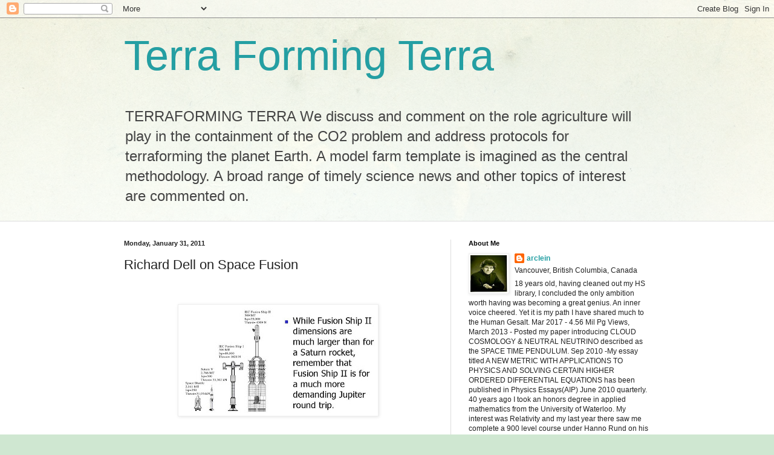

--- FILE ---
content_type: text/html; charset=UTF-8
request_url: https://globalwarming-arclein.blogspot.com/2011/01/richard-dell-on-space-fusion.html
body_size: 34360
content:
<!DOCTYPE html>
<html class='v2' dir='ltr' lang='en'>
<head>
<link href='https://www.blogger.com/static/v1/widgets/335934321-css_bundle_v2.css' rel='stylesheet' type='text/css'/>
<meta content='width=1100' name='viewport'/>
<meta content='text/html; charset=UTF-8' http-equiv='Content-Type'/>
<meta content='blogger' name='generator'/>
<link href='https://globalwarming-arclein.blogspot.com/favicon.ico' rel='icon' type='image/x-icon'/>
<link href='https://globalwarming-arclein.blogspot.com/2011/01/richard-dell-on-space-fusion.html' rel='canonical'/>
<link rel="alternate" type="application/atom+xml" title="Terra Forming Terra - Atom" href="https://globalwarming-arclein.blogspot.com/feeds/posts/default" />
<link rel="alternate" type="application/rss+xml" title="Terra Forming Terra - RSS" href="https://globalwarming-arclein.blogspot.com/feeds/posts/default?alt=rss" />
<link rel="service.post" type="application/atom+xml" title="Terra Forming Terra - Atom" href="https://www.blogger.com/feeds/1752027331714385066/posts/default" />

<link rel="alternate" type="application/atom+xml" title="Terra Forming Terra - Atom" href="https://globalwarming-arclein.blogspot.com/feeds/8833921830216596959/comments/default" />
<!--Can't find substitution for tag [blog.ieCssRetrofitLinks]-->
<link href='https://blogger.googleusercontent.com/img/b/R29vZ2xl/AVvXsEiVLhiTFgauqC5-lg1KJ4EOgXN8nqZbRwPAwprjl5mbNhw7IV5aNyCxfyhUajM_bWXNv_nd1Ooh7l3XUCyFVqDCFF5O7lcwXEvuG2xN7pMzmBaPcXjzS-S88yEu155TtOY0BTm_NxJqJCs/s320/fusionship2.jpg' rel='image_src'/>
<meta content='https://globalwarming-arclein.blogspot.com/2011/01/richard-dell-on-space-fusion.html' property='og:url'/>
<meta content='Richard Dell on Space Fusion' property='og:title'/>
<meta content='' property='og:description'/>
<meta content='https://blogger.googleusercontent.com/img/b/R29vZ2xl/AVvXsEiVLhiTFgauqC5-lg1KJ4EOgXN8nqZbRwPAwprjl5mbNhw7IV5aNyCxfyhUajM_bWXNv_nd1Ooh7l3XUCyFVqDCFF5O7lcwXEvuG2xN7pMzmBaPcXjzS-S88yEu155TtOY0BTm_NxJqJCs/w1200-h630-p-k-no-nu/fusionship2.jpg' property='og:image'/>
<title>Terra Forming Terra: Richard Dell on Space Fusion</title>
<style id='page-skin-1' type='text/css'><!--
/*
-----------------------------------------------
Blogger Template Style
Name:     Simple
Designer: Blogger
URL:      www.blogger.com
----------------------------------------------- */
/* Content
----------------------------------------------- */
body {
font: normal normal 12px Arial, Tahoma, Helvetica, FreeSans, sans-serif;
color: #222222;
background: #cfe7d1 url(//themes.googleusercontent.com/image?id=1x_TqXo6-7t6y2ZiuOyQ2Bk6Zod9CTtyKYtRui0IeQJe6hVlJcQiXYG2xQGkxKvl6iZMJ) repeat fixed top center /* Credit: gaffera (http://www.istockphoto.com/googleimages.php?id=4072573&amp;platform=blogger) */;
padding: 0 0 0 0;
background-attachment: scroll;
}
html body .content-outer {
min-width: 0;
max-width: 100%;
width: 100%;
}
h2 {
font-size: 22px;
}
a:link {
text-decoration:none;
color: #249fa3;
}
a:visited {
text-decoration:none;
color: #7c93a1;
}
a:hover {
text-decoration:underline;
color: #5dc2c0;
}
.body-fauxcolumn-outer .fauxcolumn-inner {
background: transparent url(https://resources.blogblog.com/blogblog/data/1kt/simple/body_gradient_tile_light.png) repeat scroll top left;
_background-image: none;
}
.body-fauxcolumn-outer .cap-top {
position: absolute;
z-index: 1;
height: 400px;
width: 100%;
}
.body-fauxcolumn-outer .cap-top .cap-left {
width: 100%;
background: transparent url(https://resources.blogblog.com/blogblog/data/1kt/simple/gradients_light.png) repeat-x scroll top left;
_background-image: none;
}
.content-outer {
-moz-box-shadow: 0 0 0 rgba(0, 0, 0, .15);
-webkit-box-shadow: 0 0 0 rgba(0, 0, 0, .15);
-goog-ms-box-shadow: 0 0 0 #333333;
box-shadow: 0 0 0 rgba(0, 0, 0, .15);
margin-bottom: 1px;
}
.content-inner {
padding: 0 0;
}
.main-outer, .footer-outer {
background-color: #ffffff;
}
/* Header
----------------------------------------------- */
.header-outer {
background: transparent none repeat-x scroll 0 -400px;
_background-image: none;
}
.Header h1 {
font: normal normal 70px Arial, Tahoma, Helvetica, FreeSans, sans-serif;
color: #249fa3;
text-shadow: 0 0 0 rgba(0, 0, 0, .2);
}
.Header h1 a {
color: #249fa3;
}
.Header .description {
font-size: 200%;
color: #444444;
}
.header-inner .Header .titlewrapper {
padding: 22px 30px;
}
.header-inner .Header .descriptionwrapper {
padding: 0 30px;
}
/* Tabs
----------------------------------------------- */
.tabs-inner .section:first-child {
border-top: 0 solid #dddddd;
}
.tabs-inner .section:first-child ul {
margin-top: -0;
border-top: 0 solid #dddddd;
border-left: 0 solid #dddddd;
border-right: 0 solid #dddddd;
}
.tabs-inner .widget ul {
background: transparent none repeat-x scroll 0 -800px;
_background-image: none;
border-bottom: 0 solid #dddddd;
margin-top: 0;
margin-left: -0;
margin-right: -0;
}
.tabs-inner .widget li a {
display: inline-block;
padding: .6em 1em;
font: normal normal 20px Arial, Tahoma, Helvetica, FreeSans, sans-serif;
color: #00818b;
border-left: 0 solid #ffffff;
border-right: 0 solid #dddddd;
}
.tabs-inner .widget li:first-child a {
border-left: none;
}
.tabs-inner .widget li.selected a, .tabs-inner .widget li a:hover {
color: #444444;
background-color: transparent;
text-decoration: none;
}
/* Columns
----------------------------------------------- */
.main-outer {
border-top: 1px solid #dddddd;
}
.fauxcolumn-left-outer .fauxcolumn-inner {
border-right: 1px solid #dddddd;
}
.fauxcolumn-right-outer .fauxcolumn-inner {
border-left: 1px solid #dddddd;
}
/* Headings
----------------------------------------------- */
div.widget > h2,
div.widget h2.title {
margin: 0 0 1em 0;
font: normal bold 11px Arial, Tahoma, Helvetica, FreeSans, sans-serif;
color: #000000;
}
/* Widgets
----------------------------------------------- */
.widget .zippy {
color: #999999;
text-shadow: 2px 2px 1px rgba(0, 0, 0, .1);
}
.widget .popular-posts ul {
list-style: none;
}
/* Posts
----------------------------------------------- */
h2.date-header {
font: normal bold 11px Arial, Tahoma, Helvetica, FreeSans, sans-serif;
}
.date-header span {
background-color: transparent;
color: #222222;
padding: inherit;
letter-spacing: inherit;
margin: inherit;
}
.main-inner {
padding-top: 30px;
padding-bottom: 30px;
}
.main-inner .column-center-inner {
padding: 0 15px;
}
.main-inner .column-center-inner .section {
margin: 0 15px;
}
.post {
margin: 0 0 25px 0;
}
h3.post-title, .comments h4 {
font: normal normal 22px Arial, Tahoma, Helvetica, FreeSans, sans-serif;
margin: .75em 0 0;
}
.post-body {
font-size: 110%;
line-height: 1.4;
position: relative;
}
.post-body img, .post-body .tr-caption-container, .Profile img, .Image img,
.BlogList .item-thumbnail img {
padding: 2px;
background: #ffffff;
border: 1px solid #eeeeee;
-moz-box-shadow: 1px 1px 5px rgba(0, 0, 0, .1);
-webkit-box-shadow: 1px 1px 5px rgba(0, 0, 0, .1);
box-shadow: 1px 1px 5px rgba(0, 0, 0, .1);
}
.post-body img, .post-body .tr-caption-container {
padding: 5px;
}
.post-body .tr-caption-container {
color: #222222;
}
.post-body .tr-caption-container img {
padding: 0;
background: transparent;
border: none;
-moz-box-shadow: 0 0 0 rgba(0, 0, 0, .1);
-webkit-box-shadow: 0 0 0 rgba(0, 0, 0, .1);
box-shadow: 0 0 0 rgba(0, 0, 0, .1);
}
.post-header {
margin: 0 0 1.5em;
line-height: 1.6;
font-size: 90%;
}
.post-footer {
margin: 20px -2px 0;
padding: 5px 10px;
color: #666666;
background-color: #f9f9f9;
border-bottom: 1px solid #eeeeee;
line-height: 1.6;
font-size: 90%;
}
#comments .comment-author {
padding-top: 1.5em;
border-top: 1px solid #dddddd;
background-position: 0 1.5em;
}
#comments .comment-author:first-child {
padding-top: 0;
border-top: none;
}
.avatar-image-container {
margin: .2em 0 0;
}
#comments .avatar-image-container img {
border: 1px solid #eeeeee;
}
/* Comments
----------------------------------------------- */
.comments .comments-content .icon.blog-author {
background-repeat: no-repeat;
background-image: url([data-uri]);
}
.comments .comments-content .loadmore a {
border-top: 1px solid #999999;
border-bottom: 1px solid #999999;
}
.comments .comment-thread.inline-thread {
background-color: #f9f9f9;
}
.comments .continue {
border-top: 2px solid #999999;
}
/* Accents
---------------------------------------------- */
.section-columns td.columns-cell {
border-left: 1px solid #dddddd;
}
.blog-pager {
background: transparent none no-repeat scroll top center;
}
.blog-pager-older-link, .home-link,
.blog-pager-newer-link {
background-color: #ffffff;
padding: 5px;
}
.footer-outer {
border-top: 0 dashed #bbbbbb;
}
/* Mobile
----------------------------------------------- */
body.mobile  {
background-size: auto;
}
.mobile .body-fauxcolumn-outer {
background: transparent none repeat scroll top left;
}
.mobile .body-fauxcolumn-outer .cap-top {
background-size: 100% auto;
}
.mobile .content-outer {
-webkit-box-shadow: 0 0 3px rgba(0, 0, 0, .15);
box-shadow: 0 0 3px rgba(0, 0, 0, .15);
}
.mobile .tabs-inner .widget ul {
margin-left: 0;
margin-right: 0;
}
.mobile .post {
margin: 0;
}
.mobile .main-inner .column-center-inner .section {
margin: 0;
}
.mobile .date-header span {
padding: 0.1em 10px;
margin: 0 -10px;
}
.mobile h3.post-title {
margin: 0;
}
.mobile .blog-pager {
background: transparent none no-repeat scroll top center;
}
.mobile .footer-outer {
border-top: none;
}
.mobile .main-inner, .mobile .footer-inner {
background-color: #ffffff;
}
.mobile-index-contents {
color: #222222;
}
.mobile-link-button {
background-color: #249fa3;
}
.mobile-link-button a:link, .mobile-link-button a:visited {
color: #ffffff;
}
.mobile .tabs-inner .section:first-child {
border-top: none;
}
.mobile .tabs-inner .PageList .widget-content {
background-color: transparent;
color: #444444;
border-top: 0 solid #dddddd;
border-bottom: 0 solid #dddddd;
}
.mobile .tabs-inner .PageList .widget-content .pagelist-arrow {
border-left: 1px solid #dddddd;
}

--></style>
<style id='template-skin-1' type='text/css'><!--
body {
min-width: 930px;
}
.content-outer, .content-fauxcolumn-outer, .region-inner {
min-width: 930px;
max-width: 930px;
_width: 930px;
}
.main-inner .columns {
padding-left: 0px;
padding-right: 360px;
}
.main-inner .fauxcolumn-center-outer {
left: 0px;
right: 360px;
/* IE6 does not respect left and right together */
_width: expression(this.parentNode.offsetWidth -
parseInt("0px") -
parseInt("360px") + 'px');
}
.main-inner .fauxcolumn-left-outer {
width: 0px;
}
.main-inner .fauxcolumn-right-outer {
width: 360px;
}
.main-inner .column-left-outer {
width: 0px;
right: 100%;
margin-left: -0px;
}
.main-inner .column-right-outer {
width: 360px;
margin-right: -360px;
}
#layout {
min-width: 0;
}
#layout .content-outer {
min-width: 0;
width: 800px;
}
#layout .region-inner {
min-width: 0;
width: auto;
}
body#layout div.add_widget {
padding: 8px;
}
body#layout div.add_widget a {
margin-left: 32px;
}
--></style>
<style>
    body {background-image:url(\/\/themes.googleusercontent.com\/image?id=1x_TqXo6-7t6y2ZiuOyQ2Bk6Zod9CTtyKYtRui0IeQJe6hVlJcQiXYG2xQGkxKvl6iZMJ);}
    
@media (max-width: 200px) { body {background-image:url(\/\/themes.googleusercontent.com\/image?id=1x_TqXo6-7t6y2ZiuOyQ2Bk6Zod9CTtyKYtRui0IeQJe6hVlJcQiXYG2xQGkxKvl6iZMJ&options=w200);}}
@media (max-width: 400px) and (min-width: 201px) { body {background-image:url(\/\/themes.googleusercontent.com\/image?id=1x_TqXo6-7t6y2ZiuOyQ2Bk6Zod9CTtyKYtRui0IeQJe6hVlJcQiXYG2xQGkxKvl6iZMJ&options=w400);}}
@media (max-width: 800px) and (min-width: 401px) { body {background-image:url(\/\/themes.googleusercontent.com\/image?id=1x_TqXo6-7t6y2ZiuOyQ2Bk6Zod9CTtyKYtRui0IeQJe6hVlJcQiXYG2xQGkxKvl6iZMJ&options=w800);}}
@media (max-width: 1200px) and (min-width: 801px) { body {background-image:url(\/\/themes.googleusercontent.com\/image?id=1x_TqXo6-7t6y2ZiuOyQ2Bk6Zod9CTtyKYtRui0IeQJe6hVlJcQiXYG2xQGkxKvl6iZMJ&options=w1200);}}
/* Last tag covers anything over one higher than the previous max-size cap. */
@media (min-width: 1201px) { body {background-image:url(\/\/themes.googleusercontent.com\/image?id=1x_TqXo6-7t6y2ZiuOyQ2Bk6Zod9CTtyKYtRui0IeQJe6hVlJcQiXYG2xQGkxKvl6iZMJ&options=w1600);}}
  </style>
<link href='https://www.blogger.com/dyn-css/authorization.css?targetBlogID=1752027331714385066&amp;zx=51318e01-73f0-4f6d-8ea7-b6c1964b380b' media='none' onload='if(media!=&#39;all&#39;)media=&#39;all&#39;' rel='stylesheet'/><noscript><link href='https://www.blogger.com/dyn-css/authorization.css?targetBlogID=1752027331714385066&amp;zx=51318e01-73f0-4f6d-8ea7-b6c1964b380b' rel='stylesheet'/></noscript>
<meta name='google-adsense-platform-account' content='ca-host-pub-1556223355139109'/>
<meta name='google-adsense-platform-domain' content='blogspot.com'/>

</head>
<body class='loading variant-wide'>
<div class='navbar section' id='navbar' name='Navbar'><div class='widget Navbar' data-version='1' id='Navbar1'><script type="text/javascript">
    function setAttributeOnload(object, attribute, val) {
      if(window.addEventListener) {
        window.addEventListener('load',
          function(){ object[attribute] = val; }, false);
      } else {
        window.attachEvent('onload', function(){ object[attribute] = val; });
      }
    }
  </script>
<div id="navbar-iframe-container"></div>
<script type="text/javascript" src="https://apis.google.com/js/platform.js"></script>
<script type="text/javascript">
      gapi.load("gapi.iframes:gapi.iframes.style.bubble", function() {
        if (gapi.iframes && gapi.iframes.getContext) {
          gapi.iframes.getContext().openChild({
              url: 'https://www.blogger.com/navbar/1752027331714385066?po\x3d8833921830216596959\x26origin\x3dhttps://globalwarming-arclein.blogspot.com',
              where: document.getElementById("navbar-iframe-container"),
              id: "navbar-iframe"
          });
        }
      });
    </script><script type="text/javascript">
(function() {
var script = document.createElement('script');
script.type = 'text/javascript';
script.src = '//pagead2.googlesyndication.com/pagead/js/google_top_exp.js';
var head = document.getElementsByTagName('head')[0];
if (head) {
head.appendChild(script);
}})();
</script>
</div></div>
<div class='body-fauxcolumns'>
<div class='fauxcolumn-outer body-fauxcolumn-outer'>
<div class='cap-top'>
<div class='cap-left'></div>
<div class='cap-right'></div>
</div>
<div class='fauxborder-left'>
<div class='fauxborder-right'></div>
<div class='fauxcolumn-inner'>
</div>
</div>
<div class='cap-bottom'>
<div class='cap-left'></div>
<div class='cap-right'></div>
</div>
</div>
</div>
<div class='content'>
<div class='content-fauxcolumns'>
<div class='fauxcolumn-outer content-fauxcolumn-outer'>
<div class='cap-top'>
<div class='cap-left'></div>
<div class='cap-right'></div>
</div>
<div class='fauxborder-left'>
<div class='fauxborder-right'></div>
<div class='fauxcolumn-inner'>
</div>
</div>
<div class='cap-bottom'>
<div class='cap-left'></div>
<div class='cap-right'></div>
</div>
</div>
</div>
<div class='content-outer'>
<div class='content-cap-top cap-top'>
<div class='cap-left'></div>
<div class='cap-right'></div>
</div>
<div class='fauxborder-left content-fauxborder-left'>
<div class='fauxborder-right content-fauxborder-right'></div>
<div class='content-inner'>
<header>
<div class='header-outer'>
<div class='header-cap-top cap-top'>
<div class='cap-left'></div>
<div class='cap-right'></div>
</div>
<div class='fauxborder-left header-fauxborder-left'>
<div class='fauxborder-right header-fauxborder-right'></div>
<div class='region-inner header-inner'>
<div class='header section' id='header' name='Header'><div class='widget Header' data-version='1' id='Header1'>
<div id='header-inner'>
<div class='titlewrapper'>
<h1 class='title'>
<a href='https://globalwarming-arclein.blogspot.com/'>
Terra Forming Terra
</a>
</h1>
</div>
<div class='descriptionwrapper'>
<p class='description'><span>TERRAFORMING TERRA

We discuss and comment on the role agriculture will play in the containment of the CO2 problem and address protocols for terraforming the planet Earth. 

A model farm template is imagined as the central methodology.  A broad range of timely science news and other topics of interest are commented on.</span></p>
</div>
</div>
</div></div>
</div>
</div>
<div class='header-cap-bottom cap-bottom'>
<div class='cap-left'></div>
<div class='cap-right'></div>
</div>
</div>
</header>
<div class='tabs-outer'>
<div class='tabs-cap-top cap-top'>
<div class='cap-left'></div>
<div class='cap-right'></div>
</div>
<div class='fauxborder-left tabs-fauxborder-left'>
<div class='fauxborder-right tabs-fauxborder-right'></div>
<div class='region-inner tabs-inner'>
<div class='tabs no-items section' id='crosscol' name='Cross-Column'></div>
<div class='tabs no-items section' id='crosscol-overflow' name='Cross-Column 2'></div>
</div>
</div>
<div class='tabs-cap-bottom cap-bottom'>
<div class='cap-left'></div>
<div class='cap-right'></div>
</div>
</div>
<div class='main-outer'>
<div class='main-cap-top cap-top'>
<div class='cap-left'></div>
<div class='cap-right'></div>
</div>
<div class='fauxborder-left main-fauxborder-left'>
<div class='fauxborder-right main-fauxborder-right'></div>
<div class='region-inner main-inner'>
<div class='columns fauxcolumns'>
<div class='fauxcolumn-outer fauxcolumn-center-outer'>
<div class='cap-top'>
<div class='cap-left'></div>
<div class='cap-right'></div>
</div>
<div class='fauxborder-left'>
<div class='fauxborder-right'></div>
<div class='fauxcolumn-inner'>
</div>
</div>
<div class='cap-bottom'>
<div class='cap-left'></div>
<div class='cap-right'></div>
</div>
</div>
<div class='fauxcolumn-outer fauxcolumn-left-outer'>
<div class='cap-top'>
<div class='cap-left'></div>
<div class='cap-right'></div>
</div>
<div class='fauxborder-left'>
<div class='fauxborder-right'></div>
<div class='fauxcolumn-inner'>
</div>
</div>
<div class='cap-bottom'>
<div class='cap-left'></div>
<div class='cap-right'></div>
</div>
</div>
<div class='fauxcolumn-outer fauxcolumn-right-outer'>
<div class='cap-top'>
<div class='cap-left'></div>
<div class='cap-right'></div>
</div>
<div class='fauxborder-left'>
<div class='fauxborder-right'></div>
<div class='fauxcolumn-inner'>
</div>
</div>
<div class='cap-bottom'>
<div class='cap-left'></div>
<div class='cap-right'></div>
</div>
</div>
<!-- corrects IE6 width calculation -->
<div class='columns-inner'>
<div class='column-center-outer'>
<div class='column-center-inner'>
<div class='main section' id='main' name='Main'><div class='widget Blog' data-version='1' id='Blog1'>
<div class='blog-posts hfeed'>

          <div class="date-outer">
        
<h2 class='date-header'><span>Monday, January 31, 2011</span></h2>

          <div class="date-posts">
        
<div class='post-outer'>
<div class='post hentry uncustomized-post-template' itemprop='blogPost' itemscope='itemscope' itemtype='http://schema.org/BlogPosting'>
<meta content='https://blogger.googleusercontent.com/img/b/R29vZ2xl/AVvXsEiVLhiTFgauqC5-lg1KJ4EOgXN8nqZbRwPAwprjl5mbNhw7IV5aNyCxfyhUajM_bWXNv_nd1Ooh7l3XUCyFVqDCFF5O7lcwXEvuG2xN7pMzmBaPcXjzS-S88yEu155TtOY0BTm_NxJqJCs/s320/fusionship2.jpg' itemprop='image_url'/>
<meta content='1752027331714385066' itemprop='blogId'/>
<meta content='8833921830216596959' itemprop='postId'/>
<a name='8833921830216596959'></a>
<h3 class='post-title entry-title' itemprop='name'>
Richard Dell on Space Fusion
</h3>
<div class='post-header'>
<div class='post-header-line-1'></div>
</div>
<div class='post-body entry-content' id='post-body-8833921830216596959' itemprop='description articleBody'>
<br />
<div class="MsoNormal" style="text-align: justify;">
<br /></div>
<div class="separator" style="clear: both; text-align: center;">
<a href="https://blogger.googleusercontent.com/img/b/R29vZ2xl/AVvXsEiVLhiTFgauqC5-lg1KJ4EOgXN8nqZbRwPAwprjl5mbNhw7IV5aNyCxfyhUajM_bWXNv_nd1Ooh7l3XUCyFVqDCFF5O7lcwXEvuG2xN7pMzmBaPcXjzS-S88yEu155TtOY0BTm_NxJqJCs/s1600/fusionship2.jpg" imageanchor="1" style="margin-left: 1em; margin-right: 1em;"><img border="0" height="174" src="https://blogger.googleusercontent.com/img/b/R29vZ2xl/AVvXsEiVLhiTFgauqC5-lg1KJ4EOgXN8nqZbRwPAwprjl5mbNhw7IV5aNyCxfyhUajM_bWXNv_nd1Ooh7l3XUCyFVqDCFF5O7lcwXEvuG2xN7pMzmBaPcXjzS-S88yEu155TtOY0BTm_NxJqJCs/s320/fusionship2.jpg" width="320" /></a></div>
<div class="MsoNormal" style="text-align: justify;">
<br /></div>
<div class="MsoNormal" style="text-align: justify;">
<br /></div>
<div class="MsoNormal" style="text-align: justify;">
<a href="" name="597191399567065259"></a>The
take home from this industry insider is that over unity fusion is likely to
happen in the next couple of years.<span style="mso-spacerun: yes;">&nbsp; </span>I
concur for the same reasons.<span style="mso-spacerun: yes;">&nbsp; </span>This weeks
demonstration of twenty times unity will turn out to be a very useful form of
fusion energy but specifically limited to producing heat.<span style="mso-spacerun: yes;">&nbsp; </span>The forms we are referring to will produce
high energy plasma and an energy takeoff that is mostly electrical which is way
more flexible.</div>
<div class="MsoNormal" style="text-align: justify;">
<br /></div>
<div class="MsoNormal" style="text-align: justify;">
<br /></div>
<div class="MsoNormal" style="text-align: justify;">
His focus here is to tap such
energy to drive an impulse motor space craft.<span style="mso-spacerun: yes;">&nbsp;
</span>Recall that it is only necessary to sustain a one g thrust on a continuous
basis to go to the nearby stars on a long trip.<span style="mso-spacerun: yes;">&nbsp;
</span>However, the same system puts everything within the solar system a few
weeks away.<span style="mso-spacerun: yes;">&nbsp; </span>Thus a fusion reactor and a
one g thruster rigged up as a space craft completely opens up the solar system
to us.</div>
<div class="MsoNormal" style="text-align: justify;">
<br /></div>
<div class="MsoNormal" style="text-align: justify;">
The image gives us some of the
present design concepts.<span style="mso-spacerun: yes;">&nbsp; </span>I think that we
need a prime space lifter to haul components out of the gravity well and that
everything else must be assembled there.<span style="mso-spacerun: yes;">&nbsp;
</span>A fusion based lifter would make it practical.</div>
<div class="MsoNormal" style="text-align: justify;">
<br /></div>
<div class="MsoNormal" style="text-align: justify;">
<o:p>It is great to see folks getting excited about space travel again.</o:p></div>
<div class="MsoNormal" style="text-align: justify;">
<br /></div>
<div class="MsoNormal" style="text-align: justify;">
<br /></div>
<div class="MsoNormal" style="text-align: justify;">
<i style="mso-bidi-font-style: normal;"><a href="http://nextbigfuture.com/2011/01/richard-dell-who-is-developing-nuclear.html">Richard
Dell Jr who is developing nuclear fusion propulsion is interviewed by Sander
Olson</a><o:p></o:p></i></div>
<div class="MsoNormal" style="text-align: justify;">
<br /></div>
<div class="MsoNormal" style="text-align: justify;">
<i style="mso-bidi-font-style: normal;">JANUARY 05, 2011<o:p></o:p></i></div>
<div class="MsoNormal" style="text-align: justify;">
<br /></div>
<div class="MsoNormal" style="text-align: justify;">
<i style="mso-bidi-font-style: normal;"><a href="http://nextbigfuture.com/2011/01/richard-dell-who-is-developing-nuclear.html">http://nextbigfuture.com/2011/01/richard-dell-who-is-developing-nuclear.html</a><o:p></o:p></i></div>
<div class="MsoNormal" style="text-align: justify;">
<br /></div>
<div class="MsoNormal" style="text-align: justify;">
<i style="mso-bidi-font-style: normal;">Here is the Richard Dell Jr interview. Mr. Dell believes that he and
his team have developed a method for generating fusion power which is
appropriate for providing the propulsion for exploring and colonizing space. He
is confident that this approach could lead to spacecraft capable of flying to
the&nbsp;<a href="http://nextbigfuture.com/2011/01/richard-dell-who-is-developing-nuclear.html?utm_source=feedburner&amp;utm_medium=feed&amp;utm_campaign=Feed%3A+blogspot%2Fadvancednano+%28nextbigfuture%29&amp;utm_content=Yahoo%21+Mail" target="undefined">moon</a>&nbsp;and landing on it, and returning to earth using
a single craft without jettisoning any stages or equipment. This technology
could also be used to send humans to&nbsp;<a href="http://nextbigfuture.com/2011/01/richard-dell-who-is-developing-nuclear.html?utm_source=feedburner&amp;utm_medium=feed&amp;utm_campaign=Feed%3A+blogspot%2Fadvancednano+%28nextbigfuture%29&amp;utm_content=Yahoo%21+Mail" target="undefined">mars</a>&nbsp;in only 2 months. His company, which is still
largely in stealth mode, plans on generating short term revenue by selling more
efficient satellite maneuvering thrusters to the satellite industry. Mr. Dell
is confident that breakeven fusion power generation will be demonstrated within
the next 3 years.<o:p></o:p></i></div>
<div class="MsoNormal" style="text-align: justify;">
<i style="mso-bidi-font-style: normal;"><br />
<br />
Highlight answers from Mr Dell in this the interview:&nbsp;<o:p></o:p></i></div>
<div class="MsoNormal" style="text-align: justify;">
<i style="mso-bidi-font-style: normal;"><br />
<br style="mso-special-character: line-break;" />
<!--[if !supportLineBreakNewLine]--><br style="mso-special-character: line-break;" />
<!--[endif]--><o:p></o:p></i></div>
<div class="MsoNormal" style="text-align: justify;">
<i style="mso-bidi-font-style: normal;">This technology will change everything. By 2020, we could be actively
implementing commercial settlement and/or tourist expeditions to Mars.<o:p></o:p></i></div>
<div class="MsoNormal" style="text-align: justify;">
<i style="mso-bidi-font-style: normal;"><br />
<br />
2011 or 2012 will be the year of small scale fusion<o:p></o:p></i></div>
<div class="MsoNormal" style="text-align: justify;">
<i style="mso-bidi-font-style: normal;"><br />
<br />
This system will have ten times the propulsive thrust of a&nbsp;<a href="http://npre.illinois.edu/faculty/miley.php" target="blank">George Miley</a>&nbsp;IEC
fusion propulsion proposal&nbsp;<o:p></o:p></i></div>
<div class="MsoNormal" style="text-align: justify;">
<i style="mso-bidi-font-style: normal;"><br />
<br />
5 weeks to Mars with Helium 3 version of the fusion spaceship<o:p></o:p></i></div>
<div class="MsoNormal" style="text-align: justify;">
<br /></div>
<div class="MsoNormal" style="text-align: justify;">
<i style="mso-bidi-font-style: normal;"><br />
In the 98 pager there is a description of being able to use the IEC in jet mode
for propulsion.&nbsp;<o:p></o:p></i></div>
<div class="MsoNormal" style="text-align: justify;">
<i style="mso-bidi-font-style: normal;"><br />
<br />
Way down the development path would be big fusion&nbsp;<a href="http://nextbigfuture.com/2011/01/richard-dell-who-is-developing-nuclear.html?utm_source=feedburner&amp;utm_medium=feed&amp;utm_campaign=Feed%3A+blogspot%2Fadvancednano+%28nextbigfuture%29&amp;utm_content=Yahoo%21+Mail" target="undefined">rockets</a>&nbsp;like this<o:p></o:p></i></div>
<div class="MsoNormal" style="text-align: justify;">
<br /></div>
<div class="MsoNormal" style="text-align: justify;">
<br /></div>
<div class="MsoNormal" style="text-align: justify;">
<br /></div>
<div class="MsoNormal" style="text-align: justify;">
<i style="mso-bidi-font-style: normal;"><a href="http://nextbigfuture.com/2011/01/richard-dell-who-is-developing-nuclear.html">http://nextbigfuture.com/2011/01/richard-dell-who-is-developing-nuclear.html</a><o:p></o:p></i></div>
<div class="MsoNormal" style="text-align: justify;">
<br /></div>
<div class="MsoNormal" style="text-align: justify;">
<i style="mso-bidi-font-style: normal;"><br />
The ships that are designed&nbsp;<o:p></o:p></i></div>
<div class="MsoNormal">
<i style="mso-bidi-font-style: normal;"><br />
<br />
IEC Fusion Ship I<br />
500 MT<br />
Isp =16,000<br />
Thrust = 1028 Newtons<br />
<br />
IEC Fusion Ship II<br />
500 Mt<br />
Isp = 35,000<br />
Thrust = 4369 Newtons<br />
<br />
But near term are progressively better propulsion units that start with
satellite maneuvering thrusters that are ten times better than today&#8217;s Hall
thrusters.<br />
<br />
IEC power units can be added in series to develop higher power units such as
required for deep space propulsion -- Magnetically Channeled Spherical Array,
MCSA<br />
<br />
High Power Operation<br />
Eliminates Grid Structure<br />
Increase Energy Confinement Time<br />
<br />
They are tuning the IEC configuration for space propulsion<br />
<br />
If they pulse it up to several thousand amps then it is OK if IEC only has
scales by cubing the power instead of to the fifth power to get to 25
Megawatts.<br />
<br />
<a href="http://fsl.ne.uiuc.edu/IEC/Miley_AIP%282004%29.pdf" target="blanK">A 7
page paper- Magnetically-Channeled SIEC Array (MCSA) Fusion Device for
Interplanetary Missions</a><o:p></o:p></i></div>
<div class="MsoNormal" style="text-align: justify;">
<br /></div>
<div class="MsoNormal" style="text-align: justify;">
<i style="mso-bidi-font-style: normal;"><br />
<a href="http://fsl.ne.uiuc.edu/IEC/Miley_AIP%282004%29.pdf">http://fsl.ne.uiuc.edu/IEC/Miley_AIP%282004%29.pdf</a><o:p></o:p></i></div>
<div class="MsoNormal" style="text-align: justify;">
<i style="mso-bidi-font-style: normal;"><br />
Question: Tell us about how you became involved with Dr. Miley<o:p></o:p></i></div>
<div class="MsoNormal" style="text-align: justify;">
<i style="mso-bidi-font-style: normal;"><br />
Answer: Several years back I was a Program Manager for a small, family owned
company. While I worked there I became very interested in developing an <st1:place w:st="on"><st1:placename w:st="on">Advanced</st1:placename> <st1:placename w:st="on">Aerospace</st1:placename> <st1:placename w:st="on">Research</st1:placename>
 <st1:placetype w:st="on">Center</st1:placetype></st1:place> and began to make
contact with a variety of physicists, technologists and foundations. The Arlington
Institute and the Institute for Advanced Studies in <st1:city w:st="on"><st1:place w:st="on">Austin</st1:place></st1:city> introduced me to Dr. Miley, about four
years ago this March. I am truly grateful to the principals of both of these
Institutes and I confess that I owe them a debt of gratitude more than I could
possible ever repay.<o:p></o:p></i></div>
<div class="MsoNormal" style="text-align: justify;">
<i style="mso-bidi-font-style: normal;"><br />
<br />
<a href="" name="more"></a><br />
<br />
So, we all shared at least one thing in common, that the problem with a young
person out in the middle of a cornfield in Indiana is the same problem for the
young person in the slums of LA - they have had their frontier taken away from
them. Think about that. <st1:country-region w:st="on"><st1:place w:st="on">America</st1:place></st1:country-region>
has always had a frontier. We lost it for a couple decades, it was given back
to us briefly from &#8217;69 to &#8217;72 and then it disappeared again. It&#8217;s time to give
our young people back their frontier. They want it, they need it, it offers an
economic engine of unparalleled capabilities for our young people and our
Nation.<o:p></o:p></i></div>
<div class="MsoNormal" style="text-align: justify;">
<i style="mso-bidi-font-style: normal;"><br />
And so our little loosely organized group is focused on three areas, energy,
the environment, and space. The thrust I&#8217;d prefer to discuss first is SPACE,
the commercial development of manned and unmanned space technologies that
enable and expedite exploration and settlement of our Moon and Mars and to do
so in this century. Let that sink in. This century. OK? So we hope to begin
next generation development of technologies that facilitate this objective
using intellectual property that stands the test and muster of our intellectual
property analysis as well as showing feasibility in data and testing at the
same time. The combination of the two is the fulcrum.<br />
<br />
98 page technical presentation from 2009 by George Miley&nbsp;<o:p></o:p></i></div>
<div class="MsoNormal" style="text-align: justify;">
<br /></div>
<div class="MsoNormal" style="text-align: justify;">
<i style="mso-bidi-font-style: normal;"><a href="https://docs.google.com/viewer?pid=explorer&amp;srcid=1elYdNMD6ab3NltQngnpyGWzxMgojH7mTLaqm2es9_lHheE8LUQ40DySt3Y05&amp;docid=3af07add478d438e5ee99b7a060f83e3%7C10cad969254b046c003288dcce7f9c74&amp;authkey=CO7D85UK&amp;a=bi&amp;pagenumber=18&amp;w=795">https://docs.google.com/viewer?pid=explorer&amp;srcid=1elYdNMD6ab3NltQngnpyGWzxMgojH7mTLaqm2es9_lHheE8LUQ40DySt3Y05&amp;docid=3af07add478d438e5ee99b7a060f83e3%7C10cad969254b046c003288dcce7f9c74&amp;authkey=CO7D85UK&amp;a=bi&amp;pagenumber=18&amp;w=795</a><o:p></o:p></i></div>
<div class="MsoNormal" style="text-align: justify;">
<i style="mso-bidi-font-style: normal;"><br />
<br />
There has been advances since the presentation but the solidity of the
technical basis can be seen.<o:p></o:p></i></div>
<div class="MsoNormal" style="text-align: justify;">
<i style="mso-bidi-font-style: normal;"><br />
Question: In a minute I want to ask you more about your intellectual property,
but first, tell me more about the device you call an LTV?<o:p></o:p></i></div>
<div class="MsoNormal" style="text-align: justify;">
<i style="mso-bidi-font-style: normal;"><br />
Answer: Lunar Transit Vehicle. Moon and back safely, carry six people plus two
pilots/attendants or two pilots and a good bit of gear. Nothing new here,
except the&nbsp;<a href="http://nextbigfuture.com/2010/05/combining-mhd-airbreathing-and-iec.html" target="blank">Miley IEC technology and hybrid of airbreathing MHD hybrid IEC</a>&nbsp;is
an application which we believe we can now&nbsp;amplify in terms of propulsive
thrust by 10 times.&nbsp;We want to develop larger prototypes of fusion powered
propulsion systems that would allow a single stage re-usable rocket/spacecraft
to fly to and land on the moon, recover regolith samples, do valuable&nbsp;<a href="http://nextbigfuture.com/2011/01/richard-dell-who-is-developing-nuclear.html?utm_source=feedburner&amp;utm_medium=feed&amp;utm_campaign=Feed%3A+blogspot%2Fadvancednano+%28nextbigfuture%29&amp;utm_content=Yahoo%21+Mail" target="undefined">science</a>, offer some entertaining tourist sights, and
return to earth safely. We are confident that our aneutronic fusion space
propulsion system could be a key factor in opening up space and creating a
thriving space industry. I&#8217;m actually hoping with this interview to get some
attention from the folks I heard some kid describe recently as the &#8220;Space
Barons&#8221;. Space-Barons, if you want the next stage of propulsion, if you want
seven or eight week flights to Mars, we are here and open for business.<o:p></o:p></i></div>
<div class="MsoNormal" style="text-align: justify;">
<i style="mso-bidi-font-style: normal;"><br />
Question: Where is the intellectual property coming from?<o:p></o:p></i></div>
<div class="MsoNormal" style="text-align: justify;">
<i style="mso-bidi-font-style: normal;"><br />
Answer: We have a commercialization agreement with Dr. George Miley and his
Nuclear&nbsp;<a href="http://nextbigfuture.com/2011/01/richard-dell-who-is-developing-nuclear.html?utm_source=feedburner&amp;utm_medium=feed&amp;utm_campaign=Feed%3A+blogspot%2Fadvancednano+%28nextbigfuture%29&amp;utm_content=Yahoo%21+Mail" target="undefined">Plasma</a>&nbsp;Laboratory organization known as NPL. We
created a joint venture to explore a novel form of liquid sodium borohydride
fuel cell, and I am developing a program for IEC Propulsion. What we all want
to see is improvements in the Inertial Electrostatic Confinement (IEC)
prototypes as we build larger and better. We have been conducting extensive R
and D as well as doing commercialization assessments through our cooperative
efforts with M-CAM. The past four years of diligence on a variety of
space-related energy technologies may soon pay off.<o:p></o:p></i></div>
<div class="MsoNormal" style="text-align: justify;">
<i style="mso-bidi-font-style: normal;"><br />
Question: What&#8217;s M-CAM?<o:p></o:p></i></div>
<div class="MsoNormal" style="text-align: justify;">
<i style="mso-bidi-font-style: normal;"><br />
Answer: Well, I mentioned intellectual property diligence before, and having
learned the M-CAM system I am still quite utterly blown away when I try to
imagine what it was like to do diligence on technology *AND* intellectual
property assessment before this kind of capability was available. M-CAM takes
all the voodoo out, and the best antiseptic is applied, complete illumination.
Without the M-CAM team and their software, the past four years of diligence and
groundwork on a whole variety of space-related energy technologies could never
have paid off.<o:p></o:p></i></div>
<div class="MsoNormal" style="text-align: justify;">
<i style="mso-bidi-font-style: normal;"><br />
Question: Back to the technology, how closely are you collaborating with Dr.
Miley?<o:p></o:p></i></div>
<div class="MsoNormal" style="text-align: justify;">
<i style="mso-bidi-font-style: normal;"><br />
Answer: We have been working with him for the past four years, and we hold him
in the highest regard. We have an extraordinary working relationship with him,
and now that Bussard has passed away, Dr. Miley needs to be the pivotal figure
for aneutronic fusion propulsion research. George is trying to create a fusion
program that burns aneutronically, without magnets, and that burns a relatively
inexpensive fuel. This is what we need to get to Mars and back in less than two
months, and with some excellent inherent shielding of 99% of cosmic radiation.
Shielding can deal with the 1% we can&#8217;t filter out, the worst of the stuff, the
metallic&nbsp;<a href="http://nextbigfuture.com/2011/01/richard-dell-who-is-developing-nuclear.html?utm_source=feedburner&amp;utm_medium=feed&amp;utm_campaign=Feed%3A+blogspot%2Fadvancednano+%28nextbigfuture%29&amp;utm_content=Yahoo%21+Mail" target="undefined">ions</a>.<o:p></o:p></i></div>
<div class="MsoNormal" style="text-align: justify;">
<i style="mso-bidi-font-style: normal;"><br />
Question: What are the main technologies that you are developing?<o:p></o:p></i></div>
<div class="MsoNormal" style="text-align: justify;">
<i style="mso-bidi-font-style: normal;"><br />
Answer: There are two primary technologies that George&#8217;s people are developing.
They are modifying current IEC designs to increase plasma flow and pressure. They
are also developing a novel form of airbreathing hypersonic spaceplane with an
IEC. This is called airbreathing MHD-IEC hybrid. The other is an injection of
IEC with a unique device to enable a vehicle to do a horizontal liftoff and
then proceed to LEO. By using these two technologies, we can develop a highly
efficient single-stage-to-orbit vehicle that can operate both within and
outside of the atmosphere. It could lift off from earth, land on the moon and
come back, without jettisoning any stages or equipment. This work is beyond the
theoretical and is now solidly in the realm of applied practical science.<o:p></o:p></i></div>
<div class="MsoNormal" style="text-align: justify;">
<i style="mso-bidi-font-style: normal;"><br />
Question: What fuel source will this fusion drive consume?<o:p></o:p></i></div>
<div class="MsoNormal" style="text-align: justify;">
<i style="mso-bidi-font-style: normal;"><br />
Answer: Initially it will use Proton-Boron 11. <u>The ideal fusion fuel is
Helium 3, which is found in abundance on the moon. PB11 is nearly as good, and
requires minimal shielding from radiation</u>. So we will initially use PB11,
and switch to HE3 when it becomes available, or when the Russians let us have
more, hahaha.<o:p></o:p></i></div>
<div class="MsoNormal" style="text-align: justify;">
<i style="mso-bidi-font-style: normal;"><br />
Question: You&#8217;re joking about the Russians, right?<o:p></o:p></i></div>
<div class="MsoNormal" style="text-align: justify;">
<i style="mso-bidi-font-style: normal;"><br />
Answer: &#8216;Not at all&#8217;, or perhaps &#8216;yes and no&#8217; would have been better. The
&#8216;rumor on the street&#8217; to explain why the Russians took He3 off the market is
because they have an He3 reactor, big project&#8230;a project incidentally I would have
liked to see take root in <st1:place w:st="on">Southwest Virginia</st1:place>.<o:p></o:p></i></div>
<div class="MsoNormal" style="text-align: justify;">
<i style="mso-bidi-font-style: normal;"><br />
Question: OK, back to Space, what are the size and weight parameters of this
proposed fusion powered spacecraft?<o:p></o:p></i></div>
<div class="MsoNormal" style="text-align: justify;">
<i style="mso-bidi-font-style: normal;"><br />
Answer: It is all very preliminary, so I can only provide ballpark estimates.
George did some incredible simulation work to lay out the metrics, published
them over 15 years ago, btw. So imagine a 500 metric ton spacecraft outfitted
with a certain number of IEC fusion propulsion devices. With PB11 fuel, it
could lift off from earth, and reach Mars in eight weeks or less. Using HE3
fuel, it could get to Mars in only five weeks. These reactors would be small
enough to be placed on a spacecraft the size of a standard commercial jet.<o:p></o:p></i></div>
<div class="MsoNormal" style="text-align: justify;">
<i style="mso-bidi-font-style: normal;"><br />
Question: How much funding is your program receiving? When will the first
prototype IEC drives be unveiled?<o:p></o:p></i></div>
<div class="MsoNormal" style="text-align: justify;">
<i style="mso-bidi-font-style: normal;"><br />
Answer: Both of those questions involve proprietary knowledge which I am not
interested in doing in this interview. I can, say, however, that all of our
funding is from private sources - we aren't currently looking for any
Government funding. We have been informally working on this for the past four
years, and we hope to be going public with more details in mid 2011.<o:p></o:p></i></div>
<div class="MsoNormal" style="text-align: justify;">
<i style="mso-bidi-font-style: normal;"><br />
Question: Are you collaborating with any other fusion groups, such as EMC2 or
General Fusion?<br />
<br />
Answer: Developing partnerships and closing on funding agreements is where we
are. We are interested in creating entrepreneurial partnerships which play to
the key values of our strategy. and bring more business to our company, while
supporting efforts that move and advance our technology and commercialization
capabilities. So we are open to collaborating with other companies and we wish
the groups you referred to the very best of luck in 2011.<o:p></o:p></i></div>
<div class="MsoNormal" style="text-align: justify;">
<i style="mso-bidi-font-style: normal;"><br />
Question: How will your company generate revenue in the short term?<o:p></o:p></i></div>
<div class="MsoNormal" style="text-align: justify;">
<i style="mso-bidi-font-style: normal;"><br />
Answer: Current&nbsp;<a href="http://nextbigfuture.com/2011/01/richard-dell-who-is-developing-nuclear.html?utm_source=feedburner&amp;utm_medium=feed&amp;utm_campaign=Feed%3A+blogspot%2Fadvancednano+%28nextbigfuture%29&amp;utm_content=Yahoo%21+Mail" target="undefined">satellites</a>&nbsp;maneuver based on Hall thrusters, which
are ion thrusters capable of providing small amounts of thrust. Dr. Miley has
developed a new propulsion technique that provides an ultra-maneuverable
thruster that can provide an order of magnitude more thrust than an equivalent
Hall thruster. We see strong short term Return On Investment (ROI) by selling
this thruster to the satellite industry.<o:p></o:p></i></div>
<div class="MsoNormal" style="text-align: justify;">
<i style="mso-bidi-font-style: normal;"><br />
Question: When will we see breakeven fusion power generation?<o:p></o:p></i></div>
<div class="MsoNormal" style="text-align: justify;">
<i style="mso-bidi-font-style: normal;"><br />
Answer: We are confident that breakeven will be demonstrated within the next 24
to 36 months by someone. I predict that 2011 or at the very least, 2012 will be
remembered as the "year of small scale fusion"- there are just way
too many people building fusors out there and for those who would prefer to
keep the djini in the bottle, sorry, but it&#8217;s bound to happen, and it sure
looks to many of us that it could be sooner than anyone expects.<o:p></o:p></i></div>
<div class="MsoNormal" style="text-align: justify;">
<i style="mso-bidi-font-style: normal;"><br />
Question: How long will the research phase continue?<o:p></o:p></i></div>
<div class="MsoNormal" style="text-align: justify;">
<i style="mso-bidi-font-style: normal;"><br />
Answer: This project will be over 5-7 years, but will see economic returns way
before the program is finished. We&#8217;re looking for the two year returns, not the
three year returns. This will be primarily servicing the small satellite sector
initially, unless we can wake one of the Space-Barons out of their &#8220;chemical-engine
hypnosis&#8221;. But ultimately this will be geared for deep space capabilities with
manned missions within the&nbsp;<a href="http://nextbigfuture.com/2011/01/richard-dell-who-is-developing-nuclear.html?utm_source=feedburner&amp;utm_medium=feed&amp;utm_campaign=Feed%3A+blogspot%2Fadvancednano+%28nextbigfuture%29&amp;utm_content=Yahoo%21+Mail" target="undefined">solar&nbsp;system</a>.<o:p></o:p></i></div>
<div class="MsoNormal" style="text-align: justify;">
<i style="mso-bidi-font-style: normal;"><br />
<br />
Question: Will this system be safe? Are there any radiation issues with these
systems?<o:p></o:p></i></div>
<div class="MsoNormal" style="text-align: justify;">
<i style="mso-bidi-font-style: normal;"><br />
Answer: To call these systems minimally radioactive is a disservice. Less
radiation will be generated than exists in background space. These systems are
completely safe. When I first became acquainted with these technologies almost
five years ago I first asked what were the implications in terms of counter-terrorism
and I was delighted to find that all IECs work basically the same, if
containment is lost, it is like blowing out a candle. It would be more
dangerous to blow up a refrigerator than one of our reactors.<o:p></o:p></i></div>
<div class="MsoNormal" style="text-align: justify;">
<i style="mso-bidi-font-style: normal;"><br />
Question: How will this technology change the world in the next decade?<o:p></o:p></i></div>
<div class="MsoNormal" style="text-align: justify;">
<i style="mso-bidi-font-style: normal;"><br />
Answer: This technology will change everything. By 2020, we could be actively
implementing commercial settlement and/or tourist expeditions to Mars. There is
no silver bullet for jump-starting the commercial space industry except fusion.
The demand for Space is there, we&#8217;ve all seen it. We are confident that within
a decade we will have developed all of the infrastructure and commercial
breakthroughs necessary to enable the rapid manned occupation of the Moon and
Mars.<o:p></o:p></i></div>
<div class="MsoNormal" style="text-align: justify;">
<i style="mso-bidi-font-style: normal;"><br />
Question: How can someone get in contact with you to discuss this program?<br />
<br />
Answer: I would prefer to receive email on this topic to my home email address,
so you can publish the following : omega dot arimathea at gmail dot com.<o:p></o:p></i></div>
<div class="MsoNormal" style="text-align: justify;">
<i style="mso-bidi-font-style: normal;"><br />
Ad astra!</i></div>
<div style='clear: both;'></div>
</div>
<div class='post-footer'>
<div class='post-footer-line post-footer-line-1'>
<span class='post-author vcard'>
Posted by
<span class='fn' itemprop='author' itemscope='itemscope' itemtype='http://schema.org/Person'>
<meta content='https://www.blogger.com/profile/05942529252160087271' itemprop='url'/>
<a class='g-profile' href='https://www.blogger.com/profile/05942529252160087271' rel='author' title='author profile'>
<span itemprop='name'>arclein</span>
</a>
</span>
</span>
<span class='post-timestamp'>
at
<meta content='https://globalwarming-arclein.blogspot.com/2011/01/richard-dell-on-space-fusion.html' itemprop='url'/>
<a class='timestamp-link' href='https://globalwarming-arclein.blogspot.com/2011/01/richard-dell-on-space-fusion.html' rel='bookmark' title='permanent link'><abbr class='published' itemprop='datePublished' title='2011-01-31T00:01:00-08:00'>12:01&#8239;AM</abbr></a>
</span>
<span class='post-comment-link'>
</span>
<span class='post-icons'>
<span class='item-action'>
<a href='https://www.blogger.com/email-post/1752027331714385066/8833921830216596959' title='Email Post'>
<img alt='' class='icon-action' height='13' src='https://resources.blogblog.com/img/icon18_email.gif' width='18'/>
</a>
</span>
<span class='item-control blog-admin pid-155766387'>
<a href='https://www.blogger.com/post-edit.g?blogID=1752027331714385066&postID=8833921830216596959&from=pencil' title='Edit Post'>
<img alt='' class='icon-action' height='18' src='https://resources.blogblog.com/img/icon18_edit_allbkg.gif' width='18'/>
</a>
</span>
</span>
<div class='post-share-buttons goog-inline-block'>
<a class='goog-inline-block share-button sb-email' href='https://www.blogger.com/share-post.g?blogID=1752027331714385066&postID=8833921830216596959&target=email' target='_blank' title='Email This'><span class='share-button-link-text'>Email This</span></a><a class='goog-inline-block share-button sb-blog' href='https://www.blogger.com/share-post.g?blogID=1752027331714385066&postID=8833921830216596959&target=blog' onclick='window.open(this.href, "_blank", "height=270,width=475"); return false;' target='_blank' title='BlogThis!'><span class='share-button-link-text'>BlogThis!</span></a><a class='goog-inline-block share-button sb-twitter' href='https://www.blogger.com/share-post.g?blogID=1752027331714385066&postID=8833921830216596959&target=twitter' target='_blank' title='Share to X'><span class='share-button-link-text'>Share to X</span></a><a class='goog-inline-block share-button sb-facebook' href='https://www.blogger.com/share-post.g?blogID=1752027331714385066&postID=8833921830216596959&target=facebook' onclick='window.open(this.href, "_blank", "height=430,width=640"); return false;' target='_blank' title='Share to Facebook'><span class='share-button-link-text'>Share to Facebook</span></a><a class='goog-inline-block share-button sb-pinterest' href='https://www.blogger.com/share-post.g?blogID=1752027331714385066&postID=8833921830216596959&target=pinterest' target='_blank' title='Share to Pinterest'><span class='share-button-link-text'>Share to Pinterest</span></a>
</div>
</div>
<div class='post-footer-line post-footer-line-2'>
<span class='post-labels'>
</span>
</div>
<div class='post-footer-line post-footer-line-3'>
<span class='post-location'>
</span>
</div>
</div>
</div>
<div class='comments' id='comments'>
<a name='comments'></a>
<h4>No comments:</h4>
<div id='Blog1_comments-block-wrapper'>
<dl class='avatar-comment-indent' id='comments-block'>
</dl>
</div>
<p class='comment-footer'>
<a href='https://www.blogger.com/comment/fullpage/post/1752027331714385066/8833921830216596959' onclick=''>Post a Comment</a>
</p>
</div>
</div>

        </div></div>
      
</div>
<div class='blog-pager' id='blog-pager'>
<span id='blog-pager-newer-link'>
<a class='blog-pager-newer-link' href='https://globalwarming-arclein.blogspot.com/2011/01/breaking-network-bottlenecks.html' id='Blog1_blog-pager-newer-link' title='Newer Post'>Newer Post</a>
</span>
<span id='blog-pager-older-link'>
<a class='blog-pager-older-link' href='https://globalwarming-arclein.blogspot.com/2011/01/eliminating-left-hand-turns.html' id='Blog1_blog-pager-older-link' title='Older Post'>Older Post</a>
</span>
<a class='home-link' href='https://globalwarming-arclein.blogspot.com/'>Home</a>
</div>
<div class='clear'></div>
<div class='post-feeds'>
<div class='feed-links'>
Subscribe to:
<a class='feed-link' href='https://globalwarming-arclein.blogspot.com/feeds/8833921830216596959/comments/default' target='_blank' type='application/atom+xml'>Post Comments (Atom)</a>
</div>
</div>
</div></div>
</div>
</div>
<div class='column-left-outer'>
<div class='column-left-inner'>
<aside>
</aside>
</div>
</div>
<div class='column-right-outer'>
<div class='column-right-inner'>
<aside>
<div class='sidebar section' id='sidebar-right-1'><div class='widget Profile' data-version='1' id='Profile1'>
<h2>About Me</h2>
<div class='widget-content'>
<a href='https://www.blogger.com/profile/05942529252160087271'><img alt='My photo' class='profile-img' height='61' src='//blogger.googleusercontent.com/img/b/R29vZ2xl/AVvXsEgF0GqJh25nw8o9h_pQm1D7QUFTeYBOudsxlFlJdwRlx0HCKtSdBtwM5ObBNcQWdAqZgjdHZ9xuSJayiVCJZWX_s2inQef86lBHoOoIVMWXk77vLLK6lNOk7jYNKbMBiJo/s75/*' width='61'/></a>
<dl class='profile-datablock'>
<dt class='profile-data'>
<a class='profile-name-link g-profile' href='https://www.blogger.com/profile/05942529252160087271' rel='author' style='background-image: url(//www.blogger.com/img/logo-16.png);'>
arclein
</a>
</dt>
<dd class='profile-data'>Vancouver, British Columbia, Canada</dd>
<dd class='profile-textblock'>18 years old, having cleaned out my HS library, I concluded the only ambition worth having was becoming a great genius.  An inner voice cheered.  Yet it is my path I have shared much to the Human Gesalt. Mar 2017 - 4.56 Mil Pg Views, March 2013 - Posted my paper introducing CLOUD COSMOLOGY &amp; NEUTRAL NEUTRINO described as the SPACE TIME PENDULUM.  Sep 2010 -My essay titled A NEW METRIC WITH APPLICATIONS TO PHYSICS AND SOLVING CERTAIN HIGHER ORDERED DIFFERENTIAL EQUATIONS has been published in Physics Essays(AIP) June 2010 quarterly.  40 years ago I took an honors degree in applied mathematics from the University of Waterloo. My interest was Relativity and my last year there saw me complete a 900 level course under Hanno Rund on his work in Relativity. I continued researching new ideas and knowledge since that time and I have prepared a book for publication titled Paradigms Shift. I maintain my blog as a day book and research tool to retain data, record impressions, interpretations  and to introduce new insights to readers. 
</dd>
</dl>
<a class='profile-link' href='https://www.blogger.com/profile/05942529252160087271' rel='author'>View my complete profile</a>
<div class='clear'></div>
</div>
</div><div class='widget PopularPosts' data-version='1' id='PopularPosts1'>
<h2>Popular Posts One month</h2>
<div class='widget-content popular-posts'>
<ul>
<li>
<div class='item-content'>
<div class='item-thumbnail'>
<a href='https://globalwarming-arclein.blogspot.com/2026/01/medical-tourism-new-health-frontier.html' target='_blank'>
<img alt='' border='0' src='https://blogger.googleusercontent.com/img/b/R29vZ2xl/AVvXsEinEofDCliTsNy9P4D2XaXdo2uSUFf0jTEtOQHlAkX99TBnquCtBfJoEu6xwWfGTS7w1eK6M1dX26UPT-8jiCQxDgVcFbnJyBp7gcKZ1JaMhCwTDuW2LV0B9v6FVpqQwf_RSI-iMw2l_OAZK93PbMQzRb3xHzltw51P_O5OrXnSbt-sN0d76oElqKvKxJw/w72-h72-p-k-no-nu/6422b9c98dc70.webp'/>
</a>
</div>
<div class='item-title'><a href='https://globalwarming-arclein.blogspot.com/2026/01/medical-tourism-new-health-frontier.html'>Medical Tourism & the New Health Frontier</a></div>
<div class='item-snippet'>This underscores a reality about health care.&#160; We have about 13,000,000 trained doctors worldwide and their training is about the same.&#160; The...</div>
</div>
<div style='clear: both;'></div>
</li>
<li>
<div class='item-content'>
<div class='item-thumbnail'>
<a href='https://globalwarming-arclein.blogspot.com/2019/03/solar-warden-secret-space-program.html' target='_blank'>
<img alt='' border='0' src='https://lh3.googleusercontent.com/blogger_img_proxy/AEn0k_vWHAmFaFIIYkMcmbYGzCbyq8u-Ji56KM1SMiu7aNg2_KvD1HIZb_a9KNNHuCZJL9lCyfwqOF1mvV03V48Ce3Gm0fda_UQWCAJRovcSICRo-m0KI8yglOYMXWCRJCwktlmL=w72-h72-p-k-no-nu'/>
</a>
</div>
<div class='item-title'><a href='https://globalwarming-arclein.blogspot.com/2019/03/solar-warden-secret-space-program.html'>Solar Warden &#8211; The Secret Space Program</a></div>
<div class='item-snippet'> Our recent work reviewing the testimony of our first contact resolved a lot of the necessary background to Solar Warden .   &#160;   We learned ...</div>
</div>
<div style='clear: both;'></div>
</li>
<li>
<div class='item-content'>
<div class='item-thumbnail'>
<a href='https://globalwarming-arclein.blogspot.com/2026/01/europes-farmer-protests-are-warning.html' target='_blank'>
<img alt='' border='0' src='https://lh3.googleusercontent.com/blogger_img_proxy/AEn0k_vlLu9QODvaQv2ECGOkRIUHDFdh-7ZYsG_on_lxPsrzYMQ39hVbt5cH5yj7WckSFfsM4V5r1ayYou0sH8EsHJEthXEZ8rKL4UANzSwmvm3dnAZwsKl_C9SJqqQdv-AccACCuq1rluA3JXysQbOmmjld4YvRKp2gRYxiHhNjEKfYxYXeFj5nnojv96hwCyk=w72-h72-p-k-no-nu'/>
</a>
</div>
<div class='item-title'><a href='https://globalwarming-arclein.blogspot.com/2026/01/europes-farmer-protests-are-warning.html'> Europe's Farmer Protests Are A Warning America Can't Ignore</a></div>
<div class='item-snippet'> regulation and agriculture rarely mixes well.&#160; Ask the USSR how well that worked out. Long term, Ag is transitioning toward robot suported ...</div>
</div>
<div style='clear: both;'></div>
</li>
<li>
<div class='item-content'>
<div class='item-thumbnail'>
<a href='https://globalwarming-arclein.blogspot.com/2026/01/ethiopia-has-built-hundreds-of-dams.html' target='_blank'>
<img alt='' border='0' src='https://blogger.googleusercontent.com/img/b/R29vZ2xl/AVvXsEjZ4J3zgzTXhmDsK_CNZSfBExtA9agnDBbBc_528uIRyfFM01_dL7Z5j0cu5G3wxHHRzVioE_beRcGrg8gBbpXQkEQVJlVECVf0s4Yf3X9tnDvk7kS0Zo_s54N8uhF0y-BphOVX-L37rstFr_YhKHY2woXjwYkfPLxGaZBLPmNjl3nLN9O5O89Trti67dI/w72-h72-p-k-no-nu/20250429071631_0_1.jpg'/>
</a>
</div>
<div class='item-title'><a href='https://globalwarming-arclein.blogspot.com/2026/01/ethiopia-has-built-hundreds-of-dams.html'> Ethiopia Has BUILT HUNDREDS OF DAMS USING EARTHEN WALLS &#8211; A Method That Has ASTONISHED THE WORL</a></div>
<div class='item-snippet'> This the evolution of the zoa tech we noted twenty years ago and what has happened is that indigenous application has taken it on as a glob...</div>
</div>
<div style='clear: both;'></div>
</li>
<li>
<div class='item-content'>
<div class='item-thumbnail'>
<a href='https://globalwarming-arclein.blogspot.com/2025/12/large-global-study-analyzing-data-from.html' target='_blank'>
<img alt='' border='0' src='https://blogger.googleusercontent.com/img/b/R29vZ2xl/AVvXsEixaxVgb4gFGVCl7tN0LO50b7x2mUJhuPLpWexwLxwe3PGdyuOXi8pwLauu_WitF12O0F2niqafdk9xdrj-rq-MYfAIL_gAEpWZsWyF6JOdaDh00Za1hvc6xD-HNuG8GCqiNIkP9ZPnAzhDc0-VyVD0u5q7QypCCGxh7hsoY-ncihkLrLWEr52pglbRgaM/w72-h72-p-k-no-nu/images.jpg'/>
</a>
</div>
<div class='item-title'><a href='https://globalwarming-arclein.blogspot.com/2025/12/large-global-study-analyzing-data-from.html'> Large global study analyzing data from 192 countries has sparked intense debate </a></div>
<div class='item-snippet'>how is it that we have become so addicted to chasing markers?&#160; Here again a whole medical meme is tossed.&#160; Understand that the whole industr...</div>
</div>
<div style='clear: both;'></div>
</li>
<li>
<div class='item-content'>
<div class='item-thumbnail'>
<a href='https://globalwarming-arclein.blogspot.com/2025/12/are-european-chicken-hawks-finally.html' target='_blank'>
<img alt='' border='0' src='https://lh3.googleusercontent.com/blogger_img_proxy/AEn0k_vWxm1KUifW3FHYYwj2HnKr4WW4v941kfRnuK_tksFbghhUmte5S_RCN3RC_UMH2ElkD7_DaQDu7pm_Wu7l1QkUFcACoVzi5Aj-Ecl8YYmbigvT00Jnb0x7-QsILdGdrtteSMgX7A2nkOkuR1aTW1uXAPe6p96xB3ToSbsYVg=w72-h72-p-k-no-nu'/>
</a>
</div>
<div class='item-title'><a href='https://globalwarming-arclein.blogspot.com/2025/12/are-european-chicken-hawks-finally.html'> Are European Chicken Hawks Finally Sobering Up For Christmas?</a></div>
<div class='item-snippet'> By now it should be palpaple that russia wants out. actual military expansion is completely beyond them and sustained NATO logistics is in ...</div>
</div>
<div style='clear: both;'></div>
</li>
<li>
<div class='item-content'>
<div class='item-thumbnail'>
<a href='https://globalwarming-arclein.blogspot.com/2026/01/abiotic-oil-theory-worth-exploring.html' target='_blank'>
<img alt='' border='0' src='https://blogger.googleusercontent.com/img/b/R29vZ2xl/AVvXsEgd-ApfJ_P5hjfTXL6xLz4CKcK33o2-S8G3LizYzDNvpMslIdjMquo4uaQD2wN1z0Qxs5rm8Vl7xPrMP3_KEQ8UudrG1ExSuJX8HXWmLjGINvmdDyu5o5y5EXB-LwbaX5ltgSxCzm6OOnDuDgv2wShomdTyy9VlejkD67fI0gRy0ljjkc24QqcysUVHdgw/w72-h72-p-k-no-nu/687-1228081049-photo2023-03-0218-19-56.jpg'/>
</a>
</div>
<div class='item-title'><a href='https://globalwarming-arclein.blogspot.com/2026/01/abiotic-oil-theory-worth-exploring.html'> Abiotic Oil a Theory Worth Exploring</a></div>
<div class='item-snippet'> Essentially hydrocarbons are produced at the elemental carbon layer and this is the first place i have seen this apart from my conjecture t...</div>
</div>
<div style='clear: both;'></div>
</li>
<li>
<div class='item-content'>
<div class='item-thumbnail'>
<a href='https://globalwarming-arclein.blogspot.com/2026/01/how-rare-is-our-interstellar-dating.html' target='_blank'>
<img alt='' border='0' src='https://blogger.googleusercontent.com/img/b/R29vZ2xl/AVvXsEhfyP72a0JBkpwA_qHrWWpST9n9ejAmuWowAJc6sgIP4jRoaDOYkP78ndUh_tZkgHvYtBVlBAWINTz2sUownSCdsioUmTrciCOq0PdM99vLDVwhUvLMWsd44Pq_b1EFiMmAmqlJ171k2e81QK6pIWbygjptkxBeDQ7RcLoXHLPY2C8E-88hiB6Yl6_qHcg/w72-h72-p-k-no-nu/1_Q23OB2y5WrJrEsRTDq2WwQ.webp'/>
</a>
</div>
<div class='item-title'><a href='https://globalwarming-arclein.blogspot.com/2026/01/how-rare-is-our-interstellar-dating.html'> How Rare is Our Interstellar Dating Partner of 2025, 3I/ATLAS?</a></div>
<div class='item-snippet'>Firstly, i want to point something out.  It is that we cannot detect anything out in our theoretical Oort cloud.&#160; What we have detected is a...</div>
</div>
<div style='clear: both;'></div>
</li>
<li>
<div class='item-content'>
<div class='item-thumbnail'>
<a href='https://globalwarming-arclein.blogspot.com/2026/01/so-maduro-is-out-my-wife-is-from.html' target='_blank'>
<img alt='' border='0' src='https://blogger.googleusercontent.com/img/b/R29vZ2xl/AVvXsEgFYJoIuFkl64YFw22bCCFT7rq79X4PSPPkOnV-Mde0E7p78x0HOMDMuS_wvs8RUEuPdziWLsyxIh2BbuSkq7WB_E39AE629ek7fZ6VKcsOm1U85cVUtJcJWSUenks_gl67TIMSd4bCCsii28NNVOBMzDPAfDjcUfjmMnmihgZ-1OgUN8_Xm1PWPHkbOJI/w72-h72-p-k-no-nu/1767440374308.jpg'/>
</a>
</div>
<div class='item-title'><a href='https://globalwarming-arclein.blogspot.com/2026/01/so-maduro-is-out-my-wife-is-from.html'>So Maduro is out. My wife is from Venezuela. We speak Spanish together.</a></div>
<div class='item-snippet'>Nothing like an eye wtness report to understand that Maduro had to go.  goodbye and good riddence.  However then watching an application of ...</div>
</div>
<div style='clear: both;'></div>
</li>
<li>
<div class='item-content'>
<div class='item-thumbnail'>
<a href='https://globalwarming-arclein.blogspot.com/2025/12/tulsis-assessment-that-putin-doesnt.html' target='_blank'>
<img alt='' border='0' src='https://blogger.googleusercontent.com/img/b/R29vZ2xl/AVvXsEjn9ofsT9foPpFc1aGmkpX0m0XC6JyvgQvkF9jNc8ogXWycD3zqNpcZ5q4Jb4eFpEJtx07wXOFJhKhWjSGdRT9iR4R11_KEOAPYCPW8I3DnVzpmN7qEr6DLbKkVI06q6rPcrkixumm6ZLBRPaOsmhqr2k1RWKPLmloJ5g9dRKi3qHvmnUnF5sWlYxtqRs8/w72-h72-p-k-no-nu/territorialcontrol121625_0.jpg'/>
</a>
</div>
<div class='item-title'><a href='https://globalwarming-arclein.blogspot.com/2025/12/tulsis-assessment-that-putin-doesnt.html'>Tulsi&#8217;s Assessment That Putin Doesn&#8217;t Want To Conquer All of Ukraine Is Absolutely Correct</a></div>
<div class='item-snippet'>Putin interest was always about what he actually took and now occupies.&#160; His original attyack tward Kiev was an attempted coup de main aimed...</div>
</div>
<div style='clear: both;'></div>
</li>
</ul>
<div class='clear'></div>
</div>
</div><div class='widget Followers' data-version='1' id='Followers1'>
<h2 class='title'>Followers</h2>
<div class='widget-content'>
<div id='Followers1-wrapper'>
<div style='margin-right:2px;'>
<div><script type="text/javascript" src="https://apis.google.com/js/platform.js"></script>
<div id="followers-iframe-container"></div>
<script type="text/javascript">
    window.followersIframe = null;
    function followersIframeOpen(url) {
      gapi.load("gapi.iframes", function() {
        if (gapi.iframes && gapi.iframes.getContext) {
          window.followersIframe = gapi.iframes.getContext().openChild({
            url: url,
            where: document.getElementById("followers-iframe-container"),
            messageHandlersFilter: gapi.iframes.CROSS_ORIGIN_IFRAMES_FILTER,
            messageHandlers: {
              '_ready': function(obj) {
                window.followersIframe.getIframeEl().height = obj.height;
              },
              'reset': function() {
                window.followersIframe.close();
                followersIframeOpen("https://www.blogger.com/followers/frame/1752027331714385066?colors\x3dCgt0cmFuc3BhcmVudBILdHJhbnNwYXJlbnQaByMyMjIyMjIiByMyNDlmYTMqByNmZmZmZmYyByMwMDAwMDA6ByMyMjIyMjJCByMyNDlmYTNKByM5OTk5OTlSByMyNDlmYTNaC3RyYW5zcGFyZW50\x26pageSize\x3d21\x26hl\x3den\x26origin\x3dhttps://globalwarming-arclein.blogspot.com");
              },
              'open': function(url) {
                window.followersIframe.close();
                followersIframeOpen(url);
              }
            }
          });
        }
      });
    }
    followersIframeOpen("https://www.blogger.com/followers/frame/1752027331714385066?colors\x3dCgt0cmFuc3BhcmVudBILdHJhbnNwYXJlbnQaByMyMjIyMjIiByMyNDlmYTMqByNmZmZmZmYyByMwMDAwMDA6ByMyMjIyMjJCByMyNDlmYTNKByM5OTk5OTlSByMyNDlmYTNaC3RyYW5zcGFyZW50\x26pageSize\x3d21\x26hl\x3den\x26origin\x3dhttps://globalwarming-arclein.blogspot.com");
  </script></div>
</div>
</div>
<div class='clear'></div>
</div>
</div><div class='widget BlogSearch' data-version='1' id='BlogSearch1'>
<h2 class='title'>Search This Blog</h2>
<div class='widget-content'>
<div id='BlogSearch1_form'>
<form action='https://globalwarming-arclein.blogspot.com/search' class='gsc-search-box' target='_top'>
<table cellpadding='0' cellspacing='0' class='gsc-search-box'>
<tbody>
<tr>
<td class='gsc-input'>
<input autocomplete='off' class='gsc-input' name='q' size='10' title='search' type='text' value=''/>
</td>
<td class='gsc-search-button'>
<input class='gsc-search-button' title='search' type='submit' value='Search'/>
</td>
</tr>
</tbody>
</table>
</form>
</div>
</div>
<div class='clear'></div>
</div><div class='widget Text' data-version='1' id='Text1'>
<h2 class='title'>donating</h2>
<div class='widget-content'>
Donations are the best way to discover reader support and can powerfully encourage adding further voices and material.  Thank you
</div>
<div class='clear'></div>
</div><div class='widget HTML' data-version='1' id='HTML2'>
<h2 class='title'>Donate</h2>
<div class='widget-content'>
<form action="https://www.paypal.com/cgi-bin/webscr" method="post" target="_top">
<input type="hidden" name="cmd" value="_s-xclick" />
<input type="hidden" name="encrypted" value="-----BEGIN [base64]/C5zN1FJDi18KetNhSUYW4hdV3rCp5rhlqkSOswXjqgt3B0O2OV65SCKQDa/Fsr7vh68uzt2KNiyXMSp0h/BGm43+QlnZy3Q9c/eAqWkMmhSCCetg3ruGxsHAeKxayq9Eyc/Gh8VRrFaT3nfwlYmpkj3zzbX3lGloSd+TELMAkGBSsOAwIaBQAwgbQGCSqGSIb3DQEHATAUBggqhkiG9w0DBwQI88YcWv16hAGAgZD2T+CFV2QA1ZyL0UZj0v2ayr4DHlPd/LXmhZR4EglQFY7ddMC0bzOdeQsKpJCE9LJkjnHsyi5REcMsW/Z9nvVKHDerqGsN8hfdmREdhMXDbK/T4d1lvXwVk0hZe8jz3tCs0LThiHXFTKUwo4xm+Jbu7Sx52euszUiHicmpgVdvV4sFE0gD8PJT4J5CX/[base64]/hJl66/RGqrj5rFb08sAABNTzDTiqqNpJeBsYs/[base64]/MA0GCSqGSIb3DQEBBQUAA4GBAIFfOlaagFrl71+jq6OKidbWFSE+Q4FqROvdgIONth+8kSK//Y/4ihuE4Ymvzn5ceE3S/[base64]/LDMYnGbr2mTf2WT89MDeLjkzk9pCZfSNDCL9NBqJPRqXmUudFJOlG/0zsumyNcK1qq6HCFmtC8QpK2XPrzoJZvZbJiW3xc66Q9e8ANy8fN2VXfCbcKo-----END PKCS7-----
" />
<input type="image" src="https://www.paypalobjects.com/en_US/i/btn/btn_donateCC_LG.gif" border="0" name="submit" alt="PayPal - The safer, easier way to pay online!" />
<img alt="" border="0" src="https://www.paypalobjects.com/en_US/i/scr/pixel.gif" width="1" height="1" />
</form>
</div>
<div class='clear'></div>
</div><div class='widget ContactForm' data-version='1' id='ContactForm1'>
<h2 class='title'>Contact Form</h2>
<div class='contact-form-widget'>
<div class='form'>
<form name='contact-form'>
<p></p>
Name
<br/>
<input class='contact-form-name' id='ContactForm1_contact-form-name' name='name' size='30' type='text' value=''/>
<p></p>
Email
<span style='font-weight: bolder;'>*</span>
<br/>
<input class='contact-form-email' id='ContactForm1_contact-form-email' name='email' size='30' type='text' value=''/>
<p></p>
Message
<span style='font-weight: bolder;'>*</span>
<br/>
<textarea class='contact-form-email-message' cols='25' id='ContactForm1_contact-form-email-message' name='email-message' rows='5'></textarea>
<p></p>
<input class='contact-form-button contact-form-button-submit' id='ContactForm1_contact-form-submit' type='button' value='Send'/>
<p></p>
<div style='text-align: center; max-width: 222px; width: 100%'>
<p class='contact-form-error-message' id='ContactForm1_contact-form-error-message'></p>
<p class='contact-form-success-message' id='ContactForm1_contact-form-success-message'></p>
</div>
</form>
</div>
</div>
<div class='clear'></div>
</div><div class='widget HTML' data-version='1' id='HTML11'>
<h2 class='title'>stats</h2>
<div class='widget-content'>
<!-- Start of StatCounter Code for Blogger / Blogspot -->
<script type="text/javascript">
var sc_project=8132341; 
var sc_invisible=0; 
var sc_security="1c68bed8"; 
</script>
<script type="text/javascript" src="//www.statcounter.com/counter/counter_xhtml.js"></script>
<noscript><div class="statcounter"><a title="blogspot visitor" href="http://statcounter.com/blogger/" class="statcounter"><img class="statcounter" src="https://lh3.googleusercontent.com/blogger_img_proxy/AEn0k_tSdftS0JdwqlOhDA7jcRpDuK4rawPH69ghxHecfZvbHDT39ZoD35_U_Qtjj3ToFUuRZRn0THnh1Wn8mW15CBblIGpljeGzo99YmaqG2bEKlZQ=s0-d" alt="blogspot visitor"></a></div></noscript>
<!-- End of StatCounter Code for Blogger / Blogspot -->
<a href="http://statcounter.com/p8132341/?guest=1">View My Stats</a>
</div>
<div class='clear'></div>
</div><div class='widget HTML' data-version='1' id='HTML5'>
<h2 class='title'>Subscribe/share</h2>
<div class='widget-content'>
<!-- AddToAny BEGIN -->
<a class="a2a_dd" href="http://www.addtoany.com/share_save"><img src="https://lh3.googleusercontent.com/blogger_img_proxy/AEn0k_s6FlLswlqKyqfaZ_PTvJaEi6AE5FZwKJaF0TTrhnoURLx0v-XNLeykfA8lpQe-HLiNSFHUqyL7Ltm2B--PN53bDHjXtkhSugfBZv3sk5yDRnlqqlyPFJ3YRfM=s0-d" width="171" height="16" border="0" alt="Share/Bookmark"></a>
<script type="text/javascript" src="//static.addtoany.com/menu/page.js"></script>
<!-- AddToAny END -->
</div>
<div class='clear'></div>
</div><div class='widget BlogArchive' data-version='1' id='BlogArchive1'>
<h2>Blog Archive</h2>
<div class='widget-content'>
<div id='ArchiveList'>
<div id='BlogArchive1_ArchiveList'>
<ul class='hierarchy'>
<li class='archivedate collapsed'>
<a class='toggle' href='javascript:void(0)'>
<span class='zippy'>

        &#9658;&#160;
      
</span>
</a>
<a class='post-count-link' href='https://globalwarming-arclein.blogspot.com/2026/'>
2026
</a>
<span class='post-count' dir='ltr'>(76)</span>
<ul class='hierarchy'>
<li class='archivedate collapsed'>
<a class='toggle' href='javascript:void(0)'>
<span class='zippy'>

        &#9658;&#160;
      
</span>
</a>
<a class='post-count-link' href='https://globalwarming-arclein.blogspot.com/2026/01/'>
January
</a>
<span class='post-count' dir='ltr'>(76)</span>
</li>
</ul>
</li>
</ul>
<ul class='hierarchy'>
<li class='archivedate collapsed'>
<a class='toggle' href='javascript:void(0)'>
<span class='zippy'>

        &#9658;&#160;
      
</span>
</a>
<a class='post-count-link' href='https://globalwarming-arclein.blogspot.com/2025/'>
2025
</a>
<span class='post-count' dir='ltr'>(1166)</span>
<ul class='hierarchy'>
<li class='archivedate collapsed'>
<a class='toggle' href='javascript:void(0)'>
<span class='zippy'>

        &#9658;&#160;
      
</span>
</a>
<a class='post-count-link' href='https://globalwarming-arclein.blogspot.com/2025/12/'>
December
</a>
<span class='post-count' dir='ltr'>(99)</span>
</li>
</ul>
<ul class='hierarchy'>
<li class='archivedate collapsed'>
<a class='toggle' href='javascript:void(0)'>
<span class='zippy'>

        &#9658;&#160;
      
</span>
</a>
<a class='post-count-link' href='https://globalwarming-arclein.blogspot.com/2025/11/'>
November
</a>
<span class='post-count' dir='ltr'>(97)</span>
</li>
</ul>
<ul class='hierarchy'>
<li class='archivedate collapsed'>
<a class='toggle' href='javascript:void(0)'>
<span class='zippy'>

        &#9658;&#160;
      
</span>
</a>
<a class='post-count-link' href='https://globalwarming-arclein.blogspot.com/2025/10/'>
October
</a>
<span class='post-count' dir='ltr'>(107)</span>
</li>
</ul>
<ul class='hierarchy'>
<li class='archivedate collapsed'>
<a class='toggle' href='javascript:void(0)'>
<span class='zippy'>

        &#9658;&#160;
      
</span>
</a>
<a class='post-count-link' href='https://globalwarming-arclein.blogspot.com/2025/09/'>
September
</a>
<span class='post-count' dir='ltr'>(104)</span>
</li>
</ul>
<ul class='hierarchy'>
<li class='archivedate collapsed'>
<a class='toggle' href='javascript:void(0)'>
<span class='zippy'>

        &#9658;&#160;
      
</span>
</a>
<a class='post-count-link' href='https://globalwarming-arclein.blogspot.com/2025/08/'>
August
</a>
<span class='post-count' dir='ltr'>(80)</span>
</li>
</ul>
<ul class='hierarchy'>
<li class='archivedate collapsed'>
<a class='toggle' href='javascript:void(0)'>
<span class='zippy'>

        &#9658;&#160;
      
</span>
</a>
<a class='post-count-link' href='https://globalwarming-arclein.blogspot.com/2025/07/'>
July
</a>
<span class='post-count' dir='ltr'>(88)</span>
</li>
</ul>
<ul class='hierarchy'>
<li class='archivedate collapsed'>
<a class='toggle' href='javascript:void(0)'>
<span class='zippy'>

        &#9658;&#160;
      
</span>
</a>
<a class='post-count-link' href='https://globalwarming-arclein.blogspot.com/2025/06/'>
June
</a>
<span class='post-count' dir='ltr'>(93)</span>
</li>
</ul>
<ul class='hierarchy'>
<li class='archivedate collapsed'>
<a class='toggle' href='javascript:void(0)'>
<span class='zippy'>

        &#9658;&#160;
      
</span>
</a>
<a class='post-count-link' href='https://globalwarming-arclein.blogspot.com/2025/05/'>
May
</a>
<span class='post-count' dir='ltr'>(107)</span>
</li>
</ul>
<ul class='hierarchy'>
<li class='archivedate collapsed'>
<a class='toggle' href='javascript:void(0)'>
<span class='zippy'>

        &#9658;&#160;
      
</span>
</a>
<a class='post-count-link' href='https://globalwarming-arclein.blogspot.com/2025/04/'>
April
</a>
<span class='post-count' dir='ltr'>(100)</span>
</li>
</ul>
<ul class='hierarchy'>
<li class='archivedate collapsed'>
<a class='toggle' href='javascript:void(0)'>
<span class='zippy'>

        &#9658;&#160;
      
</span>
</a>
<a class='post-count-link' href='https://globalwarming-arclein.blogspot.com/2025/03/'>
March
</a>
<span class='post-count' dir='ltr'>(104)</span>
</li>
</ul>
<ul class='hierarchy'>
<li class='archivedate collapsed'>
<a class='toggle' href='javascript:void(0)'>
<span class='zippy'>

        &#9658;&#160;
      
</span>
</a>
<a class='post-count-link' href='https://globalwarming-arclein.blogspot.com/2025/02/'>
February
</a>
<span class='post-count' dir='ltr'>(96)</span>
</li>
</ul>
<ul class='hierarchy'>
<li class='archivedate collapsed'>
<a class='toggle' href='javascript:void(0)'>
<span class='zippy'>

        &#9658;&#160;
      
</span>
</a>
<a class='post-count-link' href='https://globalwarming-arclein.blogspot.com/2025/01/'>
January
</a>
<span class='post-count' dir='ltr'>(91)</span>
</li>
</ul>
</li>
</ul>
<ul class='hierarchy'>
<li class='archivedate collapsed'>
<a class='toggle' href='javascript:void(0)'>
<span class='zippy'>

        &#9658;&#160;
      
</span>
</a>
<a class='post-count-link' href='https://globalwarming-arclein.blogspot.com/2024/'>
2024
</a>
<span class='post-count' dir='ltr'>(1214)</span>
<ul class='hierarchy'>
<li class='archivedate collapsed'>
<a class='toggle' href='javascript:void(0)'>
<span class='zippy'>

        &#9658;&#160;
      
</span>
</a>
<a class='post-count-link' href='https://globalwarming-arclein.blogspot.com/2024/12/'>
December
</a>
<span class='post-count' dir='ltr'>(72)</span>
</li>
</ul>
<ul class='hierarchy'>
<li class='archivedate collapsed'>
<a class='toggle' href='javascript:void(0)'>
<span class='zippy'>

        &#9658;&#160;
      
</span>
</a>
<a class='post-count-link' href='https://globalwarming-arclein.blogspot.com/2024/11/'>
November
</a>
<span class='post-count' dir='ltr'>(102)</span>
</li>
</ul>
<ul class='hierarchy'>
<li class='archivedate collapsed'>
<a class='toggle' href='javascript:void(0)'>
<span class='zippy'>

        &#9658;&#160;
      
</span>
</a>
<a class='post-count-link' href='https://globalwarming-arclein.blogspot.com/2024/10/'>
October
</a>
<span class='post-count' dir='ltr'>(105)</span>
</li>
</ul>
<ul class='hierarchy'>
<li class='archivedate collapsed'>
<a class='toggle' href='javascript:void(0)'>
<span class='zippy'>

        &#9658;&#160;
      
</span>
</a>
<a class='post-count-link' href='https://globalwarming-arclein.blogspot.com/2024/09/'>
September
</a>
<span class='post-count' dir='ltr'>(102)</span>
</li>
</ul>
<ul class='hierarchy'>
<li class='archivedate collapsed'>
<a class='toggle' href='javascript:void(0)'>
<span class='zippy'>

        &#9658;&#160;
      
</span>
</a>
<a class='post-count-link' href='https://globalwarming-arclein.blogspot.com/2024/08/'>
August
</a>
<span class='post-count' dir='ltr'>(106)</span>
</li>
</ul>
<ul class='hierarchy'>
<li class='archivedate collapsed'>
<a class='toggle' href='javascript:void(0)'>
<span class='zippy'>

        &#9658;&#160;
      
</span>
</a>
<a class='post-count-link' href='https://globalwarming-arclein.blogspot.com/2024/07/'>
July
</a>
<span class='post-count' dir='ltr'>(109)</span>
</li>
</ul>
<ul class='hierarchy'>
<li class='archivedate collapsed'>
<a class='toggle' href='javascript:void(0)'>
<span class='zippy'>

        &#9658;&#160;
      
</span>
</a>
<a class='post-count-link' href='https://globalwarming-arclein.blogspot.com/2024/06/'>
June
</a>
<span class='post-count' dir='ltr'>(99)</span>
</li>
</ul>
<ul class='hierarchy'>
<li class='archivedate collapsed'>
<a class='toggle' href='javascript:void(0)'>
<span class='zippy'>

        &#9658;&#160;
      
</span>
</a>
<a class='post-count-link' href='https://globalwarming-arclein.blogspot.com/2024/05/'>
May
</a>
<span class='post-count' dir='ltr'>(109)</span>
</li>
</ul>
<ul class='hierarchy'>
<li class='archivedate collapsed'>
<a class='toggle' href='javascript:void(0)'>
<span class='zippy'>

        &#9658;&#160;
      
</span>
</a>
<a class='post-count-link' href='https://globalwarming-arclein.blogspot.com/2024/04/'>
April
</a>
<span class='post-count' dir='ltr'>(105)</span>
</li>
</ul>
<ul class='hierarchy'>
<li class='archivedate collapsed'>
<a class='toggle' href='javascript:void(0)'>
<span class='zippy'>

        &#9658;&#160;
      
</span>
</a>
<a class='post-count-link' href='https://globalwarming-arclein.blogspot.com/2024/03/'>
March
</a>
<span class='post-count' dir='ltr'>(103)</span>
</li>
</ul>
<ul class='hierarchy'>
<li class='archivedate collapsed'>
<a class='toggle' href='javascript:void(0)'>
<span class='zippy'>

        &#9658;&#160;
      
</span>
</a>
<a class='post-count-link' href='https://globalwarming-arclein.blogspot.com/2024/02/'>
February
</a>
<span class='post-count' dir='ltr'>(99)</span>
</li>
</ul>
<ul class='hierarchy'>
<li class='archivedate collapsed'>
<a class='toggle' href='javascript:void(0)'>
<span class='zippy'>

        &#9658;&#160;
      
</span>
</a>
<a class='post-count-link' href='https://globalwarming-arclein.blogspot.com/2024/01/'>
January
</a>
<span class='post-count' dir='ltr'>(103)</span>
</li>
</ul>
</li>
</ul>
<ul class='hierarchy'>
<li class='archivedate collapsed'>
<a class='toggle' href='javascript:void(0)'>
<span class='zippy'>

        &#9658;&#160;
      
</span>
</a>
<a class='post-count-link' href='https://globalwarming-arclein.blogspot.com/2023/'>
2023
</a>
<span class='post-count' dir='ltr'>(1116)</span>
<ul class='hierarchy'>
<li class='archivedate collapsed'>
<a class='toggle' href='javascript:void(0)'>
<span class='zippy'>

        &#9658;&#160;
      
</span>
</a>
<a class='post-count-link' href='https://globalwarming-arclein.blogspot.com/2023/12/'>
December
</a>
<span class='post-count' dir='ltr'>(96)</span>
</li>
</ul>
<ul class='hierarchy'>
<li class='archivedate collapsed'>
<a class='toggle' href='javascript:void(0)'>
<span class='zippy'>

        &#9658;&#160;
      
</span>
</a>
<a class='post-count-link' href='https://globalwarming-arclein.blogspot.com/2023/11/'>
November
</a>
<span class='post-count' dir='ltr'>(86)</span>
</li>
</ul>
<ul class='hierarchy'>
<li class='archivedate collapsed'>
<a class='toggle' href='javascript:void(0)'>
<span class='zippy'>

        &#9658;&#160;
      
</span>
</a>
<a class='post-count-link' href='https://globalwarming-arclein.blogspot.com/2023/09/'>
September
</a>
<span class='post-count' dir='ltr'>(100)</span>
</li>
</ul>
<ul class='hierarchy'>
<li class='archivedate collapsed'>
<a class='toggle' href='javascript:void(0)'>
<span class='zippy'>

        &#9658;&#160;
      
</span>
</a>
<a class='post-count-link' href='https://globalwarming-arclein.blogspot.com/2023/08/'>
August
</a>
<span class='post-count' dir='ltr'>(108)</span>
</li>
</ul>
<ul class='hierarchy'>
<li class='archivedate collapsed'>
<a class='toggle' href='javascript:void(0)'>
<span class='zippy'>

        &#9658;&#160;
      
</span>
</a>
<a class='post-count-link' href='https://globalwarming-arclein.blogspot.com/2023/07/'>
July
</a>
<span class='post-count' dir='ltr'>(104)</span>
</li>
</ul>
<ul class='hierarchy'>
<li class='archivedate collapsed'>
<a class='toggle' href='javascript:void(0)'>
<span class='zippy'>

        &#9658;&#160;
      
</span>
</a>
<a class='post-count-link' href='https://globalwarming-arclein.blogspot.com/2023/06/'>
June
</a>
<span class='post-count' dir='ltr'>(104)</span>
</li>
</ul>
<ul class='hierarchy'>
<li class='archivedate collapsed'>
<a class='toggle' href='javascript:void(0)'>
<span class='zippy'>

        &#9658;&#160;
      
</span>
</a>
<a class='post-count-link' href='https://globalwarming-arclein.blogspot.com/2023/05/'>
May
</a>
<span class='post-count' dir='ltr'>(109)</span>
</li>
</ul>
<ul class='hierarchy'>
<li class='archivedate collapsed'>
<a class='toggle' href='javascript:void(0)'>
<span class='zippy'>

        &#9658;&#160;
      
</span>
</a>
<a class='post-count-link' href='https://globalwarming-arclein.blogspot.com/2023/04/'>
April
</a>
<span class='post-count' dir='ltr'>(100)</span>
</li>
</ul>
<ul class='hierarchy'>
<li class='archivedate collapsed'>
<a class='toggle' href='javascript:void(0)'>
<span class='zippy'>

        &#9658;&#160;
      
</span>
</a>
<a class='post-count-link' href='https://globalwarming-arclein.blogspot.com/2023/03/'>
March
</a>
<span class='post-count' dir='ltr'>(109)</span>
</li>
</ul>
<ul class='hierarchy'>
<li class='archivedate collapsed'>
<a class='toggle' href='javascript:void(0)'>
<span class='zippy'>

        &#9658;&#160;
      
</span>
</a>
<a class='post-count-link' href='https://globalwarming-arclein.blogspot.com/2023/02/'>
February
</a>
<span class='post-count' dir='ltr'>(96)</span>
</li>
</ul>
<ul class='hierarchy'>
<li class='archivedate collapsed'>
<a class='toggle' href='javascript:void(0)'>
<span class='zippy'>

        &#9658;&#160;
      
</span>
</a>
<a class='post-count-link' href='https://globalwarming-arclein.blogspot.com/2023/01/'>
January
</a>
<span class='post-count' dir='ltr'>(104)</span>
</li>
</ul>
</li>
</ul>
<ul class='hierarchy'>
<li class='archivedate collapsed'>
<a class='toggle' href='javascript:void(0)'>
<span class='zippy'>

        &#9658;&#160;
      
</span>
</a>
<a class='post-count-link' href='https://globalwarming-arclein.blogspot.com/2022/'>
2022
</a>
<span class='post-count' dir='ltr'>(1186)</span>
<ul class='hierarchy'>
<li class='archivedate collapsed'>
<a class='toggle' href='javascript:void(0)'>
<span class='zippy'>

        &#9658;&#160;
      
</span>
</a>
<a class='post-count-link' href='https://globalwarming-arclein.blogspot.com/2022/12/'>
December
</a>
<span class='post-count' dir='ltr'>(92)</span>
</li>
</ul>
<ul class='hierarchy'>
<li class='archivedate collapsed'>
<a class='toggle' href='javascript:void(0)'>
<span class='zippy'>

        &#9658;&#160;
      
</span>
</a>
<a class='post-count-link' href='https://globalwarming-arclein.blogspot.com/2022/11/'>
November
</a>
<span class='post-count' dir='ltr'>(100)</span>
</li>
</ul>
<ul class='hierarchy'>
<li class='archivedate collapsed'>
<a class='toggle' href='javascript:void(0)'>
<span class='zippy'>

        &#9658;&#160;
      
</span>
</a>
<a class='post-count-link' href='https://globalwarming-arclein.blogspot.com/2022/10/'>
October
</a>
<span class='post-count' dir='ltr'>(100)</span>
</li>
</ul>
<ul class='hierarchy'>
<li class='archivedate collapsed'>
<a class='toggle' href='javascript:void(0)'>
<span class='zippy'>

        &#9658;&#160;
      
</span>
</a>
<a class='post-count-link' href='https://globalwarming-arclein.blogspot.com/2022/09/'>
September
</a>
<span class='post-count' dir='ltr'>(103)</span>
</li>
</ul>
<ul class='hierarchy'>
<li class='archivedate collapsed'>
<a class='toggle' href='javascript:void(0)'>
<span class='zippy'>

        &#9658;&#160;
      
</span>
</a>
<a class='post-count-link' href='https://globalwarming-arclein.blogspot.com/2022/08/'>
August
</a>
<span class='post-count' dir='ltr'>(107)</span>
</li>
</ul>
<ul class='hierarchy'>
<li class='archivedate collapsed'>
<a class='toggle' href='javascript:void(0)'>
<span class='zippy'>

        &#9658;&#160;
      
</span>
</a>
<a class='post-count-link' href='https://globalwarming-arclein.blogspot.com/2022/07/'>
July
</a>
<span class='post-count' dir='ltr'>(102)</span>
</li>
</ul>
<ul class='hierarchy'>
<li class='archivedate collapsed'>
<a class='toggle' href='javascript:void(0)'>
<span class='zippy'>

        &#9658;&#160;
      
</span>
</a>
<a class='post-count-link' href='https://globalwarming-arclein.blogspot.com/2022/06/'>
June
</a>
<span class='post-count' dir='ltr'>(104)</span>
</li>
</ul>
<ul class='hierarchy'>
<li class='archivedate collapsed'>
<a class='toggle' href='javascript:void(0)'>
<span class='zippy'>

        &#9658;&#160;
      
</span>
</a>
<a class='post-count-link' href='https://globalwarming-arclein.blogspot.com/2022/05/'>
May
</a>
<span class='post-count' dir='ltr'>(105)</span>
</li>
</ul>
<ul class='hierarchy'>
<li class='archivedate collapsed'>
<a class='toggle' href='javascript:void(0)'>
<span class='zippy'>

        &#9658;&#160;
      
</span>
</a>
<a class='post-count-link' href='https://globalwarming-arclein.blogspot.com/2022/04/'>
April
</a>
<span class='post-count' dir='ltr'>(103)</span>
</li>
</ul>
<ul class='hierarchy'>
<li class='archivedate collapsed'>
<a class='toggle' href='javascript:void(0)'>
<span class='zippy'>

        &#9658;&#160;
      
</span>
</a>
<a class='post-count-link' href='https://globalwarming-arclein.blogspot.com/2022/03/'>
March
</a>
<span class='post-count' dir='ltr'>(107)</span>
</li>
</ul>
<ul class='hierarchy'>
<li class='archivedate collapsed'>
<a class='toggle' href='javascript:void(0)'>
<span class='zippy'>

        &#9658;&#160;
      
</span>
</a>
<a class='post-count-link' href='https://globalwarming-arclein.blogspot.com/2022/02/'>
February
</a>
<span class='post-count' dir='ltr'>(96)</span>
</li>
</ul>
<ul class='hierarchy'>
<li class='archivedate collapsed'>
<a class='toggle' href='javascript:void(0)'>
<span class='zippy'>

        &#9658;&#160;
      
</span>
</a>
<a class='post-count-link' href='https://globalwarming-arclein.blogspot.com/2022/01/'>
January
</a>
<span class='post-count' dir='ltr'>(67)</span>
</li>
</ul>
</li>
</ul>
<ul class='hierarchy'>
<li class='archivedate collapsed'>
<a class='toggle' href='javascript:void(0)'>
<span class='zippy'>

        &#9658;&#160;
      
</span>
</a>
<a class='post-count-link' href='https://globalwarming-arclein.blogspot.com/2021/'>
2021
</a>
<span class='post-count' dir='ltr'>(1256)</span>
<ul class='hierarchy'>
<li class='archivedate collapsed'>
<a class='toggle' href='javascript:void(0)'>
<span class='zippy'>

        &#9658;&#160;
      
</span>
</a>
<a class='post-count-link' href='https://globalwarming-arclein.blogspot.com/2021/12/'>
December
</a>
<span class='post-count' dir='ltr'>(103)</span>
</li>
</ul>
<ul class='hierarchy'>
<li class='archivedate collapsed'>
<a class='toggle' href='javascript:void(0)'>
<span class='zippy'>

        &#9658;&#160;
      
</span>
</a>
<a class='post-count-link' href='https://globalwarming-arclein.blogspot.com/2021/11/'>
November
</a>
<span class='post-count' dir='ltr'>(105)</span>
</li>
</ul>
<ul class='hierarchy'>
<li class='archivedate collapsed'>
<a class='toggle' href='javascript:void(0)'>
<span class='zippy'>

        &#9658;&#160;
      
</span>
</a>
<a class='post-count-link' href='https://globalwarming-arclein.blogspot.com/2021/10/'>
October
</a>
<span class='post-count' dir='ltr'>(104)</span>
</li>
</ul>
<ul class='hierarchy'>
<li class='archivedate collapsed'>
<a class='toggle' href='javascript:void(0)'>
<span class='zippy'>

        &#9658;&#160;
      
</span>
</a>
<a class='post-count-link' href='https://globalwarming-arclein.blogspot.com/2021/09/'>
September
</a>
<span class='post-count' dir='ltr'>(103)</span>
</li>
</ul>
<ul class='hierarchy'>
<li class='archivedate collapsed'>
<a class='toggle' href='javascript:void(0)'>
<span class='zippy'>

        &#9658;&#160;
      
</span>
</a>
<a class='post-count-link' href='https://globalwarming-arclein.blogspot.com/2021/08/'>
August
</a>
<span class='post-count' dir='ltr'>(103)</span>
</li>
</ul>
<ul class='hierarchy'>
<li class='archivedate collapsed'>
<a class='toggle' href='javascript:void(0)'>
<span class='zippy'>

        &#9658;&#160;
      
</span>
</a>
<a class='post-count-link' href='https://globalwarming-arclein.blogspot.com/2021/07/'>
July
</a>
<span class='post-count' dir='ltr'>(110)</span>
</li>
</ul>
<ul class='hierarchy'>
<li class='archivedate collapsed'>
<a class='toggle' href='javascript:void(0)'>
<span class='zippy'>

        &#9658;&#160;
      
</span>
</a>
<a class='post-count-link' href='https://globalwarming-arclein.blogspot.com/2021/06/'>
June
</a>
<span class='post-count' dir='ltr'>(104)</span>
</li>
</ul>
<ul class='hierarchy'>
<li class='archivedate collapsed'>
<a class='toggle' href='javascript:void(0)'>
<span class='zippy'>

        &#9658;&#160;
      
</span>
</a>
<a class='post-count-link' href='https://globalwarming-arclein.blogspot.com/2021/05/'>
May
</a>
<span class='post-count' dir='ltr'>(106)</span>
</li>
</ul>
<ul class='hierarchy'>
<li class='archivedate collapsed'>
<a class='toggle' href='javascript:void(0)'>
<span class='zippy'>

        &#9658;&#160;
      
</span>
</a>
<a class='post-count-link' href='https://globalwarming-arclein.blogspot.com/2021/04/'>
April
</a>
<span class='post-count' dir='ltr'>(105)</span>
</li>
</ul>
<ul class='hierarchy'>
<li class='archivedate collapsed'>
<a class='toggle' href='javascript:void(0)'>
<span class='zippy'>

        &#9658;&#160;
      
</span>
</a>
<a class='post-count-link' href='https://globalwarming-arclein.blogspot.com/2021/03/'>
March
</a>
<span class='post-count' dir='ltr'>(108)</span>
</li>
</ul>
<ul class='hierarchy'>
<li class='archivedate collapsed'>
<a class='toggle' href='javascript:void(0)'>
<span class='zippy'>

        &#9658;&#160;
      
</span>
</a>
<a class='post-count-link' href='https://globalwarming-arclein.blogspot.com/2021/02/'>
February
</a>
<span class='post-count' dir='ltr'>(98)</span>
</li>
</ul>
<ul class='hierarchy'>
<li class='archivedate collapsed'>
<a class='toggle' href='javascript:void(0)'>
<span class='zippy'>

        &#9658;&#160;
      
</span>
</a>
<a class='post-count-link' href='https://globalwarming-arclein.blogspot.com/2021/01/'>
January
</a>
<span class='post-count' dir='ltr'>(107)</span>
</li>
</ul>
</li>
</ul>
<ul class='hierarchy'>
<li class='archivedate collapsed'>
<a class='toggle' href='javascript:void(0)'>
<span class='zippy'>

        &#9658;&#160;
      
</span>
</a>
<a class='post-count-link' href='https://globalwarming-arclein.blogspot.com/2020/'>
2020
</a>
<span class='post-count' dir='ltr'>(1253)</span>
<ul class='hierarchy'>
<li class='archivedate collapsed'>
<a class='toggle' href='javascript:void(0)'>
<span class='zippy'>

        &#9658;&#160;
      
</span>
</a>
<a class='post-count-link' href='https://globalwarming-arclein.blogspot.com/2020/12/'>
December
</a>
<span class='post-count' dir='ltr'>(100)</span>
</li>
</ul>
<ul class='hierarchy'>
<li class='archivedate collapsed'>
<a class='toggle' href='javascript:void(0)'>
<span class='zippy'>

        &#9658;&#160;
      
</span>
</a>
<a class='post-count-link' href='https://globalwarming-arclein.blogspot.com/2020/11/'>
November
</a>
<span class='post-count' dir='ltr'>(100)</span>
</li>
</ul>
<ul class='hierarchy'>
<li class='archivedate collapsed'>
<a class='toggle' href='javascript:void(0)'>
<span class='zippy'>

        &#9658;&#160;
      
</span>
</a>
<a class='post-count-link' href='https://globalwarming-arclein.blogspot.com/2020/10/'>
October
</a>
<span class='post-count' dir='ltr'>(107)</span>
</li>
</ul>
<ul class='hierarchy'>
<li class='archivedate collapsed'>
<a class='toggle' href='javascript:void(0)'>
<span class='zippy'>

        &#9658;&#160;
      
</span>
</a>
<a class='post-count-link' href='https://globalwarming-arclein.blogspot.com/2020/09/'>
September
</a>
<span class='post-count' dir='ltr'>(105)</span>
</li>
</ul>
<ul class='hierarchy'>
<li class='archivedate collapsed'>
<a class='toggle' href='javascript:void(0)'>
<span class='zippy'>

        &#9658;&#160;
      
</span>
</a>
<a class='post-count-link' href='https://globalwarming-arclein.blogspot.com/2020/08/'>
August
</a>
<span class='post-count' dir='ltr'>(103)</span>
</li>
</ul>
<ul class='hierarchy'>
<li class='archivedate collapsed'>
<a class='toggle' href='javascript:void(0)'>
<span class='zippy'>

        &#9658;&#160;
      
</span>
</a>
<a class='post-count-link' href='https://globalwarming-arclein.blogspot.com/2020/07/'>
July
</a>
<span class='post-count' dir='ltr'>(109)</span>
</li>
</ul>
<ul class='hierarchy'>
<li class='archivedate collapsed'>
<a class='toggle' href='javascript:void(0)'>
<span class='zippy'>

        &#9658;&#160;
      
</span>
</a>
<a class='post-count-link' href='https://globalwarming-arclein.blogspot.com/2020/06/'>
June
</a>
<span class='post-count' dir='ltr'>(104)</span>
</li>
</ul>
<ul class='hierarchy'>
<li class='archivedate collapsed'>
<a class='toggle' href='javascript:void(0)'>
<span class='zippy'>

        &#9658;&#160;
      
</span>
</a>
<a class='post-count-link' href='https://globalwarming-arclein.blogspot.com/2020/05/'>
May
</a>
<span class='post-count' dir='ltr'>(104)</span>
</li>
</ul>
<ul class='hierarchy'>
<li class='archivedate collapsed'>
<a class='toggle' href='javascript:void(0)'>
<span class='zippy'>

        &#9658;&#160;
      
</span>
</a>
<a class='post-count-link' href='https://globalwarming-arclein.blogspot.com/2020/04/'>
April
</a>
<span class='post-count' dir='ltr'>(104)</span>
</li>
</ul>
<ul class='hierarchy'>
<li class='archivedate collapsed'>
<a class='toggle' href='javascript:void(0)'>
<span class='zippy'>

        &#9658;&#160;
      
</span>
</a>
<a class='post-count-link' href='https://globalwarming-arclein.blogspot.com/2020/03/'>
March
</a>
<span class='post-count' dir='ltr'>(109)</span>
</li>
</ul>
<ul class='hierarchy'>
<li class='archivedate collapsed'>
<a class='toggle' href='javascript:void(0)'>
<span class='zippy'>

        &#9658;&#160;
      
</span>
</a>
<a class='post-count-link' href='https://globalwarming-arclein.blogspot.com/2020/02/'>
February
</a>
<span class='post-count' dir='ltr'>(100)</span>
</li>
</ul>
<ul class='hierarchy'>
<li class='archivedate collapsed'>
<a class='toggle' href='javascript:void(0)'>
<span class='zippy'>

        &#9658;&#160;
      
</span>
</a>
<a class='post-count-link' href='https://globalwarming-arclein.blogspot.com/2020/01/'>
January
</a>
<span class='post-count' dir='ltr'>(108)</span>
</li>
</ul>
</li>
</ul>
<ul class='hierarchy'>
<li class='archivedate collapsed'>
<a class='toggle' href='javascript:void(0)'>
<span class='zippy'>

        &#9658;&#160;
      
</span>
</a>
<a class='post-count-link' href='https://globalwarming-arclein.blogspot.com/2019/'>
2019
</a>
<span class='post-count' dir='ltr'>(1248)</span>
<ul class='hierarchy'>
<li class='archivedate collapsed'>
<a class='toggle' href='javascript:void(0)'>
<span class='zippy'>

        &#9658;&#160;
      
</span>
</a>
<a class='post-count-link' href='https://globalwarming-arclein.blogspot.com/2019/12/'>
December
</a>
<span class='post-count' dir='ltr'>(97)</span>
</li>
</ul>
<ul class='hierarchy'>
<li class='archivedate collapsed'>
<a class='toggle' href='javascript:void(0)'>
<span class='zippy'>

        &#9658;&#160;
      
</span>
</a>
<a class='post-count-link' href='https://globalwarming-arclein.blogspot.com/2019/11/'>
November
</a>
<span class='post-count' dir='ltr'>(105)</span>
</li>
</ul>
<ul class='hierarchy'>
<li class='archivedate collapsed'>
<a class='toggle' href='javascript:void(0)'>
<span class='zippy'>

        &#9658;&#160;
      
</span>
</a>
<a class='post-count-link' href='https://globalwarming-arclein.blogspot.com/2019/10/'>
October
</a>
<span class='post-count' dir='ltr'>(108)</span>
</li>
</ul>
<ul class='hierarchy'>
<li class='archivedate collapsed'>
<a class='toggle' href='javascript:void(0)'>
<span class='zippy'>

        &#9658;&#160;
      
</span>
</a>
<a class='post-count-link' href='https://globalwarming-arclein.blogspot.com/2019/09/'>
September
</a>
<span class='post-count' dir='ltr'>(101)</span>
</li>
</ul>
<ul class='hierarchy'>
<li class='archivedate collapsed'>
<a class='toggle' href='javascript:void(0)'>
<span class='zippy'>

        &#9658;&#160;
      
</span>
</a>
<a class='post-count-link' href='https://globalwarming-arclein.blogspot.com/2019/08/'>
August
</a>
<span class='post-count' dir='ltr'>(110)</span>
</li>
</ul>
<ul class='hierarchy'>
<li class='archivedate collapsed'>
<a class='toggle' href='javascript:void(0)'>
<span class='zippy'>

        &#9658;&#160;
      
</span>
</a>
<a class='post-count-link' href='https://globalwarming-arclein.blogspot.com/2019/07/'>
July
</a>
<span class='post-count' dir='ltr'>(108)</span>
</li>
</ul>
<ul class='hierarchy'>
<li class='archivedate collapsed'>
<a class='toggle' href='javascript:void(0)'>
<span class='zippy'>

        &#9658;&#160;
      
</span>
</a>
<a class='post-count-link' href='https://globalwarming-arclein.blogspot.com/2019/06/'>
June
</a>
<span class='post-count' dir='ltr'>(100)</span>
</li>
</ul>
<ul class='hierarchy'>
<li class='archivedate collapsed'>
<a class='toggle' href='javascript:void(0)'>
<span class='zippy'>

        &#9658;&#160;
      
</span>
</a>
<a class='post-count-link' href='https://globalwarming-arclein.blogspot.com/2019/05/'>
May
</a>
<span class='post-count' dir='ltr'>(108)</span>
</li>
</ul>
<ul class='hierarchy'>
<li class='archivedate collapsed'>
<a class='toggle' href='javascript:void(0)'>
<span class='zippy'>

        &#9658;&#160;
      
</span>
</a>
<a class='post-count-link' href='https://globalwarming-arclein.blogspot.com/2019/04/'>
April
</a>
<span class='post-count' dir='ltr'>(104)</span>
</li>
</ul>
<ul class='hierarchy'>
<li class='archivedate collapsed'>
<a class='toggle' href='javascript:void(0)'>
<span class='zippy'>

        &#9658;&#160;
      
</span>
</a>
<a class='post-count-link' href='https://globalwarming-arclein.blogspot.com/2019/03/'>
March
</a>
<span class='post-count' dir='ltr'>(103)</span>
</li>
</ul>
<ul class='hierarchy'>
<li class='archivedate collapsed'>
<a class='toggle' href='javascript:void(0)'>
<span class='zippy'>

        &#9658;&#160;
      
</span>
</a>
<a class='post-count-link' href='https://globalwarming-arclein.blogspot.com/2019/02/'>
February
</a>
<span class='post-count' dir='ltr'>(96)</span>
</li>
</ul>
<ul class='hierarchy'>
<li class='archivedate collapsed'>
<a class='toggle' href='javascript:void(0)'>
<span class='zippy'>

        &#9658;&#160;
      
</span>
</a>
<a class='post-count-link' href='https://globalwarming-arclein.blogspot.com/2019/01/'>
January
</a>
<span class='post-count' dir='ltr'>(108)</span>
</li>
</ul>
</li>
</ul>
<ul class='hierarchy'>
<li class='archivedate collapsed'>
<a class='toggle' href='javascript:void(0)'>
<span class='zippy'>

        &#9658;&#160;
      
</span>
</a>
<a class='post-count-link' href='https://globalwarming-arclein.blogspot.com/2018/'>
2018
</a>
<span class='post-count' dir='ltr'>(1255)</span>
<ul class='hierarchy'>
<li class='archivedate collapsed'>
<a class='toggle' href='javascript:void(0)'>
<span class='zippy'>

        &#9658;&#160;
      
</span>
</a>
<a class='post-count-link' href='https://globalwarming-arclein.blogspot.com/2018/12/'>
December
</a>
<span class='post-count' dir='ltr'>(105)</span>
</li>
</ul>
<ul class='hierarchy'>
<li class='archivedate collapsed'>
<a class='toggle' href='javascript:void(0)'>
<span class='zippy'>

        &#9658;&#160;
      
</span>
</a>
<a class='post-count-link' href='https://globalwarming-arclein.blogspot.com/2018/11/'>
November
</a>
<span class='post-count' dir='ltr'>(104)</span>
</li>
</ul>
<ul class='hierarchy'>
<li class='archivedate collapsed'>
<a class='toggle' href='javascript:void(0)'>
<span class='zippy'>

        &#9658;&#160;
      
</span>
</a>
<a class='post-count-link' href='https://globalwarming-arclein.blogspot.com/2018/10/'>
October
</a>
<span class='post-count' dir='ltr'>(109)</span>
</li>
</ul>
<ul class='hierarchy'>
<li class='archivedate collapsed'>
<a class='toggle' href='javascript:void(0)'>
<span class='zippy'>

        &#9658;&#160;
      
</span>
</a>
<a class='post-count-link' href='https://globalwarming-arclein.blogspot.com/2018/09/'>
September
</a>
<span class='post-count' dir='ltr'>(100)</span>
</li>
</ul>
<ul class='hierarchy'>
<li class='archivedate collapsed'>
<a class='toggle' href='javascript:void(0)'>
<span class='zippy'>

        &#9658;&#160;
      
</span>
</a>
<a class='post-count-link' href='https://globalwarming-arclein.blogspot.com/2018/08/'>
August
</a>
<span class='post-count' dir='ltr'>(108)</span>
</li>
</ul>
<ul class='hierarchy'>
<li class='archivedate collapsed'>
<a class='toggle' href='javascript:void(0)'>
<span class='zippy'>

        &#9658;&#160;
      
</span>
</a>
<a class='post-count-link' href='https://globalwarming-arclein.blogspot.com/2018/07/'>
July
</a>
<span class='post-count' dir='ltr'>(104)</span>
</li>
</ul>
<ul class='hierarchy'>
<li class='archivedate collapsed'>
<a class='toggle' href='javascript:void(0)'>
<span class='zippy'>

        &#9658;&#160;
      
</span>
</a>
<a class='post-count-link' href='https://globalwarming-arclein.blogspot.com/2018/06/'>
June
</a>
<span class='post-count' dir='ltr'>(104)</span>
</li>
</ul>
<ul class='hierarchy'>
<li class='archivedate collapsed'>
<a class='toggle' href='javascript:void(0)'>
<span class='zippy'>

        &#9658;&#160;
      
</span>
</a>
<a class='post-count-link' href='https://globalwarming-arclein.blogspot.com/2018/05/'>
May
</a>
<span class='post-count' dir='ltr'>(108)</span>
</li>
</ul>
<ul class='hierarchy'>
<li class='archivedate collapsed'>
<a class='toggle' href='javascript:void(0)'>
<span class='zippy'>

        &#9658;&#160;
      
</span>
</a>
<a class='post-count-link' href='https://globalwarming-arclein.blogspot.com/2018/04/'>
April
</a>
<span class='post-count' dir='ltr'>(100)</span>
</li>
</ul>
<ul class='hierarchy'>
<li class='archivedate collapsed'>
<a class='toggle' href='javascript:void(0)'>
<span class='zippy'>

        &#9658;&#160;
      
</span>
</a>
<a class='post-count-link' href='https://globalwarming-arclein.blogspot.com/2018/03/'>
March
</a>
<span class='post-count' dir='ltr'>(108)</span>
</li>
</ul>
<ul class='hierarchy'>
<li class='archivedate collapsed'>
<a class='toggle' href='javascript:void(0)'>
<span class='zippy'>

        &#9658;&#160;
      
</span>
</a>
<a class='post-count-link' href='https://globalwarming-arclein.blogspot.com/2018/02/'>
February
</a>
<span class='post-count' dir='ltr'>(97)</span>
</li>
</ul>
<ul class='hierarchy'>
<li class='archivedate collapsed'>
<a class='toggle' href='javascript:void(0)'>
<span class='zippy'>

        &#9658;&#160;
      
</span>
</a>
<a class='post-count-link' href='https://globalwarming-arclein.blogspot.com/2018/01/'>
January
</a>
<span class='post-count' dir='ltr'>(108)</span>
</li>
</ul>
</li>
</ul>
<ul class='hierarchy'>
<li class='archivedate collapsed'>
<a class='toggle' href='javascript:void(0)'>
<span class='zippy'>

        &#9658;&#160;
      
</span>
</a>
<a class='post-count-link' href='https://globalwarming-arclein.blogspot.com/2017/'>
2017
</a>
<span class='post-count' dir='ltr'>(1246)</span>
<ul class='hierarchy'>
<li class='archivedate collapsed'>
<a class='toggle' href='javascript:void(0)'>
<span class='zippy'>

        &#9658;&#160;
      
</span>
</a>
<a class='post-count-link' href='https://globalwarming-arclein.blogspot.com/2017/12/'>
December
</a>
<span class='post-count' dir='ltr'>(104)</span>
</li>
</ul>
<ul class='hierarchy'>
<li class='archivedate collapsed'>
<a class='toggle' href='javascript:void(0)'>
<span class='zippy'>

        &#9658;&#160;
      
</span>
</a>
<a class='post-count-link' href='https://globalwarming-arclein.blogspot.com/2017/11/'>
November
</a>
<span class='post-count' dir='ltr'>(104)</span>
</li>
</ul>
<ul class='hierarchy'>
<li class='archivedate collapsed'>
<a class='toggle' href='javascript:void(0)'>
<span class='zippy'>

        &#9658;&#160;
      
</span>
</a>
<a class='post-count-link' href='https://globalwarming-arclein.blogspot.com/2017/10/'>
October
</a>
<span class='post-count' dir='ltr'>(104)</span>
</li>
</ul>
<ul class='hierarchy'>
<li class='archivedate collapsed'>
<a class='toggle' href='javascript:void(0)'>
<span class='zippy'>

        &#9658;&#160;
      
</span>
</a>
<a class='post-count-link' href='https://globalwarming-arclein.blogspot.com/2017/09/'>
September
</a>
<span class='post-count' dir='ltr'>(104)</span>
</li>
</ul>
<ul class='hierarchy'>
<li class='archivedate collapsed'>
<a class='toggle' href='javascript:void(0)'>
<span class='zippy'>

        &#9658;&#160;
      
</span>
</a>
<a class='post-count-link' href='https://globalwarming-arclein.blogspot.com/2017/08/'>
August
</a>
<span class='post-count' dir='ltr'>(107)</span>
</li>
</ul>
<ul class='hierarchy'>
<li class='archivedate collapsed'>
<a class='toggle' href='javascript:void(0)'>
<span class='zippy'>

        &#9658;&#160;
      
</span>
</a>
<a class='post-count-link' href='https://globalwarming-arclein.blogspot.com/2017/07/'>
July
</a>
<span class='post-count' dir='ltr'>(104)</span>
</li>
</ul>
<ul class='hierarchy'>
<li class='archivedate collapsed'>
<a class='toggle' href='javascript:void(0)'>
<span class='zippy'>

        &#9658;&#160;
      
</span>
</a>
<a class='post-count-link' href='https://globalwarming-arclein.blogspot.com/2017/06/'>
June
</a>
<span class='post-count' dir='ltr'>(104)</span>
</li>
</ul>
<ul class='hierarchy'>
<li class='archivedate collapsed'>
<a class='toggle' href='javascript:void(0)'>
<span class='zippy'>

        &#9658;&#160;
      
</span>
</a>
<a class='post-count-link' href='https://globalwarming-arclein.blogspot.com/2017/05/'>
May
</a>
<span class='post-count' dir='ltr'>(108)</span>
</li>
</ul>
<ul class='hierarchy'>
<li class='archivedate collapsed'>
<a class='toggle' href='javascript:void(0)'>
<span class='zippy'>

        &#9658;&#160;
      
</span>
</a>
<a class='post-count-link' href='https://globalwarming-arclein.blogspot.com/2017/04/'>
April
</a>
<span class='post-count' dir='ltr'>(100)</span>
</li>
</ul>
<ul class='hierarchy'>
<li class='archivedate collapsed'>
<a class='toggle' href='javascript:void(0)'>
<span class='zippy'>

        &#9658;&#160;
      
</span>
</a>
<a class='post-count-link' href='https://globalwarming-arclein.blogspot.com/2017/03/'>
March
</a>
<span class='post-count' dir='ltr'>(109)</span>
</li>
</ul>
<ul class='hierarchy'>
<li class='archivedate collapsed'>
<a class='toggle' href='javascript:void(0)'>
<span class='zippy'>

        &#9658;&#160;
      
</span>
</a>
<a class='post-count-link' href='https://globalwarming-arclein.blogspot.com/2017/02/'>
February
</a>
<span class='post-count' dir='ltr'>(96)</span>
</li>
</ul>
<ul class='hierarchy'>
<li class='archivedate collapsed'>
<a class='toggle' href='javascript:void(0)'>
<span class='zippy'>

        &#9658;&#160;
      
</span>
</a>
<a class='post-count-link' href='https://globalwarming-arclein.blogspot.com/2017/01/'>
January
</a>
<span class='post-count' dir='ltr'>(102)</span>
</li>
</ul>
</li>
</ul>
<ul class='hierarchy'>
<li class='archivedate collapsed'>
<a class='toggle' href='javascript:void(0)'>
<span class='zippy'>

        &#9658;&#160;
      
</span>
</a>
<a class='post-count-link' href='https://globalwarming-arclein.blogspot.com/2016/'>
2016
</a>
<span class='post-count' dir='ltr'>(1258)</span>
<ul class='hierarchy'>
<li class='archivedate collapsed'>
<a class='toggle' href='javascript:void(0)'>
<span class='zippy'>

        &#9658;&#160;
      
</span>
</a>
<a class='post-count-link' href='https://globalwarming-arclein.blogspot.com/2016/12/'>
December
</a>
<span class='post-count' dir='ltr'>(109)</span>
</li>
</ul>
<ul class='hierarchy'>
<li class='archivedate collapsed'>
<a class='toggle' href='javascript:void(0)'>
<span class='zippy'>

        &#9658;&#160;
      
</span>
</a>
<a class='post-count-link' href='https://globalwarming-arclein.blogspot.com/2016/11/'>
November
</a>
<span class='post-count' dir='ltr'>(104)</span>
</li>
</ul>
<ul class='hierarchy'>
<li class='archivedate collapsed'>
<a class='toggle' href='javascript:void(0)'>
<span class='zippy'>

        &#9658;&#160;
      
</span>
</a>
<a class='post-count-link' href='https://globalwarming-arclein.blogspot.com/2016/10/'>
October
</a>
<span class='post-count' dir='ltr'>(104)</span>
</li>
</ul>
<ul class='hierarchy'>
<li class='archivedate collapsed'>
<a class='toggle' href='javascript:void(0)'>
<span class='zippy'>

        &#9658;&#160;
      
</span>
</a>
<a class='post-count-link' href='https://globalwarming-arclein.blogspot.com/2016/09/'>
September
</a>
<span class='post-count' dir='ltr'>(104)</span>
</li>
</ul>
<ul class='hierarchy'>
<li class='archivedate collapsed'>
<a class='toggle' href='javascript:void(0)'>
<span class='zippy'>

        &#9658;&#160;
      
</span>
</a>
<a class='post-count-link' href='https://globalwarming-arclein.blogspot.com/2016/08/'>
August
</a>
<span class='post-count' dir='ltr'>(108)</span>
</li>
</ul>
<ul class='hierarchy'>
<li class='archivedate collapsed'>
<a class='toggle' href='javascript:void(0)'>
<span class='zippy'>

        &#9658;&#160;
      
</span>
</a>
<a class='post-count-link' href='https://globalwarming-arclein.blogspot.com/2016/07/'>
July
</a>
<span class='post-count' dir='ltr'>(105)</span>
</li>
</ul>
<ul class='hierarchy'>
<li class='archivedate collapsed'>
<a class='toggle' href='javascript:void(0)'>
<span class='zippy'>

        &#9658;&#160;
      
</span>
</a>
<a class='post-count-link' href='https://globalwarming-arclein.blogspot.com/2016/06/'>
June
</a>
<span class='post-count' dir='ltr'>(103)</span>
</li>
</ul>
<ul class='hierarchy'>
<li class='archivedate collapsed'>
<a class='toggle' href='javascript:void(0)'>
<span class='zippy'>

        &#9658;&#160;
      
</span>
</a>
<a class='post-count-link' href='https://globalwarming-arclein.blogspot.com/2016/05/'>
May
</a>
<span class='post-count' dir='ltr'>(104)</span>
</li>
</ul>
<ul class='hierarchy'>
<li class='archivedate collapsed'>
<a class='toggle' href='javascript:void(0)'>
<span class='zippy'>

        &#9658;&#160;
      
</span>
</a>
<a class='post-count-link' href='https://globalwarming-arclein.blogspot.com/2016/04/'>
April
</a>
<span class='post-count' dir='ltr'>(103)</span>
</li>
</ul>
<ul class='hierarchy'>
<li class='archivedate collapsed'>
<a class='toggle' href='javascript:void(0)'>
<span class='zippy'>

        &#9658;&#160;
      
</span>
</a>
<a class='post-count-link' href='https://globalwarming-arclein.blogspot.com/2016/03/'>
March
</a>
<span class='post-count' dir='ltr'>(109)</span>
</li>
</ul>
<ul class='hierarchy'>
<li class='archivedate collapsed'>
<a class='toggle' href='javascript:void(0)'>
<span class='zippy'>

        &#9658;&#160;
      
</span>
</a>
<a class='post-count-link' href='https://globalwarming-arclein.blogspot.com/2016/02/'>
February
</a>
<span class='post-count' dir='ltr'>(101)</span>
</li>
</ul>
<ul class='hierarchy'>
<li class='archivedate collapsed'>
<a class='toggle' href='javascript:void(0)'>
<span class='zippy'>

        &#9658;&#160;
      
</span>
</a>
<a class='post-count-link' href='https://globalwarming-arclein.blogspot.com/2016/01/'>
January
</a>
<span class='post-count' dir='ltr'>(104)</span>
</li>
</ul>
</li>
</ul>
<ul class='hierarchy'>
<li class='archivedate collapsed'>
<a class='toggle' href='javascript:void(0)'>
<span class='zippy'>

        &#9658;&#160;
      
</span>
</a>
<a class='post-count-link' href='https://globalwarming-arclein.blogspot.com/2015/'>
2015
</a>
<span class='post-count' dir='ltr'>(1255)</span>
<ul class='hierarchy'>
<li class='archivedate collapsed'>
<a class='toggle' href='javascript:void(0)'>
<span class='zippy'>

        &#9658;&#160;
      
</span>
</a>
<a class='post-count-link' href='https://globalwarming-arclein.blogspot.com/2015/12/'>
December
</a>
<span class='post-count' dir='ltr'>(108)</span>
</li>
</ul>
<ul class='hierarchy'>
<li class='archivedate collapsed'>
<a class='toggle' href='javascript:void(0)'>
<span class='zippy'>

        &#9658;&#160;
      
</span>
</a>
<a class='post-count-link' href='https://globalwarming-arclein.blogspot.com/2015/11/'>
November
</a>
<span class='post-count' dir='ltr'>(100)</span>
</li>
</ul>
<ul class='hierarchy'>
<li class='archivedate collapsed'>
<a class='toggle' href='javascript:void(0)'>
<span class='zippy'>

        &#9658;&#160;
      
</span>
</a>
<a class='post-count-link' href='https://globalwarming-arclein.blogspot.com/2015/10/'>
October
</a>
<span class='post-count' dir='ltr'>(107)</span>
</li>
</ul>
<ul class='hierarchy'>
<li class='archivedate collapsed'>
<a class='toggle' href='javascript:void(0)'>
<span class='zippy'>

        &#9658;&#160;
      
</span>
</a>
<a class='post-count-link' href='https://globalwarming-arclein.blogspot.com/2015/09/'>
September
</a>
<span class='post-count' dir='ltr'>(104)</span>
</li>
</ul>
<ul class='hierarchy'>
<li class='archivedate collapsed'>
<a class='toggle' href='javascript:void(0)'>
<span class='zippy'>

        &#9658;&#160;
      
</span>
</a>
<a class='post-count-link' href='https://globalwarming-arclein.blogspot.com/2015/08/'>
August
</a>
<span class='post-count' dir='ltr'>(105)</span>
</li>
</ul>
<ul class='hierarchy'>
<li class='archivedate collapsed'>
<a class='toggle' href='javascript:void(0)'>
<span class='zippy'>

        &#9658;&#160;
      
</span>
</a>
<a class='post-count-link' href='https://globalwarming-arclein.blogspot.com/2015/07/'>
July
</a>
<span class='post-count' dir='ltr'>(109)</span>
</li>
</ul>
<ul class='hierarchy'>
<li class='archivedate collapsed'>
<a class='toggle' href='javascript:void(0)'>
<span class='zippy'>

        &#9658;&#160;
      
</span>
</a>
<a class='post-count-link' href='https://globalwarming-arclein.blogspot.com/2015/06/'>
June
</a>
<span class='post-count' dir='ltr'>(106)</span>
</li>
</ul>
<ul class='hierarchy'>
<li class='archivedate collapsed'>
<a class='toggle' href='javascript:void(0)'>
<span class='zippy'>

        &#9658;&#160;
      
</span>
</a>
<a class='post-count-link' href='https://globalwarming-arclein.blogspot.com/2015/05/'>
May
</a>
<span class='post-count' dir='ltr'>(104)</span>
</li>
</ul>
<ul class='hierarchy'>
<li class='archivedate collapsed'>
<a class='toggle' href='javascript:void(0)'>
<span class='zippy'>

        &#9658;&#160;
      
</span>
</a>
<a class='post-count-link' href='https://globalwarming-arclein.blogspot.com/2015/04/'>
April
</a>
<span class='post-count' dir='ltr'>(104)</span>
</li>
</ul>
<ul class='hierarchy'>
<li class='archivedate collapsed'>
<a class='toggle' href='javascript:void(0)'>
<span class='zippy'>

        &#9658;&#160;
      
</span>
</a>
<a class='post-count-link' href='https://globalwarming-arclein.blogspot.com/2015/03/'>
March
</a>
<span class='post-count' dir='ltr'>(105)</span>
</li>
</ul>
<ul class='hierarchy'>
<li class='archivedate collapsed'>
<a class='toggle' href='javascript:void(0)'>
<span class='zippy'>

        &#9658;&#160;
      
</span>
</a>
<a class='post-count-link' href='https://globalwarming-arclein.blogspot.com/2015/02/'>
February
</a>
<span class='post-count' dir='ltr'>(95)</span>
</li>
</ul>
<ul class='hierarchy'>
<li class='archivedate collapsed'>
<a class='toggle' href='javascript:void(0)'>
<span class='zippy'>

        &#9658;&#160;
      
</span>
</a>
<a class='post-count-link' href='https://globalwarming-arclein.blogspot.com/2015/01/'>
January
</a>
<span class='post-count' dir='ltr'>(108)</span>
</li>
</ul>
</li>
</ul>
<ul class='hierarchy'>
<li class='archivedate collapsed'>
<a class='toggle' href='javascript:void(0)'>
<span class='zippy'>

        &#9658;&#160;
      
</span>
</a>
<a class='post-count-link' href='https://globalwarming-arclein.blogspot.com/2014/'>
2014
</a>
<span class='post-count' dir='ltr'>(1251)</span>
<ul class='hierarchy'>
<li class='archivedate collapsed'>
<a class='toggle' href='javascript:void(0)'>
<span class='zippy'>

        &#9658;&#160;
      
</span>
</a>
<a class='post-count-link' href='https://globalwarming-arclein.blogspot.com/2014/12/'>
December
</a>
<span class='post-count' dir='ltr'>(108)</span>
</li>
</ul>
<ul class='hierarchy'>
<li class='archivedate collapsed'>
<a class='toggle' href='javascript:void(0)'>
<span class='zippy'>

        &#9658;&#160;
      
</span>
</a>
<a class='post-count-link' href='https://globalwarming-arclein.blogspot.com/2014/11/'>
November
</a>
<span class='post-count' dir='ltr'>(100)</span>
</li>
</ul>
<ul class='hierarchy'>
<li class='archivedate collapsed'>
<a class='toggle' href='javascript:void(0)'>
<span class='zippy'>

        &#9658;&#160;
      
</span>
</a>
<a class='post-count-link' href='https://globalwarming-arclein.blogspot.com/2014/10/'>
October
</a>
<span class='post-count' dir='ltr'>(107)</span>
</li>
</ul>
<ul class='hierarchy'>
<li class='archivedate collapsed'>
<a class='toggle' href='javascript:void(0)'>
<span class='zippy'>

        &#9658;&#160;
      
</span>
</a>
<a class='post-count-link' href='https://globalwarming-arclein.blogspot.com/2014/09/'>
September
</a>
<span class='post-count' dir='ltr'>(105)</span>
</li>
</ul>
<ul class='hierarchy'>
<li class='archivedate collapsed'>
<a class='toggle' href='javascript:void(0)'>
<span class='zippy'>

        &#9658;&#160;
      
</span>
</a>
<a class='post-count-link' href='https://globalwarming-arclein.blogspot.com/2014/08/'>
August
</a>
<span class='post-count' dir='ltr'>(104)</span>
</li>
</ul>
<ul class='hierarchy'>
<li class='archivedate collapsed'>
<a class='toggle' href='javascript:void(0)'>
<span class='zippy'>

        &#9658;&#160;
      
</span>
</a>
<a class='post-count-link' href='https://globalwarming-arclein.blogspot.com/2014/07/'>
July
</a>
<span class='post-count' dir='ltr'>(108)</span>
</li>
</ul>
<ul class='hierarchy'>
<li class='archivedate collapsed'>
<a class='toggle' href='javascript:void(0)'>
<span class='zippy'>

        &#9658;&#160;
      
</span>
</a>
<a class='post-count-link' href='https://globalwarming-arclein.blogspot.com/2014/06/'>
June
</a>
<span class='post-count' dir='ltr'>(100)</span>
</li>
</ul>
<ul class='hierarchy'>
<li class='archivedate collapsed'>
<a class='toggle' href='javascript:void(0)'>
<span class='zippy'>

        &#9658;&#160;
      
</span>
</a>
<a class='post-count-link' href='https://globalwarming-arclein.blogspot.com/2014/05/'>
May
</a>
<span class='post-count' dir='ltr'>(107)</span>
</li>
</ul>
<ul class='hierarchy'>
<li class='archivedate collapsed'>
<a class='toggle' href='javascript:void(0)'>
<span class='zippy'>

        &#9658;&#160;
      
</span>
</a>
<a class='post-count-link' href='https://globalwarming-arclein.blogspot.com/2014/04/'>
April
</a>
<span class='post-count' dir='ltr'>(103)</span>
</li>
</ul>
<ul class='hierarchy'>
<li class='archivedate collapsed'>
<a class='toggle' href='javascript:void(0)'>
<span class='zippy'>

        &#9658;&#160;
      
</span>
</a>
<a class='post-count-link' href='https://globalwarming-arclein.blogspot.com/2014/03/'>
March
</a>
<span class='post-count' dir='ltr'>(104)</span>
</li>
</ul>
<ul class='hierarchy'>
<li class='archivedate collapsed'>
<a class='toggle' href='javascript:void(0)'>
<span class='zippy'>

        &#9658;&#160;
      
</span>
</a>
<a class='post-count-link' href='https://globalwarming-arclein.blogspot.com/2014/02/'>
February
</a>
<span class='post-count' dir='ltr'>(98)</span>
</li>
</ul>
<ul class='hierarchy'>
<li class='archivedate collapsed'>
<a class='toggle' href='javascript:void(0)'>
<span class='zippy'>

        &#9658;&#160;
      
</span>
</a>
<a class='post-count-link' href='https://globalwarming-arclein.blogspot.com/2014/01/'>
January
</a>
<span class='post-count' dir='ltr'>(107)</span>
</li>
</ul>
</li>
</ul>
<ul class='hierarchy'>
<li class='archivedate collapsed'>
<a class='toggle' href='javascript:void(0)'>
<span class='zippy'>

        &#9658;&#160;
      
</span>
</a>
<a class='post-count-link' href='https://globalwarming-arclein.blogspot.com/2013/'>
2013
</a>
<span class='post-count' dir='ltr'>(1255)</span>
<ul class='hierarchy'>
<li class='archivedate collapsed'>
<a class='toggle' href='javascript:void(0)'>
<span class='zippy'>

        &#9658;&#160;
      
</span>
</a>
<a class='post-count-link' href='https://globalwarming-arclein.blogspot.com/2013/12/'>
December
</a>
<span class='post-count' dir='ltr'>(104)</span>
</li>
</ul>
<ul class='hierarchy'>
<li class='archivedate collapsed'>
<a class='toggle' href='javascript:void(0)'>
<span class='zippy'>

        &#9658;&#160;
      
</span>
</a>
<a class='post-count-link' href='https://globalwarming-arclein.blogspot.com/2013/11/'>
November
</a>
<span class='post-count' dir='ltr'>(105)</span>
</li>
</ul>
<ul class='hierarchy'>
<li class='archivedate collapsed'>
<a class='toggle' href='javascript:void(0)'>
<span class='zippy'>

        &#9658;&#160;
      
</span>
</a>
<a class='post-count-link' href='https://globalwarming-arclein.blogspot.com/2013/10/'>
October
</a>
<span class='post-count' dir='ltr'>(108)</span>
</li>
</ul>
<ul class='hierarchy'>
<li class='archivedate collapsed'>
<a class='toggle' href='javascript:void(0)'>
<span class='zippy'>

        &#9658;&#160;
      
</span>
</a>
<a class='post-count-link' href='https://globalwarming-arclein.blogspot.com/2013/09/'>
September
</a>
<span class='post-count' dir='ltr'>(100)</span>
</li>
</ul>
<ul class='hierarchy'>
<li class='archivedate collapsed'>
<a class='toggle' href='javascript:void(0)'>
<span class='zippy'>

        &#9658;&#160;
      
</span>
</a>
<a class='post-count-link' href='https://globalwarming-arclein.blogspot.com/2013/08/'>
August
</a>
<span class='post-count' dir='ltr'>(107)</span>
</li>
</ul>
<ul class='hierarchy'>
<li class='archivedate collapsed'>
<a class='toggle' href='javascript:void(0)'>
<span class='zippy'>

        &#9658;&#160;
      
</span>
</a>
<a class='post-count-link' href='https://globalwarming-arclein.blogspot.com/2013/07/'>
July
</a>
<span class='post-count' dir='ltr'>(108)</span>
</li>
</ul>
<ul class='hierarchy'>
<li class='archivedate collapsed'>
<a class='toggle' href='javascript:void(0)'>
<span class='zippy'>

        &#9658;&#160;
      
</span>
</a>
<a class='post-count-link' href='https://globalwarming-arclein.blogspot.com/2013/06/'>
June
</a>
<span class='post-count' dir='ltr'>(99)</span>
</li>
</ul>
<ul class='hierarchy'>
<li class='archivedate collapsed'>
<a class='toggle' href='javascript:void(0)'>
<span class='zippy'>

        &#9658;&#160;
      
</span>
</a>
<a class='post-count-link' href='https://globalwarming-arclein.blogspot.com/2013/05/'>
May
</a>
<span class='post-count' dir='ltr'>(108)</span>
</li>
</ul>
<ul class='hierarchy'>
<li class='archivedate collapsed'>
<a class='toggle' href='javascript:void(0)'>
<span class='zippy'>

        &#9658;&#160;
      
</span>
</a>
<a class='post-count-link' href='https://globalwarming-arclein.blogspot.com/2013/04/'>
April
</a>
<span class='post-count' dir='ltr'>(105)</span>
</li>
</ul>
<ul class='hierarchy'>
<li class='archivedate collapsed'>
<a class='toggle' href='javascript:void(0)'>
<span class='zippy'>

        &#9658;&#160;
      
</span>
</a>
<a class='post-count-link' href='https://globalwarming-arclein.blogspot.com/2013/03/'>
March
</a>
<span class='post-count' dir='ltr'>(104)</span>
</li>
</ul>
<ul class='hierarchy'>
<li class='archivedate collapsed'>
<a class='toggle' href='javascript:void(0)'>
<span class='zippy'>

        &#9658;&#160;
      
</span>
</a>
<a class='post-count-link' href='https://globalwarming-arclein.blogspot.com/2013/02/'>
February
</a>
<span class='post-count' dir='ltr'>(98)</span>
</li>
</ul>
<ul class='hierarchy'>
<li class='archivedate collapsed'>
<a class='toggle' href='javascript:void(0)'>
<span class='zippy'>

        &#9658;&#160;
      
</span>
</a>
<a class='post-count-link' href='https://globalwarming-arclein.blogspot.com/2013/01/'>
January
</a>
<span class='post-count' dir='ltr'>(109)</span>
</li>
</ul>
</li>
</ul>
<ul class='hierarchy'>
<li class='archivedate collapsed'>
<a class='toggle' href='javascript:void(0)'>
<span class='zippy'>

        &#9658;&#160;
      
</span>
</a>
<a class='post-count-link' href='https://globalwarming-arclein.blogspot.com/2012/'>
2012
</a>
<span class='post-count' dir='ltr'>(1269)</span>
<ul class='hierarchy'>
<li class='archivedate collapsed'>
<a class='toggle' href='javascript:void(0)'>
<span class='zippy'>

        &#9658;&#160;
      
</span>
</a>
<a class='post-count-link' href='https://globalwarming-arclein.blogspot.com/2012/12/'>
December
</a>
<span class='post-count' dir='ltr'>(105)</span>
</li>
</ul>
<ul class='hierarchy'>
<li class='archivedate collapsed'>
<a class='toggle' href='javascript:void(0)'>
<span class='zippy'>

        &#9658;&#160;
      
</span>
</a>
<a class='post-count-link' href='https://globalwarming-arclein.blogspot.com/2012/11/'>
November
</a>
<span class='post-count' dir='ltr'>(104)</span>
</li>
</ul>
<ul class='hierarchy'>
<li class='archivedate collapsed'>
<a class='toggle' href='javascript:void(0)'>
<span class='zippy'>

        &#9658;&#160;
      
</span>
</a>
<a class='post-count-link' href='https://globalwarming-arclein.blogspot.com/2012/10/'>
October
</a>
<span class='post-count' dir='ltr'>(109)</span>
</li>
</ul>
<ul class='hierarchy'>
<li class='archivedate collapsed'>
<a class='toggle' href='javascript:void(0)'>
<span class='zippy'>

        &#9658;&#160;
      
</span>
</a>
<a class='post-count-link' href='https://globalwarming-arclein.blogspot.com/2012/09/'>
September
</a>
<span class='post-count' dir='ltr'>(100)</span>
</li>
</ul>
<ul class='hierarchy'>
<li class='archivedate collapsed'>
<a class='toggle' href='javascript:void(0)'>
<span class='zippy'>

        &#9658;&#160;
      
</span>
</a>
<a class='post-count-link' href='https://globalwarming-arclein.blogspot.com/2012/08/'>
August
</a>
<span class='post-count' dir='ltr'>(110)</span>
</li>
</ul>
<ul class='hierarchy'>
<li class='archivedate collapsed'>
<a class='toggle' href='javascript:void(0)'>
<span class='zippy'>

        &#9658;&#160;
      
</span>
</a>
<a class='post-count-link' href='https://globalwarming-arclein.blogspot.com/2012/07/'>
July
</a>
<span class='post-count' dir='ltr'>(103)</span>
</li>
</ul>
<ul class='hierarchy'>
<li class='archivedate collapsed'>
<a class='toggle' href='javascript:void(0)'>
<span class='zippy'>

        &#9658;&#160;
      
</span>
</a>
<a class='post-count-link' href='https://globalwarming-arclein.blogspot.com/2012/06/'>
June
</a>
<span class='post-count' dir='ltr'>(104)</span>
</li>
</ul>
<ul class='hierarchy'>
<li class='archivedate collapsed'>
<a class='toggle' href='javascript:void(0)'>
<span class='zippy'>

        &#9658;&#160;
      
</span>
</a>
<a class='post-count-link' href='https://globalwarming-arclein.blogspot.com/2012/05/'>
May
</a>
<span class='post-count' dir='ltr'>(108)</span>
</li>
</ul>
<ul class='hierarchy'>
<li class='archivedate collapsed'>
<a class='toggle' href='javascript:void(0)'>
<span class='zippy'>

        &#9658;&#160;
      
</span>
</a>
<a class='post-count-link' href='https://globalwarming-arclein.blogspot.com/2012/04/'>
April
</a>
<span class='post-count' dir='ltr'>(100)</span>
</li>
</ul>
<ul class='hierarchy'>
<li class='archivedate collapsed'>
<a class='toggle' href='javascript:void(0)'>
<span class='zippy'>

        &#9658;&#160;
      
</span>
</a>
<a class='post-count-link' href='https://globalwarming-arclein.blogspot.com/2012/03/'>
March
</a>
<span class='post-count' dir='ltr'>(112)</span>
</li>
</ul>
<ul class='hierarchy'>
<li class='archivedate collapsed'>
<a class='toggle' href='javascript:void(0)'>
<span class='zippy'>

        &#9658;&#160;
      
</span>
</a>
<a class='post-count-link' href='https://globalwarming-arclein.blogspot.com/2012/02/'>
February
</a>
<span class='post-count' dir='ltr'>(106)</span>
</li>
</ul>
<ul class='hierarchy'>
<li class='archivedate collapsed'>
<a class='toggle' href='javascript:void(0)'>
<span class='zippy'>

        &#9658;&#160;
      
</span>
</a>
<a class='post-count-link' href='https://globalwarming-arclein.blogspot.com/2012/01/'>
January
</a>
<span class='post-count' dir='ltr'>(108)</span>
</li>
</ul>
</li>
</ul>
<ul class='hierarchy'>
<li class='archivedate expanded'>
<a class='toggle' href='javascript:void(0)'>
<span class='zippy toggle-open'>

        &#9660;&#160;
      
</span>
</a>
<a class='post-count-link' href='https://globalwarming-arclein.blogspot.com/2011/'>
2011
</a>
<span class='post-count' dir='ltr'>(1278)</span>
<ul class='hierarchy'>
<li class='archivedate collapsed'>
<a class='toggle' href='javascript:void(0)'>
<span class='zippy'>

        &#9658;&#160;
      
</span>
</a>
<a class='post-count-link' href='https://globalwarming-arclein.blogspot.com/2011/12/'>
December
</a>
<span class='post-count' dir='ltr'>(111)</span>
</li>
</ul>
<ul class='hierarchy'>
<li class='archivedate collapsed'>
<a class='toggle' href='javascript:void(0)'>
<span class='zippy'>

        &#9658;&#160;
      
</span>
</a>
<a class='post-count-link' href='https://globalwarming-arclein.blogspot.com/2011/11/'>
November
</a>
<span class='post-count' dir='ltr'>(109)</span>
</li>
</ul>
<ul class='hierarchy'>
<li class='archivedate collapsed'>
<a class='toggle' href='javascript:void(0)'>
<span class='zippy'>

        &#9658;&#160;
      
</span>
</a>
<a class='post-count-link' href='https://globalwarming-arclein.blogspot.com/2011/10/'>
October
</a>
<span class='post-count' dir='ltr'>(111)</span>
</li>
</ul>
<ul class='hierarchy'>
<li class='archivedate collapsed'>
<a class='toggle' href='javascript:void(0)'>
<span class='zippy'>

        &#9658;&#160;
      
</span>
</a>
<a class='post-count-link' href='https://globalwarming-arclein.blogspot.com/2011/09/'>
September
</a>
<span class='post-count' dir='ltr'>(105)</span>
</li>
</ul>
<ul class='hierarchy'>
<li class='archivedate collapsed'>
<a class='toggle' href='javascript:void(0)'>
<span class='zippy'>

        &#9658;&#160;
      
</span>
</a>
<a class='post-count-link' href='https://globalwarming-arclein.blogspot.com/2011/08/'>
August
</a>
<span class='post-count' dir='ltr'>(109)</span>
</li>
</ul>
<ul class='hierarchy'>
<li class='archivedate collapsed'>
<a class='toggle' href='javascript:void(0)'>
<span class='zippy'>

        &#9658;&#160;
      
</span>
</a>
<a class='post-count-link' href='https://globalwarming-arclein.blogspot.com/2011/07/'>
July
</a>
<span class='post-count' dir='ltr'>(103)</span>
</li>
</ul>
<ul class='hierarchy'>
<li class='archivedate collapsed'>
<a class='toggle' href='javascript:void(0)'>
<span class='zippy'>

        &#9658;&#160;
      
</span>
</a>
<a class='post-count-link' href='https://globalwarming-arclein.blogspot.com/2011/06/'>
June
</a>
<span class='post-count' dir='ltr'>(105)</span>
</li>
</ul>
<ul class='hierarchy'>
<li class='archivedate collapsed'>
<a class='toggle' href='javascript:void(0)'>
<span class='zippy'>

        &#9658;&#160;
      
</span>
</a>
<a class='post-count-link' href='https://globalwarming-arclein.blogspot.com/2011/05/'>
May
</a>
<span class='post-count' dir='ltr'>(105)</span>
</li>
</ul>
<ul class='hierarchy'>
<li class='archivedate collapsed'>
<a class='toggle' href='javascript:void(0)'>
<span class='zippy'>

        &#9658;&#160;
      
</span>
</a>
<a class='post-count-link' href='https://globalwarming-arclein.blogspot.com/2011/04/'>
April
</a>
<span class='post-count' dir='ltr'>(105)</span>
</li>
</ul>
<ul class='hierarchy'>
<li class='archivedate collapsed'>
<a class='toggle' href='javascript:void(0)'>
<span class='zippy'>

        &#9658;&#160;
      
</span>
</a>
<a class='post-count-link' href='https://globalwarming-arclein.blogspot.com/2011/03/'>
March
</a>
<span class='post-count' dir='ltr'>(109)</span>
</li>
</ul>
<ul class='hierarchy'>
<li class='archivedate collapsed'>
<a class='toggle' href='javascript:void(0)'>
<span class='zippy'>

        &#9658;&#160;
      
</span>
</a>
<a class='post-count-link' href='https://globalwarming-arclein.blogspot.com/2011/02/'>
February
</a>
<span class='post-count' dir='ltr'>(97)</span>
</li>
</ul>
<ul class='hierarchy'>
<li class='archivedate expanded'>
<a class='toggle' href='javascript:void(0)'>
<span class='zippy toggle-open'>

        &#9660;&#160;
      
</span>
</a>
<a class='post-count-link' href='https://globalwarming-arclein.blogspot.com/2011/01/'>
January
</a>
<span class='post-count' dir='ltr'>(109)</span>
<ul class='posts'>
<li><a href='https://globalwarming-arclein.blogspot.com/2011/01/islamic-revolt.html'>Islamic Revolt</a></li>
<li><a href='https://globalwarming-arclein.blogspot.com/2011/01/breaking-network-bottlenecks.html'>Breaking Network Bottlenecks</a></li>
<li><a href='https://globalwarming-arclein.blogspot.com/2011/01/richard-dell-on-space-fusion.html'>Richard Dell on Space Fusion</a></li>
<li><a href='https://globalwarming-arclein.blogspot.com/2011/01/eliminating-left-hand-turns.html'>Eliminating Left Hand Turns</a></li>
<li><a href='https://globalwarming-arclein.blogspot.com/2011/01/rogue-cancer-gene-discovered.html'>Rogue Cancer Gene Discovered</a></li>
<li><a href='https://globalwarming-arclein.blogspot.com/2011/01/new-measure-of-intelligence.html'>A New Measure of Intelligence</a></li>
<li><a href='https://globalwarming-arclein.blogspot.com/2011/01/super-metallic-glass-created.html'>Super Metallic Glass Created</a></li>
<li><a href='https://globalwarming-arclein.blogspot.com/2011/01/sebtal-on-big-science-fusion.html'>Sebtal on Big Science Fusion</a></li>
<li><a href='https://globalwarming-arclein.blogspot.com/2011/01/sarah-in-2012.html'>Sarah in 2012?</a></li>
<li><a href='https://globalwarming-arclein.blogspot.com/2011/01/microbe-34000-years-old.html'>Microbe 34,000 Years Old</a></li>
<li><a href='https://globalwarming-arclein.blogspot.com/2011/01/solar-eclipse-caught-by-satellite.html'>Solar Eclipse Caught by Satellite</a></li>
<li><a href='https://globalwarming-arclein.blogspot.com/2011/01/metabolic-structure-and-ecological.html'>Metabolic Structure and Ecological Civilization</a></li>
<li><a href='https://globalwarming-arclein.blogspot.com/2011/01/oldest-winery-found-in-armenia.html'>Oldest Winery Found in Armenia</a></li>
<li><a href='https://globalwarming-arclein.blogspot.com/2011/01/automotive-conga-lines.html'>Automotive Conga Lines</a></li>
<li><a href='https://globalwarming-arclein.blogspot.com/2011/01/birds-as-flying-machines.html'>Birds as Flying Machines</a></li>
<li><a href='https://globalwarming-arclein.blogspot.com/2011/01/strip-tillage-protocol-improves_27.html'>Strip Tillage Protocol Improves Fertilizer Yield M...</a></li>
<li><a href='https://globalwarming-arclein.blogspot.com/2011/01/solar-sail-surprise.html'>Solar Sail Surprise</a></li>
<li><a href='https://globalwarming-arclein.blogspot.com/2011/01/bank-speculation.html'>A Bank Speculation</a></li>
<li><a href='https://globalwarming-arclein.blogspot.com/2011/01/jets-implicated-in-solar-riddle.html'>Jets Implicated in Solar Riddle</a></li>
<li><a href='https://globalwarming-arclein.blogspot.com/2011/01/modeling-shows-global-self-sufficiency.html'>Modeling Shows Global Self Sufficiency by 2050 Pos...</a></li>
<li><a href='https://globalwarming-arclein.blogspot.com/2011/01/insect-pizza.html'>Insect Pizza</a></li>
<li><a href='https://globalwarming-arclein.blogspot.com/2011/01/bank-financials-strengthen.html'>Bank Financials Strengthen</a></li>
<li><a href='https://globalwarming-arclein.blogspot.com/2011/01/trace-spacecraft-slewing-trick.html'>TRACE Spacecraft Slewing Trick</a></li>
<li><a href='https://globalwarming-arclein.blogspot.com/2011/01/man-survives-200-minutes-without.html'>Man Survives 200 Minutes Without Heartbeat</a></li>
<li><a href='https://globalwarming-arclein.blogspot.com/2011/01/eestor-publishes-patent-application.html'>EEStor Publishes Patent Application</a></li>
<li><a href='https://globalwarming-arclein.blogspot.com/2011/01/ann-jones-on-making-peace.html'>Ann Jones on Making Peace</a></li>
<li><a href='https://globalwarming-arclein.blogspot.com/2011/01/laser-triggered-superconductivity.html'>Laser Triggered Superconductivity</a></li>
<li><a href='https://globalwarming-arclein.blogspot.com/2011/01/budding-time-linkages.html'>Budding Time Linkages</a></li>
<li><a href='https://globalwarming-arclein.blogspot.com/2011/01/blog-stakeholders-report-for-2010.html'>Blog Stakeholder&#39;s Report for 2010</a></li>
<li><a href='https://globalwarming-arclein.blogspot.com/2011/01/fibonacci-eye-candy-video.html'>Fibonacci Eye Candy Video</a></li>
<li><a href='https://globalwarming-arclein.blogspot.com/2011/01/coal-is-toast.html'>Coal is Toast</a></li>
<li><a href='https://globalwarming-arclein.blogspot.com/2011/01/clothing-usage-170000-bce.html'>Clothing Usage 170,000 BCE</a></li>
<li><a href='https://globalwarming-arclein.blogspot.com/2011/01/tinnitis-is-solved.html'>Tinnitis is Solved</a></li>
<li><a href='https://globalwarming-arclein.blogspot.com/2011/01/lamarck-vindicated.html'>LaMarck Vindicated</a></li>
<li><a href='https://globalwarming-arclein.blogspot.com/2011/01/cold-fusion-protocol-twenty-times-unity.html'>Cold Fusion Protocol Twenty Times Unity</a></li>
<li><a href='https://globalwarming-arclein.blogspot.com/2011/01/hannys-voorwerp-illumination.html'>Hanny&#39;s Voorwerp Illumination</a></li>
<li><a href='https://globalwarming-arclein.blogspot.com/2011/01/state-and-city-default-crisis-deepens.html'>State and City Default Crisis Deepens</a></li>
<li><a href='https://globalwarming-arclein.blogspot.com/2011/01/thickening-arctic-ice.html'>Thickening Arctic Ice?</a></li>
<li><a href='https://globalwarming-arclein.blogspot.com/2011/01/antichrist-decoded.html'>Antichrist Decoded</a></li>
<li><a href='https://globalwarming-arclein.blogspot.com/2011/01/revelation-on-fundamentalism.html'>Revelation on Fundamentalism</a></li>
<li><a href='https://globalwarming-arclein.blogspot.com/2011/01/moon-has-liquid-core.html'>Moon has Liquid Core</a></li>
<li><a href='https://globalwarming-arclein.blogspot.com/2011/01/focus-fusion-report.html'>Focus Fusion Report</a></li>
<li><a href='https://globalwarming-arclein.blogspot.com/2011/01/sarah-palins-america-by-heart.html'>Sarah Palin&#39;s America by Heart</a></li>
<li><a href='https://globalwarming-arclein.blogspot.com/2011/01/focus-fusion-reaches-one-billion-degree.html'>Focus Fusion Reaches One Billion degree Benchmark</a></li>
<li><a href='https://globalwarming-arclein.blogspot.com/2011/01/vietnam-hosts-largest-cave.html'>Vietnam Hosts Largest Cave</a></li>
<li><a href='https://globalwarming-arclein.blogspot.com/2011/01/problem-with-scientific-truth.html'>A Problem with Scientific Truth</a></li>
<li><a href='https://globalwarming-arclein.blogspot.com/2011/01/cold-fusion-breakthrough-announced.html'>Cold Fusion Breakthrough Announced</a></li>
<li><a href='https://globalwarming-arclein.blogspot.com/2011/01/hemp-seed-food-quality.html'>Hemp Seed Food Quality</a></li>
<li><a href='https://globalwarming-arclein.blogspot.com/2011/01/kentucky-chupacabra-identified.html'>Kentucky &#39;Chupacabra&#39; Identified</a></li>
<li><a href='https://globalwarming-arclein.blogspot.com/2011/01/elevator-to-space-closer.html'>Elevator to Space Closer</a></li>
<li><a href='https://globalwarming-arclein.blogspot.com/2011/01/mammoth-resurrection-in-four-years.html'>Mammoth Resurrection in Four Years</a></li>
<li><a href='https://globalwarming-arclein.blogspot.com/2011/01/neanderthal-diet-much-more-varied.html'>Neanderthal Diet Much More Varied.</a></li>
<li><a href='https://globalwarming-arclein.blogspot.com/2011/01/cretan-tools-confirm-130000-antiquity.html'>Cretan Tools Confirm 130,000 Antiquity of Sea Travel</a></li>
<li><a href='https://globalwarming-arclein.blogspot.com/2011/01/ellen-brown-on-lender-of-last-resort.html'>Ellen Brown on Lender of Last Resort</a></li>
<li><a href='https://globalwarming-arclein.blogspot.com/2011/01/lightening-stroke-antimatter.html'>Lightening Stroke Antimatter</a></li>
<li><a href='https://globalwarming-arclein.blogspot.com/2011/01/jet-stream-winter-blues.html'>Jet Stream Winter Blues</a></li>
<li><a href='https://globalwarming-arclein.blogspot.com/2011/01/obesity-regulation.html'>Obesity Regulation</a></li>
<li><a href='https://globalwarming-arclein.blogspot.com/2011/01/korean-war-games_15.html'>Korean War Games</a></li>
<li><a href='https://globalwarming-arclein.blogspot.com/2011/01/titanic-dissolution-in-generation.html'>Titanic Dissolution in Generation</a></li>
<li><a href='https://globalwarming-arclein.blogspot.com/2011/01/prospects-for-humanity-with-francis.html'>Prospects for humanity with Francis Boyle</a></li>
<li><a href='https://globalwarming-arclein.blogspot.com/2011/01/sahul-dinosaurs.html'>Sahul Dinosaurs</a></li>
<li><a href='https://globalwarming-arclein.blogspot.com/2011/01/lensmen-trilogy-is-next-big-thing.html'>Lensmen Trilogy is Next Big Thing</a></li>
<li><a href='https://globalwarming-arclein.blogspot.com/2011/01/palin-decries-blood-libel.html'>Palin Decries Blood Libel</a></li>
<li><a href='https://globalwarming-arclein.blogspot.com/2011/01/solar-fuel-machine.html'>Solar Fuel Machine</a></li>
<li><a href='https://globalwarming-arclein.blogspot.com/2011/01/lignin-discovery-plumps-biomass.html'>Lignin Discovery Plumps Biomass</a></li>
<li><a href='https://globalwarming-arclein.blogspot.com/2011/01/steven-robbins-on-titicacas-recent.html'>Steven Robbins on Titicaca&#39;s Recent Uplift</a></li>
<li><a href='https://globalwarming-arclein.blogspot.com/2011/01/four-fish-with-paul-greenberg.html'>Four Fish with Paul Greenberg</a></li>
<li><a href='https://globalwarming-arclein.blogspot.com/2011/01/new-laid-drumlins.html'>New Laid Drumlins</a></li>
<li><a href='https://globalwarming-arclein.blogspot.com/2011/01/mortgage-swindle-thoughts.html'>Mortgage Swindle Thoughts</a></li>
<li><a href='https://globalwarming-arclein.blogspot.com/2011/01/context-search-engine-readies-launch.html'>Context Search Engine Readies Launch</a></li>
<li><a href='https://globalwarming-arclein.blogspot.com/2011/01/solar-eclipse-in-space.html'>Solar Eclipse in Space</a></li>
<li><a href='https://globalwarming-arclein.blogspot.com/2011/01/giffords-shooter-and-mental-illness.html'>Gifford&#39;s Shooter and Mental Illness</a></li>
<li><a href='https://globalwarming-arclein.blogspot.com/2011/01/7-billion-this-year.html'>7 Billion this Year</a></li>
<li><a href='https://globalwarming-arclein.blogspot.com/2011/01/us-bee-populations-in-freefall.html'>US Bee Populations in Freefall</a></li>
<li><a href='https://globalwarming-arclein.blogspot.com/2011/01/can-et-and-christmas-co-exist.html'>Can ET And Christmas Co-exist?</a></li>
<li><a href='https://globalwarming-arclein.blogspot.com/2011/01/autism-fraud.html'>Autism Fraud</a></li>
<li><a href='https://globalwarming-arclein.blogspot.com/2011/01/karpens-pile-operates-for-sixty-years.html'>Karpen&#39;s Pile Operates for Sixty Years</a></li>
<li><a href='https://globalwarming-arclein.blogspot.com/2011/01/peak-oil-again.html'>Peak Oil Again</a></li>
<li><a href='https://globalwarming-arclein.blogspot.com/2011/01/north-magnetic-pole-at-55-kpy.html'>North Magnetic Pole at 55 kpy</a></li>
<li><a href='https://globalwarming-arclein.blogspot.com/2011/01/hatin-palin-gunning-for-presidency.html'>Hatin&#39; Palin - Gunning for the Presidency</a></li>
<li><a href='https://globalwarming-arclein.blogspot.com/2011/01/strain-seen.html'>Strain Seen</a></li>
<li><a href='https://globalwarming-arclein.blogspot.com/2011/01/inflammation-thoughts.html'>Inflammation Thoughts</a></li>
<li><a href='https://globalwarming-arclein.blogspot.com/2011/01/small-shark-victory.html'>Small Shark Victory</a></li>
<li><a href='https://globalwarming-arclein.blogspot.com/2011/01/mass-bird-die-off-panic.html'>Mass Bird Die Off Panic</a></li>
<li><a href='https://globalwarming-arclein.blogspot.com/2011/01/fo-ti-hair-restoration.html'>Fo-Ti Hair Restoration</a></li>
<li><a href='https://globalwarming-arclein.blogspot.com/2011/01/starbucks-scores-millions-on-led.html'>Starbucks Scores Millions on LED Install</a></li>
<li><a href='https://globalwarming-arclein.blogspot.com/2011/01/arctic-is-warm.html'>The Arctic is Warm</a></li>
<li><a href='https://globalwarming-arclein.blogspot.com/2011/01/important-heat-flow-change-in-gulf.html'>Important Heat Flow Change in Gulf Stream</a></li>
<li><a href='https://globalwarming-arclein.blogspot.com/2011/01/swine-flue-in-britain.html'>Swine Flu in Britain</a></li>
<li><a href='https://globalwarming-arclein.blogspot.com/2011/01/ancient-human-remains-twice-previous.html'>Ancient Human Remains Twice Previous Age</a></li>
<li><a href='https://globalwarming-arclein.blogspot.com/2011/01/japan-uranium-extraction-efforts.html'>Japan Uranium Extraction Efforts</a></li>
<li><a href='https://globalwarming-arclein.blogspot.com/2011/01/ionizers-bombard-abu-dhabi-desert-with.html'>Ionizers Bombard Abu Dhabi Desert  with Thunderstorms</a></li>
<li><a href='https://globalwarming-arclein.blogspot.com/2011/01/how-to-make-islam-respectable.html'>How to Make Islam Respectable</a></li>
<li><a href='https://globalwarming-arclein.blogspot.com/2011/01/elephant-bird.html'>Elephant Bird</a></li>
<li><a href='https://globalwarming-arclein.blogspot.com/2011/01/argentine-nazi-dark-migration.html'>Argentine Nazi Dark Migration</a></li>
<li><a href='https://globalwarming-arclein.blogspot.com/2011/01/showdown-with-evil.html'>Showdown with Evil</a></li>
<li><a href='https://globalwarming-arclein.blogspot.com/2011/01/whey-proteins-suppress-cancers.html'>Whey Proteins Suppress Cancers</a></li>
<li><a href='https://globalwarming-arclein.blogspot.com/2011/01/whats-wrong-with-sun.html'>What&#39;s Wrong with the Sun</a></li>
<li><a href='https://globalwarming-arclein.blogspot.com/2011/01/presidential-bigfoot.html'>Presidential Bigfoot</a></li>
<li><a href='https://globalwarming-arclein.blogspot.com/2011/01/ice-cube-completed.html'>ICE CUBE Completed</a></li>
</ul>
</li>
</ul>
</li>
</ul>
<ul class='hierarchy'>
<li class='archivedate collapsed'>
<a class='toggle' href='javascript:void(0)'>
<span class='zippy'>

        &#9658;&#160;
      
</span>
</a>
<a class='post-count-link' href='https://globalwarming-arclein.blogspot.com/2010/'>
2010
</a>
<span class='post-count' dir='ltr'>(1143)</span>
<ul class='hierarchy'>
<li class='archivedate collapsed'>
<a class='toggle' href='javascript:void(0)'>
<span class='zippy'>

        &#9658;&#160;
      
</span>
</a>
<a class='post-count-link' href='https://globalwarming-arclein.blogspot.com/2010/12/'>
December
</a>
<span class='post-count' dir='ltr'>(111)</span>
</li>
</ul>
<ul class='hierarchy'>
<li class='archivedate collapsed'>
<a class='toggle' href='javascript:void(0)'>
<span class='zippy'>

        &#9658;&#160;
      
</span>
</a>
<a class='post-count-link' href='https://globalwarming-arclein.blogspot.com/2010/11/'>
November
</a>
<span class='post-count' dir='ltr'>(105)</span>
</li>
</ul>
<ul class='hierarchy'>
<li class='archivedate collapsed'>
<a class='toggle' href='javascript:void(0)'>
<span class='zippy'>

        &#9658;&#160;
      
</span>
</a>
<a class='post-count-link' href='https://globalwarming-arclein.blogspot.com/2010/10/'>
October
</a>
<span class='post-count' dir='ltr'>(105)</span>
</li>
</ul>
<ul class='hierarchy'>
<li class='archivedate collapsed'>
<a class='toggle' href='javascript:void(0)'>
<span class='zippy'>

        &#9658;&#160;
      
</span>
</a>
<a class='post-count-link' href='https://globalwarming-arclein.blogspot.com/2010/09/'>
September
</a>
<span class='post-count' dir='ltr'>(109)</span>
</li>
</ul>
<ul class='hierarchy'>
<li class='archivedate collapsed'>
<a class='toggle' href='javascript:void(0)'>
<span class='zippy'>

        &#9658;&#160;
      
</span>
</a>
<a class='post-count-link' href='https://globalwarming-arclein.blogspot.com/2010/08/'>
August
</a>
<span class='post-count' dir='ltr'>(100)</span>
</li>
</ul>
<ul class='hierarchy'>
<li class='archivedate collapsed'>
<a class='toggle' href='javascript:void(0)'>
<span class='zippy'>

        &#9658;&#160;
      
</span>
</a>
<a class='post-count-link' href='https://globalwarming-arclein.blogspot.com/2010/07/'>
July
</a>
<span class='post-count' dir='ltr'>(98)</span>
</li>
</ul>
<ul class='hierarchy'>
<li class='archivedate collapsed'>
<a class='toggle' href='javascript:void(0)'>
<span class='zippy'>

        &#9658;&#160;
      
</span>
</a>
<a class='post-count-link' href='https://globalwarming-arclein.blogspot.com/2010/06/'>
June
</a>
<span class='post-count' dir='ltr'>(112)</span>
</li>
</ul>
<ul class='hierarchy'>
<li class='archivedate collapsed'>
<a class='toggle' href='javascript:void(0)'>
<span class='zippy'>

        &#9658;&#160;
      
</span>
</a>
<a class='post-count-link' href='https://globalwarming-arclein.blogspot.com/2010/05/'>
May
</a>
<span class='post-count' dir='ltr'>(96)</span>
</li>
</ul>
<ul class='hierarchy'>
<li class='archivedate collapsed'>
<a class='toggle' href='javascript:void(0)'>
<span class='zippy'>

        &#9658;&#160;
      
</span>
</a>
<a class='post-count-link' href='https://globalwarming-arclein.blogspot.com/2010/04/'>
April
</a>
<span class='post-count' dir='ltr'>(93)</span>
</li>
</ul>
<ul class='hierarchy'>
<li class='archivedate collapsed'>
<a class='toggle' href='javascript:void(0)'>
<span class='zippy'>

        &#9658;&#160;
      
</span>
</a>
<a class='post-count-link' href='https://globalwarming-arclein.blogspot.com/2010/03/'>
March
</a>
<span class='post-count' dir='ltr'>(86)</span>
</li>
</ul>
<ul class='hierarchy'>
<li class='archivedate collapsed'>
<a class='toggle' href='javascript:void(0)'>
<span class='zippy'>

        &#9658;&#160;
      
</span>
</a>
<a class='post-count-link' href='https://globalwarming-arclein.blogspot.com/2010/02/'>
February
</a>
<span class='post-count' dir='ltr'>(66)</span>
</li>
</ul>
<ul class='hierarchy'>
<li class='archivedate collapsed'>
<a class='toggle' href='javascript:void(0)'>
<span class='zippy'>

        &#9658;&#160;
      
</span>
</a>
<a class='post-count-link' href='https://globalwarming-arclein.blogspot.com/2010/01/'>
January
</a>
<span class='post-count' dir='ltr'>(62)</span>
</li>
</ul>
</li>
</ul>
<ul class='hierarchy'>
<li class='archivedate collapsed'>
<a class='toggle' href='javascript:void(0)'>
<span class='zippy'>

        &#9658;&#160;
      
</span>
</a>
<a class='post-count-link' href='https://globalwarming-arclein.blogspot.com/2009/'>
2009
</a>
<span class='post-count' dir='ltr'>(811)</span>
<ul class='hierarchy'>
<li class='archivedate collapsed'>
<a class='toggle' href='javascript:void(0)'>
<span class='zippy'>

        &#9658;&#160;
      
</span>
</a>
<a class='post-count-link' href='https://globalwarming-arclein.blogspot.com/2009/12/'>
December
</a>
<span class='post-count' dir='ltr'>(69)</span>
</li>
</ul>
<ul class='hierarchy'>
<li class='archivedate collapsed'>
<a class='toggle' href='javascript:void(0)'>
<span class='zippy'>

        &#9658;&#160;
      
</span>
</a>
<a class='post-count-link' href='https://globalwarming-arclein.blogspot.com/2009/11/'>
November
</a>
<span class='post-count' dir='ltr'>(71)</span>
</li>
</ul>
<ul class='hierarchy'>
<li class='archivedate collapsed'>
<a class='toggle' href='javascript:void(0)'>
<span class='zippy'>

        &#9658;&#160;
      
</span>
</a>
<a class='post-count-link' href='https://globalwarming-arclein.blogspot.com/2009/10/'>
October
</a>
<span class='post-count' dir='ltr'>(66)</span>
</li>
</ul>
<ul class='hierarchy'>
<li class='archivedate collapsed'>
<a class='toggle' href='javascript:void(0)'>
<span class='zippy'>

        &#9658;&#160;
      
</span>
</a>
<a class='post-count-link' href='https://globalwarming-arclein.blogspot.com/2009/09/'>
September
</a>
<span class='post-count' dir='ltr'>(72)</span>
</li>
</ul>
<ul class='hierarchy'>
<li class='archivedate collapsed'>
<a class='toggle' href='javascript:void(0)'>
<span class='zippy'>

        &#9658;&#160;
      
</span>
</a>
<a class='post-count-link' href='https://globalwarming-arclein.blogspot.com/2009/08/'>
August
</a>
<span class='post-count' dir='ltr'>(64)</span>
</li>
</ul>
<ul class='hierarchy'>
<li class='archivedate collapsed'>
<a class='toggle' href='javascript:void(0)'>
<span class='zippy'>

        &#9658;&#160;
      
</span>
</a>
<a class='post-count-link' href='https://globalwarming-arclein.blogspot.com/2009/07/'>
July
</a>
<span class='post-count' dir='ltr'>(71)</span>
</li>
</ul>
<ul class='hierarchy'>
<li class='archivedate collapsed'>
<a class='toggle' href='javascript:void(0)'>
<span class='zippy'>

        &#9658;&#160;
      
</span>
</a>
<a class='post-count-link' href='https://globalwarming-arclein.blogspot.com/2009/06/'>
June
</a>
<span class='post-count' dir='ltr'>(66)</span>
</li>
</ul>
<ul class='hierarchy'>
<li class='archivedate collapsed'>
<a class='toggle' href='javascript:void(0)'>
<span class='zippy'>

        &#9658;&#160;
      
</span>
</a>
<a class='post-count-link' href='https://globalwarming-arclein.blogspot.com/2009/05/'>
May
</a>
<span class='post-count' dir='ltr'>(60)</span>
</li>
</ul>
<ul class='hierarchy'>
<li class='archivedate collapsed'>
<a class='toggle' href='javascript:void(0)'>
<span class='zippy'>

        &#9658;&#160;
      
</span>
</a>
<a class='post-count-link' href='https://globalwarming-arclein.blogspot.com/2009/04/'>
April
</a>
<span class='post-count' dir='ltr'>(71)</span>
</li>
</ul>
<ul class='hierarchy'>
<li class='archivedate collapsed'>
<a class='toggle' href='javascript:void(0)'>
<span class='zippy'>

        &#9658;&#160;
      
</span>
</a>
<a class='post-count-link' href='https://globalwarming-arclein.blogspot.com/2009/03/'>
March
</a>
<span class='post-count' dir='ltr'>(76)</span>
</li>
</ul>
<ul class='hierarchy'>
<li class='archivedate collapsed'>
<a class='toggle' href='javascript:void(0)'>
<span class='zippy'>

        &#9658;&#160;
      
</span>
</a>
<a class='post-count-link' href='https://globalwarming-arclein.blogspot.com/2009/02/'>
February
</a>
<span class='post-count' dir='ltr'>(62)</span>
</li>
</ul>
<ul class='hierarchy'>
<li class='archivedate collapsed'>
<a class='toggle' href='javascript:void(0)'>
<span class='zippy'>

        &#9658;&#160;
      
</span>
</a>
<a class='post-count-link' href='https://globalwarming-arclein.blogspot.com/2009/01/'>
January
</a>
<span class='post-count' dir='ltr'>(63)</span>
</li>
</ul>
</li>
</ul>
<ul class='hierarchy'>
<li class='archivedate collapsed'>
<a class='toggle' href='javascript:void(0)'>
<span class='zippy'>

        &#9658;&#160;
      
</span>
</a>
<a class='post-count-link' href='https://globalwarming-arclein.blogspot.com/2008/'>
2008
</a>
<span class='post-count' dir='ltr'>(347)</span>
<ul class='hierarchy'>
<li class='archivedate collapsed'>
<a class='toggle' href='javascript:void(0)'>
<span class='zippy'>

        &#9658;&#160;
      
</span>
</a>
<a class='post-count-link' href='https://globalwarming-arclein.blogspot.com/2008/12/'>
December
</a>
<span class='post-count' dir='ltr'>(64)</span>
</li>
</ul>
<ul class='hierarchy'>
<li class='archivedate collapsed'>
<a class='toggle' href='javascript:void(0)'>
<span class='zippy'>

        &#9658;&#160;
      
</span>
</a>
<a class='post-count-link' href='https://globalwarming-arclein.blogspot.com/2008/11/'>
November
</a>
<span class='post-count' dir='ltr'>(56)</span>
</li>
</ul>
<ul class='hierarchy'>
<li class='archivedate collapsed'>
<a class='toggle' href='javascript:void(0)'>
<span class='zippy'>

        &#9658;&#160;
      
</span>
</a>
<a class='post-count-link' href='https://globalwarming-arclein.blogspot.com/2008/10/'>
October
</a>
<span class='post-count' dir='ltr'>(32)</span>
</li>
</ul>
<ul class='hierarchy'>
<li class='archivedate collapsed'>
<a class='toggle' href='javascript:void(0)'>
<span class='zippy'>

        &#9658;&#160;
      
</span>
</a>
<a class='post-count-link' href='https://globalwarming-arclein.blogspot.com/2008/09/'>
September
</a>
<span class='post-count' dir='ltr'>(23)</span>
</li>
</ul>
<ul class='hierarchy'>
<li class='archivedate collapsed'>
<a class='toggle' href='javascript:void(0)'>
<span class='zippy'>

        &#9658;&#160;
      
</span>
</a>
<a class='post-count-link' href='https://globalwarming-arclein.blogspot.com/2008/08/'>
August
</a>
<span class='post-count' dir='ltr'>(21)</span>
</li>
</ul>
<ul class='hierarchy'>
<li class='archivedate collapsed'>
<a class='toggle' href='javascript:void(0)'>
<span class='zippy'>

        &#9658;&#160;
      
</span>
</a>
<a class='post-count-link' href='https://globalwarming-arclein.blogspot.com/2008/07/'>
July
</a>
<span class='post-count' dir='ltr'>(24)</span>
</li>
</ul>
<ul class='hierarchy'>
<li class='archivedate collapsed'>
<a class='toggle' href='javascript:void(0)'>
<span class='zippy'>

        &#9658;&#160;
      
</span>
</a>
<a class='post-count-link' href='https://globalwarming-arclein.blogspot.com/2008/06/'>
June
</a>
<span class='post-count' dir='ltr'>(20)</span>
</li>
</ul>
<ul class='hierarchy'>
<li class='archivedate collapsed'>
<a class='toggle' href='javascript:void(0)'>
<span class='zippy'>

        &#9658;&#160;
      
</span>
</a>
<a class='post-count-link' href='https://globalwarming-arclein.blogspot.com/2008/05/'>
May
</a>
<span class='post-count' dir='ltr'>(22)</span>
</li>
</ul>
<ul class='hierarchy'>
<li class='archivedate collapsed'>
<a class='toggle' href='javascript:void(0)'>
<span class='zippy'>

        &#9658;&#160;
      
</span>
</a>
<a class='post-count-link' href='https://globalwarming-arclein.blogspot.com/2008/04/'>
April
</a>
<span class='post-count' dir='ltr'>(22)</span>
</li>
</ul>
<ul class='hierarchy'>
<li class='archivedate collapsed'>
<a class='toggle' href='javascript:void(0)'>
<span class='zippy'>

        &#9658;&#160;
      
</span>
</a>
<a class='post-count-link' href='https://globalwarming-arclein.blogspot.com/2008/03/'>
March
</a>
<span class='post-count' dir='ltr'>(21)</span>
</li>
</ul>
<ul class='hierarchy'>
<li class='archivedate collapsed'>
<a class='toggle' href='javascript:void(0)'>
<span class='zippy'>

        &#9658;&#160;
      
</span>
</a>
<a class='post-count-link' href='https://globalwarming-arclein.blogspot.com/2008/02/'>
February
</a>
<span class='post-count' dir='ltr'>(21)</span>
</li>
</ul>
<ul class='hierarchy'>
<li class='archivedate collapsed'>
<a class='toggle' href='javascript:void(0)'>
<span class='zippy'>

        &#9658;&#160;
      
</span>
</a>
<a class='post-count-link' href='https://globalwarming-arclein.blogspot.com/2008/01/'>
January
</a>
<span class='post-count' dir='ltr'>(21)</span>
</li>
</ul>
</li>
</ul>
<ul class='hierarchy'>
<li class='archivedate collapsed'>
<a class='toggle' href='javascript:void(0)'>
<span class='zippy'>

        &#9658;&#160;
      
</span>
</a>
<a class='post-count-link' href='https://globalwarming-arclein.blogspot.com/2007/'>
2007
</a>
<span class='post-count' dir='ltr'>(167)</span>
<ul class='hierarchy'>
<li class='archivedate collapsed'>
<a class='toggle' href='javascript:void(0)'>
<span class='zippy'>

        &#9658;&#160;
      
</span>
</a>
<a class='post-count-link' href='https://globalwarming-arclein.blogspot.com/2007/12/'>
December
</a>
<span class='post-count' dir='ltr'>(18)</span>
</li>
</ul>
<ul class='hierarchy'>
<li class='archivedate collapsed'>
<a class='toggle' href='javascript:void(0)'>
<span class='zippy'>

        &#9658;&#160;
      
</span>
</a>
<a class='post-count-link' href='https://globalwarming-arclein.blogspot.com/2007/11/'>
November
</a>
<span class='post-count' dir='ltr'>(22)</span>
</li>
</ul>
<ul class='hierarchy'>
<li class='archivedate collapsed'>
<a class='toggle' href='javascript:void(0)'>
<span class='zippy'>

        &#9658;&#160;
      
</span>
</a>
<a class='post-count-link' href='https://globalwarming-arclein.blogspot.com/2007/10/'>
October
</a>
<span class='post-count' dir='ltr'>(22)</span>
</li>
</ul>
<ul class='hierarchy'>
<li class='archivedate collapsed'>
<a class='toggle' href='javascript:void(0)'>
<span class='zippy'>

        &#9658;&#160;
      
</span>
</a>
<a class='post-count-link' href='https://globalwarming-arclein.blogspot.com/2007/09/'>
September
</a>
<span class='post-count' dir='ltr'>(22)</span>
</li>
</ul>
<ul class='hierarchy'>
<li class='archivedate collapsed'>
<a class='toggle' href='javascript:void(0)'>
<span class='zippy'>

        &#9658;&#160;
      
</span>
</a>
<a class='post-count-link' href='https://globalwarming-arclein.blogspot.com/2007/08/'>
August
</a>
<span class='post-count' dir='ltr'>(28)</span>
</li>
</ul>
<ul class='hierarchy'>
<li class='archivedate collapsed'>
<a class='toggle' href='javascript:void(0)'>
<span class='zippy'>

        &#9658;&#160;
      
</span>
</a>
<a class='post-count-link' href='https://globalwarming-arclein.blogspot.com/2007/07/'>
July
</a>
<span class='post-count' dir='ltr'>(36)</span>
</li>
</ul>
<ul class='hierarchy'>
<li class='archivedate collapsed'>
<a class='toggle' href='javascript:void(0)'>
<span class='zippy'>

        &#9658;&#160;
      
</span>
</a>
<a class='post-count-link' href='https://globalwarming-arclein.blogspot.com/2007/06/'>
June
</a>
<span class='post-count' dir='ltr'>(15)</span>
</li>
</ul>
<ul class='hierarchy'>
<li class='archivedate collapsed'>
<a class='toggle' href='javascript:void(0)'>
<span class='zippy'>

        &#9658;&#160;
      
</span>
</a>
<a class='post-count-link' href='https://globalwarming-arclein.blogspot.com/2007/04/'>
April
</a>
<span class='post-count' dir='ltr'>(1)</span>
</li>
</ul>
<ul class='hierarchy'>
<li class='archivedate collapsed'>
<a class='toggle' href='javascript:void(0)'>
<span class='zippy'>

        &#9658;&#160;
      
</span>
</a>
<a class='post-count-link' href='https://globalwarming-arclein.blogspot.com/2007/02/'>
February
</a>
<span class='post-count' dir='ltr'>(3)</span>
</li>
</ul>
</li>
</ul>
</div>
</div>
<div class='clear'></div>
</div>
</div><div class='widget HTML' data-version='1' id='HTML1'>
<h2 class='title'>FEEDJIT Live Traffic Feed</h2>
<div class='widget-content'>
<script src="//feedjit.com/serve/?bc=FFFFFF&amp;tc=494949&amp;brd1=336699&amp;lnk=494949&amp;hc=336699&amp;ww=250" type="text/javascript"></script><noscript><a href="http://feedjit.com/">Feedjit Live Blog Stats</a></noscript>
</div>
<div class='clear'></div>
</div><div class='widget PopularPosts' data-version='1' id='PopularPosts2'>
<h2>Popular Posts all Time</h2>
<div class='widget-content popular-posts'>
<ul>
<li>
<div class='item-content'>
<div class='item-thumbnail'>
<a href='https://globalwarming-arclein.blogspot.com/2012/03/after-finding-bigfoot-with-lon.html' target='_blank'>
<img alt='' border='0' src='https://blogger.googleusercontent.com/img/b/R29vZ2xl/AVvXsEi6WIVcA2KjmCZIkIpOncOhz3yz3SN38J47E4-owuuG6AbEt5ElGiZj7Lg2aznyFZxsfXq237wuUIDKGMwmz9l_bZKYyjzjfEhnOb60NkkbMhuP0NIBHdbF-LcnRD5bZ749X6a7HeRpzNNC/w72-h72-p-k-no-nu/Bigfoot+swamp.jpg'/>
</a>
</div>
<div class='item-title'><a href='https://globalwarming-arclein.blogspot.com/2012/03/after-finding-bigfoot-with-lon.html'>After Finding Bigfoot with Lon Strickler</a></div>
<div class='item-snippet'>        It is hardly a wonder that Lon is acting as the go to person for all strange reports when you read through this.&#160; A clear case of a ...</div>
</div>
<div style='clear: both;'></div>
</li>
<li>
<div class='item-content'>
<div class='item-thumbnail'>
<a href='https://globalwarming-arclein.blogspot.com/2009/09/svensmarks-cosmic-clouds.html' target='_blank'>
<img alt='' border='0' src='https://blogger.googleusercontent.com/img/b/R29vZ2xl/AVvXsEggQZFZ3l37FmfPxr7dumOTqMWt8GhO-fpEln6R4fQYpLuKKXixDC24D4N1K1pjve6J_sGG2kA0WNbL_uvrVAP30chFVOTcln5njcVDDJe7goC9810ZDt_7kGzdrIJe0nJ01RSfe_pAJziP/w72-h72-p-k-no-nu/clouds_320.jpg'/>
</a>
</div>
<div class='item-title'><a href='https://globalwarming-arclein.blogspot.com/2009/09/svensmarks-cosmic-clouds.html'>Svensmark's Cosmic Clouds</a></div>
<div class='item-snippet'>I have commented on the work of Svensmark last year and this is an update of sorts. His core conjecture was that variation in the sun&#8217;s magn...</div>
</div>
<div style='clear: both;'></div>
</li>
<li>
<div class='item-content'>
<div class='item-thumbnail'>
<a href='https://globalwarming-arclein.blogspot.com/2016/11/why-did-trump-win-post-mortem-on-post.html' target='_blank'>
<img alt='' border='0' src='https://blogger.googleusercontent.com/img/b/R29vZ2xl/AVvXsEiKtQq-w51R7et9Lr-322w1dhGuEI8tNJWoYHz-8m-E0CD361Y07HiCGXMhWr65JeFiimvUfwiwxM-dugZIHB-9uw8B7UXDxuEpNOsCMsKhUQw-JJndO56UwLG_80wS7OrO_I7QZpqQA1g/w72-h72-p-k-no-nu/483208412-real-estate-tycoon-donald-trump-flashes-the-thumbs-up.jpg.CROP.promo-xlarge2.jpg'/>
</a>
</div>
<div class='item-title'><a href='https://globalwarming-arclein.blogspot.com/2016/11/why-did-trump-win-post-mortem-on-post.html'>Why did Trump Win? A Post-Mortem on the Post-Mortems</a></div>
<div class='item-snippet'>          Alternative theories are put forward in order to stress test the established narrative by an engaged electorate.&#160; The true hope is...</div>
</div>
<div style='clear: both;'></div>
</li>
<li>
<div class='item-content'>
<div class='item-thumbnail'>
<a href='https://globalwarming-arclein.blogspot.com/2010/12/black-swans-for-2011.html' target='_blank'>
<img alt='' border='0' src='https://blogger.googleusercontent.com/img/b/R29vZ2xl/AVvXsEgI1MHSkLQxlouLV6sKhlAa8CLOYGhW48YonJlIx4iAWz9jduHix1DZmO5KRmlKuYp5S6hhDWGgVLJTHdaF4SwkEV87RhOyCK9n5LsXA8z78pVdJ_bmrBfRtAQxh4MwNZbQpNMKWsWFLoU/w72-h72-p-k-no-nu/Black_Swan.jpg'/>
</a>
</div>
<div class='item-title'><a href='https://globalwarming-arclein.blogspot.com/2010/12/black-swans-for-2011.html'>Black Swans for 2011</a></div>
<div class='item-snippet'>          The hardest trick is to predict the onset of a black swan event. &#160; Yet I have been pretty good at it for a single reason. &#160; The se...</div>
</div>
<div style='clear: both;'></div>
</li>
<li>
<div class='item-content'>
<div class='item-thumbnail'>
<a href='https://globalwarming-arclein.blogspot.com/2011/08/west-coast-salmon-study-indicates-virus.html' target='_blank'>
<img alt='' border='0' src='https://blogger.googleusercontent.com/img/b/R29vZ2xl/AVvXsEgue_QF24S0cp8VYlg7vKisyBB1cbWCcBTSTeZXArCSsiqQhR5LaesLS4YHTjOBfcgYhIa7Hlk9TWVOyJPXlUUelE4575qUMmtUC6FRzBDNeV7RgKt1BXDhJmUW4zYKqGyEVYF1N3SIslB3/w72-h72-p-k-no-nu/giant+chinook+salmon+battlecreek.jpg'/>
</a>
</div>
<div class='item-title'><a href='https://globalwarming-arclein.blogspot.com/2011/08/west-coast-salmon-study-indicates-virus.html'>West Coast Salmon Study Indicates Virus Vector</a></div>
<div class='item-snippet'>        What is really important here is that the problems with the salmon fishery appear to be related to a serious virus load that obvious...</div>
</div>
<div style='clear: both;'></div>
</li>
<li>
<div class='item-content'>
<div class='item-thumbnail'>
<a href='https://globalwarming-arclein.blogspot.com/2010/09/watermelon-wine.html' target='_blank'>
<img alt='' border='0' src='https://blogger.googleusercontent.com/img/b/R29vZ2xl/AVvXsEi3FmiYGG7XefeLrclGvXAp7PGQu7BRIykp-TmxV000nwpFViypu1SdGdYBaHYEHbuOk_HE90YEcg3pyT3FzXdnEcNaQjuUIDLe0rRleM47avga8qc0GV4cNIxDAsvI-YTWRJ7LyPAAnGU2/w72-h72-p-k-no-nu/61239900_1db0f5348a_m.jpg'/>
</a>
</div>
<div class='item-title'><a href='https://globalwarming-arclein.blogspot.com/2010/09/watermelon-wine.html'>Watermelon Wine</a></div>
<div class='item-snippet'>         I consider the watermelon to be a valuable and hugely underrated fruit that has been poorly exploited. &#160; Its food value is surprisi...</div>
</div>
<div style='clear: both;'></div>
</li>
<li>
<div class='item-content'>
<div class='item-thumbnail'>
<a href='https://globalwarming-arclein.blogspot.com/2012/09/cuban-subsea-pyramid-complex.html' target='_blank'>
<img alt='' border='0' src='https://blogger.googleusercontent.com/img/b/R29vZ2xl/AVvXsEgKtaSE1KfoJpqhg5jsoiNm2CvttLzj3jyXZyLv8G_9VruKV-0ATZ8YP6ye2wdvhRCE6jz594Z-y0hPrFnS_khzxBDByIbQhegaskkXg6Tw9QRDCzumhI2uh1jm5-ZDDtXe72q9CPEGl3mx/w72-h72-p-k-no-nu/cuba.jpg'/>
</a>
</div>
<div class='item-title'><a href='https://globalwarming-arclein.blogspot.com/2012/09/cuban-subsea-pyramid-complex.html'>Cuban Subsea Pyramid Complex</a></div>
<div class='item-snippet'>          It appears that they have taken the sonar data and successfully reconstructed a 3D image of the structure  lying on the ocean floo...</div>
</div>
<div style='clear: both;'></div>
</li>
<li>
<div class='item-content'>
<div class='item-thumbnail'>
<a href='https://globalwarming-arclein.blogspot.com/2011/12/gods-of-old-returning.html' target='_blank'>
<img alt='' border='0' src='https://blogger.googleusercontent.com/img/b/R29vZ2xl/AVvXsEhMKGeYZm8GU_5XvUTDeWpwU4XYuhHTls0z7q5EMneOecJmm1PRjL5oVALwEFxv9QYdAiklyBtbs1JFP_zkzi0MABoN_rxdpNzSnUNvEKRX6vX3QeUBZUVTI50EUZLgtlLPOmx48qVe5L8/w72-h72-p-k-no-nu/Greek-GroupGods.jpg'/>
</a>
</div>
<div class='item-title'><a href='https://globalwarming-arclein.blogspot.com/2011/12/gods-of-old-returning.html'>Gods of Old Returning?</a></div>
<div class='item-snippet'>        This is a reasonably sane question to ask as we are now closing in on technical equivalence to our apparent progenitors.       As I ...</div>
</div>
<div style='clear: both;'></div>
</li>
<li>
<div class='item-content'>
<div class='item-thumbnail'>
<a href='https://globalwarming-arclein.blogspot.com/2010/11/starchild-skull-update.html' target='_blank'>
<img alt='' border='0' src='//3.bp.blogspot.com/_VRZasOizm-c/TNfCp71nllI/AAAAAAAAABM/aBhl9kcJhUM/w72-h72-p-k-no-nu/35starchild.jpg'/>
</a>
</div>
<div class='item-title'><a href='https://globalwarming-arclein.blogspot.com/2010/11/starchild-skull-update.html'>Starchild Skull Update</a></div>
<div class='item-snippet'>  This is a brief update from Lloyd Pye on his ongoing efforts to apply DNA work to the starchild skull.&#160; Recent work confirmed two things, ...</div>
</div>
<div style='clear: both;'></div>
</li>
<li>
<div class='item-content'>
<div class='item-thumbnail'>
<a href='https://globalwarming-arclein.blogspot.com/2015/01/russias-t-14-armata-main-battle-tank.html' target='_blank'>
<img alt='' border='0' src='https://blogger.googleusercontent.com/img/b/R29vZ2xl/AVvXsEiTsxJo2v4TRDq6995PFOqX9aikB4wBTSSyWbiErGthyUTSkJ6K4hde5h3ikBznQd5bLNDyMgTxrF3ifFWQq7SpM75O4ugYbwRj8tzqPKQfWAGOu5wgQ8jvU7KUa99y7raZGn5WwwRmFfl5/w72-h72-p-k-no-nu/T-95-diagram.jpg'/>
</a>
</div>
<div class='item-title'><a href='https://globalwarming-arclein.blogspot.com/2015/01/russias-t-14-armata-main-battle-tank.html'>Russia's T-14 Armata Main Battle Tank</a></div>
<div class='item-snippet'>       &#160; I am sure that these are not meant to to stand up to NATO hardware particularly well except as a gun platform were fire weight matt...</div>
</div>
<div style='clear: both;'></div>
</li>
</ul>
<div class='clear'></div>
</div>
</div><div class='widget Stats' data-version='1' id='Stats1'>
<h2>Pageviews last month</h2>
<div class='widget-content'>
<div id='Stats1_content' style='display: none;'>
<script src='https://www.gstatic.com/charts/loader.js' type='text/javascript'></script>
<span id='Stats1_sparklinespan' style='display:inline-block; width:75px; height:30px'></span>
<span class='counter-wrapper graph-counter-wrapper' id='Stats1_totalCount'>
</span>
<div class='clear'></div>
</div>
</div>
</div><div class='widget LinkList' data-version='1' id='LinkList1'>
<h2>Related sites I support</h2>
<div class='widget-content'>
<ul>
<li><a href='http://www.oilgae.com/'>Algae research</a></li>
<li><a href='http://bioenergylists.org/'>bioenergy lists</a></li>
<li><a href='http://carboncoalitionoz.blogspot.com/'>Carbon coallition</a></li>
<li><a href='http://einstein.phys.uwm.edu/'>Einstein@home</a></li>
<li><a href='http://www.energyandcapital.com/'>Energy and Capital newsletter</a></li>
<li><a href='http://www.energyenvironmentforum.com/'>Energy Environment Forum</a></li>
<li><a href='http://energy.probeinternational.org/'>Energy Probe</a></li>
<li><a href='http://www.fourthcornernurseries.com/'>Fourth Corners Nurseries</a></li>
<li><a href='http://frontiersofzoology.blogspot.com/'>Frontiers of Zoology</a></li>
<li><a href='http://globalwarmingclearinghouse.blogspot.com/'>Global Warming Clearing House</a></li>
<li><a href='http://iecfusiontech.blogspot.com/'>IEC Fusion Tech Blog</a></li>
<li><a href='http://www.jerrypournelle.com/'>Jerry Pournelle</a></li>
<li><a href='http://www.malariacontrol.net/'>Malaria control study</a></li>
<li><a href='https://www.mesotheliomalawyercenter.org/'>Mesothelioma Lawyer Center</a></li>
<li><a href='http://www.nanosolar.com/blog3/'>Nanosolar</a></li>
<li><a href='http://www.nasa-satellites.blogspot.com/'>NASA Satellites</a></li>
<li><a href='http://www.globalwarming.org/'>news feed on global warming</a></li>
<li><a href='http://www.pathology.org/'>pathology org</a></li>
<li><a href='http://www.realclimate.org/'>Real climate</a></li>
<li><a href='http://satellitesnews.blogspot.com/'>Satellite News</a></li>
<li><a href='http://stocksorbonds.blogspot.com/'>Stocksorbonds</a></li>
<li><a href='http://www.sustainabilityforum.com/forum/introduce-yourself/1110-arclein-global-warming-renewables.html'>Sustainability Forum</a></li>
<li><a href='http://terrapreta.bioenergylists.org/'>Terra Preta</a></li>
<li><a href='http://thefraserdomain.typepad.com/energy'>The Energy Blog</a></li>
<li><a href='http://thepolywellblog.blogspot.com/'>The Polywell Guy</a></li>
<li><a href='http://thoriumenergy.blogspot.com/'>Thorium Energy</a></li>
<li><a href='http://www.viewzone.com/'>Viewzone</a></li>
<li><a href='http://www.weirdwarp.com/'>Weird Warp</a></li>
<li><a href='http://whitehouse-org.blogspot.com/'>whitehouse</a></li>
</ul>
<div class='clear'></div>
</div>
</div></div>
<table border='0' cellpadding='0' cellspacing='0' class='section-columns columns-2'>
<tbody>
<tr>
<td class='first columns-cell'>
<div class='sidebar section' id='sidebar-right-2-1'><div class='widget Translate' data-version='1' id='Translate1'>
<h2 class='title'>Translate</h2>
<div id='google_translate_element'></div>
<script>
    function googleTranslateElementInit() {
      new google.translate.TranslateElement({
        pageLanguage: 'en',
        autoDisplay: 'true',
        layout: google.translate.TranslateElement.InlineLayout.VERTICAL
      }, 'google_translate_element');
    }
  </script>
<script src='//translate.google.com/translate_a/element.js?cb=googleTranslateElementInit'></script>
<div class='clear'></div>
</div></div>
</td>
<td class='columns-cell'>
<div class='sidebar section' id='sidebar-right-2-2'><div class='widget HTML' data-version='1' id='HTML10'>
<h2 class='title'>Feedjit</h2>
<div class='widget-content'>
<script type="text/javascript" src="//feedjit.com/map/?wid=d08e1103a4913f54&amp;pid=4e117cf6740e4cbe&amp;bc=FFFFFF&amp;tc=494949&amp;brd1=336699&amp;lnk=494949&amp;hc=336699&amp;wh=Recent+Visitors&amp;hl=0"></script><noscript><a href="http://feedjit.com/">Feedjit Live Blog Stats</a></noscript>
</div>
<div class='clear'></div>
</div></div>
</td>
</tr>
</tbody>
</table>
<div class='sidebar no-items section' id='sidebar-right-3'></div>
</aside>
</div>
</div>
</div>
<div style='clear: both'></div>
<!-- columns -->
</div>
<!-- main -->
</div>
</div>
<div class='main-cap-bottom cap-bottom'>
<div class='cap-left'></div>
<div class='cap-right'></div>
</div>
</div>
<footer>
<div class='footer-outer'>
<div class='footer-cap-top cap-top'>
<div class='cap-left'></div>
<div class='cap-right'></div>
</div>
<div class='fauxborder-left footer-fauxborder-left'>
<div class='fauxborder-right footer-fauxborder-right'></div>
<div class='region-inner footer-inner'>
<div class='foot no-items section' id='footer-1'></div>
<table border='0' cellpadding='0' cellspacing='0' class='section-columns columns-2'>
<tbody>
<tr>
<td class='first columns-cell'>
<div class='foot no-items section' id='footer-2-1'></div>
</td>
<td class='columns-cell'>
<div class='foot no-items section' id='footer-2-2'></div>
</td>
</tr>
</tbody>
</table>
<!-- outside of the include in order to lock Attribution widget -->
<div class='foot section' id='footer-3' name='Footer'><div class='widget Attribution' data-version='1' id='Attribution1'>
<div class='widget-content' style='text-align: center;'>
Simple theme. Theme images by <a href='http://www.istockphoto.com/googleimages.php?id=4072573&amp;platform=blogger&langregion=en' target='_blank'>gaffera</a>. Powered by <a href='https://www.blogger.com' target='_blank'>Blogger</a>.
</div>
<div class='clear'></div>
</div></div>
</div>
</div>
<div class='footer-cap-bottom cap-bottom'>
<div class='cap-left'></div>
<div class='cap-right'></div>
</div>
</div>
</footer>
<!-- content -->
</div>
</div>
<div class='content-cap-bottom cap-bottom'>
<div class='cap-left'></div>
<div class='cap-right'></div>
</div>
</div>
</div>
<script type='text/javascript'>
    window.setTimeout(function() {
        document.body.className = document.body.className.replace('loading', '');
      }, 10);
  </script>

<script type="text/javascript" src="https://www.blogger.com/static/v1/widgets/2028843038-widgets.js"></script>
<script type='text/javascript'>
window['__wavt'] = 'AOuZoY4Tqy924yI30pQBWlGh4OxXuCJSCQ:1769239837645';_WidgetManager._Init('//www.blogger.com/rearrange?blogID\x3d1752027331714385066','//globalwarming-arclein.blogspot.com/2011/01/richard-dell-on-space-fusion.html','1752027331714385066');
_WidgetManager._SetDataContext([{'name': 'blog', 'data': {'blogId': '1752027331714385066', 'title': 'Terra Forming Terra', 'url': 'https://globalwarming-arclein.blogspot.com/2011/01/richard-dell-on-space-fusion.html', 'canonicalUrl': 'https://globalwarming-arclein.blogspot.com/2011/01/richard-dell-on-space-fusion.html', 'homepageUrl': 'https://globalwarming-arclein.blogspot.com/', 'searchUrl': 'https://globalwarming-arclein.blogspot.com/search', 'canonicalHomepageUrl': 'https://globalwarming-arclein.blogspot.com/', 'blogspotFaviconUrl': 'https://globalwarming-arclein.blogspot.com/favicon.ico', 'bloggerUrl': 'https://www.blogger.com', 'hasCustomDomain': false, 'httpsEnabled': true, 'enabledCommentProfileImages': true, 'gPlusViewType': 'FILTERED_POSTMOD', 'adultContent': false, 'analyticsAccountNumber': '', 'encoding': 'UTF-8', 'locale': 'en', 'localeUnderscoreDelimited': 'en', 'languageDirection': 'ltr', 'isPrivate': false, 'isMobile': false, 'isMobileRequest': false, 'mobileClass': '', 'isPrivateBlog': false, 'isDynamicViewsAvailable': true, 'feedLinks': '\x3clink rel\x3d\x22alternate\x22 type\x3d\x22application/atom+xml\x22 title\x3d\x22Terra Forming Terra - Atom\x22 href\x3d\x22https://globalwarming-arclein.blogspot.com/feeds/posts/default\x22 /\x3e\n\x3clink rel\x3d\x22alternate\x22 type\x3d\x22application/rss+xml\x22 title\x3d\x22Terra Forming Terra - RSS\x22 href\x3d\x22https://globalwarming-arclein.blogspot.com/feeds/posts/default?alt\x3drss\x22 /\x3e\n\x3clink rel\x3d\x22service.post\x22 type\x3d\x22application/atom+xml\x22 title\x3d\x22Terra Forming Terra - Atom\x22 href\x3d\x22https://www.blogger.com/feeds/1752027331714385066/posts/default\x22 /\x3e\n\n\x3clink rel\x3d\x22alternate\x22 type\x3d\x22application/atom+xml\x22 title\x3d\x22Terra Forming Terra - Atom\x22 href\x3d\x22https://globalwarming-arclein.blogspot.com/feeds/8833921830216596959/comments/default\x22 /\x3e\n', 'meTag': '', 'adsenseHostId': 'ca-host-pub-1556223355139109', 'adsenseHasAds': false, 'adsenseAutoAds': false, 'boqCommentIframeForm': true, 'loginRedirectParam': '', 'view': '', 'dynamicViewsCommentsSrc': '//www.blogblog.com/dynamicviews/4224c15c4e7c9321/js/comments.js', 'dynamicViewsScriptSrc': '//www.blogblog.com/dynamicviews/6e0d22adcfa5abea', 'plusOneApiSrc': 'https://apis.google.com/js/platform.js', 'disableGComments': true, 'interstitialAccepted': false, 'sharing': {'platforms': [{'name': 'Get link', 'key': 'link', 'shareMessage': 'Get link', 'target': ''}, {'name': 'Facebook', 'key': 'facebook', 'shareMessage': 'Share to Facebook', 'target': 'facebook'}, {'name': 'BlogThis!', 'key': 'blogThis', 'shareMessage': 'BlogThis!', 'target': 'blog'}, {'name': 'X', 'key': 'twitter', 'shareMessage': 'Share to X', 'target': 'twitter'}, {'name': 'Pinterest', 'key': 'pinterest', 'shareMessage': 'Share to Pinterest', 'target': 'pinterest'}, {'name': 'Email', 'key': 'email', 'shareMessage': 'Email', 'target': 'email'}], 'disableGooglePlus': true, 'googlePlusShareButtonWidth': 0, 'googlePlusBootstrap': '\x3cscript type\x3d\x22text/javascript\x22\x3ewindow.___gcfg \x3d {\x27lang\x27: \x27en\x27};\x3c/script\x3e'}, 'hasCustomJumpLinkMessage': false, 'jumpLinkMessage': 'Read more', 'pageType': 'item', 'postId': '8833921830216596959', 'postImageThumbnailUrl': 'https://blogger.googleusercontent.com/img/b/R29vZ2xl/AVvXsEiVLhiTFgauqC5-lg1KJ4EOgXN8nqZbRwPAwprjl5mbNhw7IV5aNyCxfyhUajM_bWXNv_nd1Ooh7l3XUCyFVqDCFF5O7lcwXEvuG2xN7pMzmBaPcXjzS-S88yEu155TtOY0BTm_NxJqJCs/s72-c/fusionship2.jpg', 'postImageUrl': 'https://blogger.googleusercontent.com/img/b/R29vZ2xl/AVvXsEiVLhiTFgauqC5-lg1KJ4EOgXN8nqZbRwPAwprjl5mbNhw7IV5aNyCxfyhUajM_bWXNv_nd1Ooh7l3XUCyFVqDCFF5O7lcwXEvuG2xN7pMzmBaPcXjzS-S88yEu155TtOY0BTm_NxJqJCs/s320/fusionship2.jpg', 'pageName': 'Richard Dell on Space Fusion', 'pageTitle': 'Terra Forming Terra: Richard Dell on Space Fusion', 'metaDescription': ''}}, {'name': 'features', 'data': {}}, {'name': 'messages', 'data': {'edit': 'Edit', 'linkCopiedToClipboard': 'Link copied to clipboard!', 'ok': 'Ok', 'postLink': 'Post Link'}}, {'name': 'template', 'data': {'name': 'Simple', 'localizedName': 'Simple', 'isResponsive': false, 'isAlternateRendering': false, 'isCustom': false, 'variant': 'wide', 'variantId': 'wide'}}, {'name': 'view', 'data': {'classic': {'name': 'classic', 'url': '?view\x3dclassic'}, 'flipcard': {'name': 'flipcard', 'url': '?view\x3dflipcard'}, 'magazine': {'name': 'magazine', 'url': '?view\x3dmagazine'}, 'mosaic': {'name': 'mosaic', 'url': '?view\x3dmosaic'}, 'sidebar': {'name': 'sidebar', 'url': '?view\x3dsidebar'}, 'snapshot': {'name': 'snapshot', 'url': '?view\x3dsnapshot'}, 'timeslide': {'name': 'timeslide', 'url': '?view\x3dtimeslide'}, 'isMobile': false, 'title': 'Richard Dell on Space Fusion', 'description': '', 'featuredImage': 'https://blogger.googleusercontent.com/img/b/R29vZ2xl/AVvXsEiVLhiTFgauqC5-lg1KJ4EOgXN8nqZbRwPAwprjl5mbNhw7IV5aNyCxfyhUajM_bWXNv_nd1Ooh7l3XUCyFVqDCFF5O7lcwXEvuG2xN7pMzmBaPcXjzS-S88yEu155TtOY0BTm_NxJqJCs/s320/fusionship2.jpg', 'url': 'https://globalwarming-arclein.blogspot.com/2011/01/richard-dell-on-space-fusion.html', 'type': 'item', 'isSingleItem': true, 'isMultipleItems': false, 'isError': false, 'isPage': false, 'isPost': true, 'isHomepage': false, 'isArchive': false, 'isLabelSearch': false, 'postId': 8833921830216596959}}]);
_WidgetManager._RegisterWidget('_NavbarView', new _WidgetInfo('Navbar1', 'navbar', document.getElementById('Navbar1'), {}, 'displayModeFull'));
_WidgetManager._RegisterWidget('_HeaderView', new _WidgetInfo('Header1', 'header', document.getElementById('Header1'), {}, 'displayModeFull'));
_WidgetManager._RegisterWidget('_BlogView', new _WidgetInfo('Blog1', 'main', document.getElementById('Blog1'), {'cmtInteractionsEnabled': false, 'lightboxEnabled': true, 'lightboxModuleUrl': 'https://www.blogger.com/static/v1/jsbin/4049919853-lbx.js', 'lightboxCssUrl': 'https://www.blogger.com/static/v1/v-css/828616780-lightbox_bundle.css'}, 'displayModeFull'));
_WidgetManager._RegisterWidget('_ProfileView', new _WidgetInfo('Profile1', 'sidebar-right-1', document.getElementById('Profile1'), {}, 'displayModeFull'));
_WidgetManager._RegisterWidget('_PopularPostsView', new _WidgetInfo('PopularPosts1', 'sidebar-right-1', document.getElementById('PopularPosts1'), {}, 'displayModeFull'));
_WidgetManager._RegisterWidget('_FollowersView', new _WidgetInfo('Followers1', 'sidebar-right-1', document.getElementById('Followers1'), {}, 'displayModeFull'));
_WidgetManager._RegisterWidget('_BlogSearchView', new _WidgetInfo('BlogSearch1', 'sidebar-right-1', document.getElementById('BlogSearch1'), {}, 'displayModeFull'));
_WidgetManager._RegisterWidget('_TextView', new _WidgetInfo('Text1', 'sidebar-right-1', document.getElementById('Text1'), {}, 'displayModeFull'));
_WidgetManager._RegisterWidget('_HTMLView', new _WidgetInfo('HTML2', 'sidebar-right-1', document.getElementById('HTML2'), {}, 'displayModeFull'));
_WidgetManager._RegisterWidget('_ContactFormView', new _WidgetInfo('ContactForm1', 'sidebar-right-1', document.getElementById('ContactForm1'), {'contactFormMessageSendingMsg': 'Sending...', 'contactFormMessageSentMsg': 'Your message has been sent.', 'contactFormMessageNotSentMsg': 'Message could not be sent. Please try again later.', 'contactFormInvalidEmailMsg': 'A valid email address is required.', 'contactFormEmptyMessageMsg': 'Message field cannot be empty.', 'title': 'Contact Form', 'blogId': '1752027331714385066', 'contactFormNameMsg': 'Name', 'contactFormEmailMsg': 'Email', 'contactFormMessageMsg': 'Message', 'contactFormSendMsg': 'Send', 'contactFormToken': 'AOuZoY40aV9Wocr0TKdhgWX2pk2IzTNd7w:1769239837645', 'submitUrl': 'https://www.blogger.com/contact-form.do'}, 'displayModeFull'));
_WidgetManager._RegisterWidget('_HTMLView', new _WidgetInfo('HTML11', 'sidebar-right-1', document.getElementById('HTML11'), {}, 'displayModeFull'));
_WidgetManager._RegisterWidget('_HTMLView', new _WidgetInfo('HTML5', 'sidebar-right-1', document.getElementById('HTML5'), {}, 'displayModeFull'));
_WidgetManager._RegisterWidget('_BlogArchiveView', new _WidgetInfo('BlogArchive1', 'sidebar-right-1', document.getElementById('BlogArchive1'), {'languageDirection': 'ltr', 'loadingMessage': 'Loading\x26hellip;'}, 'displayModeFull'));
_WidgetManager._RegisterWidget('_HTMLView', new _WidgetInfo('HTML1', 'sidebar-right-1', document.getElementById('HTML1'), {}, 'displayModeFull'));
_WidgetManager._RegisterWidget('_PopularPostsView', new _WidgetInfo('PopularPosts2', 'sidebar-right-1', document.getElementById('PopularPosts2'), {}, 'displayModeFull'));
_WidgetManager._RegisterWidget('_StatsView', new _WidgetInfo('Stats1', 'sidebar-right-1', document.getElementById('Stats1'), {'title': 'Pageviews last month', 'showGraphicalCounter': true, 'showAnimatedCounter': false, 'showSparkline': true, 'statsUrl': '//globalwarming-arclein.blogspot.com/b/stats?style\x3dBLACK_TRANSPARENT\x26timeRange\x3dLAST_MONTH\x26token\x3dAPq4FmBlv7IQ5qeFD9KsWaoGLJSuJTfDY4QdMutIhL1rqkEktDVUv-QFaR-btYqo2flbL9WkHli1I0z9erSwAmOXVdVYLXtvsA'}, 'displayModeFull'));
_WidgetManager._RegisterWidget('_LinkListView', new _WidgetInfo('LinkList1', 'sidebar-right-1', document.getElementById('LinkList1'), {}, 'displayModeFull'));
_WidgetManager._RegisterWidget('_TranslateView', new _WidgetInfo('Translate1', 'sidebar-right-2-1', document.getElementById('Translate1'), {}, 'displayModeFull'));
_WidgetManager._RegisterWidget('_HTMLView', new _WidgetInfo('HTML10', 'sidebar-right-2-2', document.getElementById('HTML10'), {}, 'displayModeFull'));
_WidgetManager._RegisterWidget('_AttributionView', new _WidgetInfo('Attribution1', 'footer-3', document.getElementById('Attribution1'), {}, 'displayModeFull'));
</script>
</body>
</html>

--- FILE ---
content_type: text/html; charset=UTF-8
request_url: https://globalwarming-arclein.blogspot.com/b/stats?style=BLACK_TRANSPARENT&timeRange=LAST_MONTH&token=APq4FmBlv7IQ5qeFD9KsWaoGLJSuJTfDY4QdMutIhL1rqkEktDVUv-QFaR-btYqo2flbL9WkHli1I0z9erSwAmOXVdVYLXtvsA
body_size: -85
content:
{"total":165356,"sparklineOptions":{"backgroundColor":{"fillOpacity":0.1,"fill":"#000000"},"series":[{"areaOpacity":0.3,"color":"#202020"}]},"sparklineData":[[0,11],[1,12],[2,21],[3,14],[4,16],[5,17],[6,14],[7,18],[8,13],[9,14],[10,17],[11,24],[12,36],[13,38],[14,82],[15,39],[16,33],[17,20],[18,23],[19,22],[20,24],[21,48],[22,100],[23,79],[24,44],[25,61],[26,61],[27,32],[28,99],[29,8]],"nextTickMs":23376}